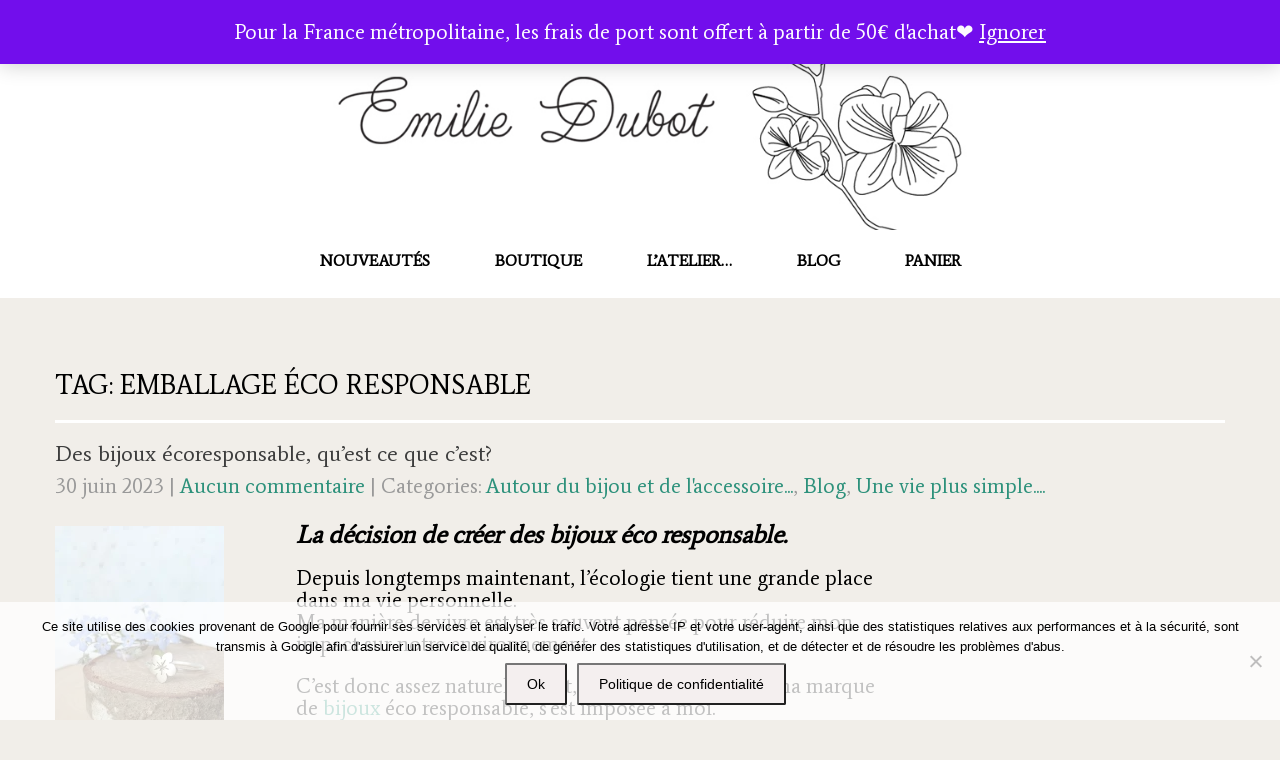

--- FILE ---
content_type: text/html; charset=UTF-8
request_url: https://emiliedubot.fr/tag/emballage-eco-responsable/
body_size: 37092
content:
<!DOCTYPE html>
<html lang="fr-FR">
<head>
<meta charset="UTF-8">
<meta name="SKYPE_TOOLBAR" content="SKYPE_TOOLBAR_PARSER_COMPATIBLE">
<meta name="viewport" content="width=device-width">
<link rel="profile" href="http://gmpg.org/xfn/11">
<link rel="pingback" href="https://emiliedubot.fr/xmlrpc.php">
<link rel="icon" type="image/x-icon" href="http://1" />
<!--[if lt IE 9]>
<script type="text/javascript" src="https://emiliedubot.fr/wp-content/themes/skt-girlie-pro/js/html5.js"></script>
<link rel="stylesheet" href="https://emiliedubot.fr/wp-content/themes/skt-girlie-pro/css/ie.css" type="text/css" media="all" />
<![endif]-->
<meta name='robots' content='index, follow, max-image-preview:large, max-snippet:-1, max-video-preview:-1' />
<script>window._wca = window._wca || [];</script>

	<!-- This site is optimized with the Yoast SEO plugin v26.8 - https://yoast.com/product/yoast-seo-wordpress/ -->
	<title>emballage éco responsable Archives - Emilie Dubot Bijoux</title>
	<link rel="canonical" href="https://emiliedubot.fr/tag/emballage-eco-responsable/" />
	<meta property="og:locale" content="fr_FR" />
	<meta property="og:type" content="article" />
	<meta property="og:title" content="emballage éco responsable Archives - Emilie Dubot Bijoux" />
	<meta property="og:url" content="https://emiliedubot.fr/tag/emballage-eco-responsable/" />
	<meta property="og:site_name" content="Emilie Dubot Bijoux" />
	<meta name="twitter:card" content="summary_large_image" />
	<script type="application/ld+json" class="yoast-schema-graph">{"@context":"https://schema.org","@graph":[{"@type":"CollectionPage","@id":"https://emiliedubot.fr/tag/emballage-eco-responsable/","url":"https://emiliedubot.fr/tag/emballage-eco-responsable/","name":"emballage éco responsable Archives - Emilie Dubot Bijoux","isPartOf":{"@id":"https://emiliedubot.fr/#website"},"primaryImageOfPage":{"@id":"https://emiliedubot.fr/tag/emballage-eco-responsable/#primaryimage"},"image":{"@id":"https://emiliedubot.fr/tag/emballage-eco-responsable/#primaryimage"},"thumbnailUrl":"https://i0.wp.com/emiliedubot.fr/wp-content/uploads/2023/06/IMG_20230622_112849-scaled.jpg?fit=1440%2C2560&ssl=1","breadcrumb":{"@id":"https://emiliedubot.fr/tag/emballage-eco-responsable/#breadcrumb"},"inLanguage":"fr-FR"},{"@type":"ImageObject","inLanguage":"fr-FR","@id":"https://emiliedubot.fr/tag/emballage-eco-responsable/#primaryimage","url":"https://i0.wp.com/emiliedubot.fr/wp-content/uploads/2023/06/IMG_20230622_112849-scaled.jpg?fit=1440%2C2560&ssl=1","contentUrl":"https://i0.wp.com/emiliedubot.fr/wp-content/uploads/2023/06/IMG_20230622_112849-scaled.jpg?fit=1440%2C2560&ssl=1","width":1440,"height":2560,"caption":"bijoux éco responsable"},{"@type":"BreadcrumbList","@id":"https://emiliedubot.fr/tag/emballage-eco-responsable/#breadcrumb","itemListElement":[{"@type":"ListItem","position":1,"name":"Accueil","item":"https://emiliedubot.fr/"},{"@type":"ListItem","position":2,"name":"emballage éco responsable"}]},{"@type":"WebSite","@id":"https://emiliedubot.fr/#website","url":"https://emiliedubot.fr/","name":"Emilie Dubot Bijoux","description":"Bijoux inspirés par la nature","publisher":{"@id":"https://emiliedubot.fr/#/schema/person/e3fd4ce4ccca8f69e01a032698f6ade0"},"potentialAction":[{"@type":"SearchAction","target":{"@type":"EntryPoint","urlTemplate":"https://emiliedubot.fr/?s={search_term_string}"},"query-input":{"@type":"PropertyValueSpecification","valueRequired":true,"valueName":"search_term_string"}}],"inLanguage":"fr-FR"},{"@type":["Person","Organization"],"@id":"https://emiliedubot.fr/#/schema/person/e3fd4ce4ccca8f69e01a032698f6ade0","name":"emiliedubot","logo":{"@id":"https://emiliedubot.fr/#/schema/person/image/"}}]}</script>
	<!-- / Yoast SEO plugin. -->


<link rel='dns-prefetch' href='//stats.wp.com' />
<link rel='dns-prefetch' href='//fonts.googleapis.com' />
<link rel='dns-prefetch' href='//v0.wordpress.com' />
<link rel='dns-prefetch' href='//jetpack.wordpress.com' />
<link rel='dns-prefetch' href='//s0.wp.com' />
<link rel='dns-prefetch' href='//public-api.wordpress.com' />
<link rel='dns-prefetch' href='//0.gravatar.com' />
<link rel='dns-prefetch' href='//1.gravatar.com' />
<link rel='dns-prefetch' href='//2.gravatar.com' />
<link rel='preconnect' href='//i0.wp.com' />
<link rel='preconnect' href='//c0.wp.com' />
<link rel="alternate" type="application/rss+xml" title="Emilie Dubot Bijoux &raquo; Flux" href="https://emiliedubot.fr/feed/" />
<link rel="alternate" type="application/rss+xml" title="Emilie Dubot Bijoux &raquo; Flux des commentaires" href="https://emiliedubot.fr/comments/feed/" />
<!-- Simple Analytics by Theme Blvd -->
<script>

	(function(i,s,o,g,r,a,m){i['GoogleAnalyticsObject']=r;i[r]=i[r]||function(){
		(i[r].q=i[r].q||[]).push(arguments)},i[r].l=1*new Date();a=s.createElement(o),
		m=s.getElementsByTagName(o)[0];a.async=1;a.src=g;m.parentNode.insertBefore(a,m)
	})(window,document,'script','//www.google-analytics.com/analytics.js','ga');

	ga('create', 'UA-109913493-1', 'auto');
	ga('send', 'pageview');

</script>
<link rel="alternate" type="application/rss+xml" title="Emilie Dubot Bijoux &raquo; Flux de l’étiquette emballage éco responsable" href="https://emiliedubot.fr/tag/emballage-eco-responsable/feed/" />
<style id='wp-img-auto-sizes-contain-inline-css' type='text/css'>
img:is([sizes=auto i],[sizes^="auto," i]){contain-intrinsic-size:3000px 1500px}
/*# sourceURL=wp-img-auto-sizes-contain-inline-css */
</style>
<style id='wp-emoji-styles-inline-css' type='text/css'>

	img.wp-smiley, img.emoji {
		display: inline !important;
		border: none !important;
		box-shadow: none !important;
		height: 1em !important;
		width: 1em !important;
		margin: 0 0.07em !important;
		vertical-align: -0.1em !important;
		background: none !important;
		padding: 0 !important;
	}
/*# sourceURL=wp-emoji-styles-inline-css */
</style>
<style id='wp-block-library-inline-css' type='text/css'>
:root{--wp-block-synced-color:#7a00df;--wp-block-synced-color--rgb:122,0,223;--wp-bound-block-color:var(--wp-block-synced-color);--wp-editor-canvas-background:#ddd;--wp-admin-theme-color:#007cba;--wp-admin-theme-color--rgb:0,124,186;--wp-admin-theme-color-darker-10:#006ba1;--wp-admin-theme-color-darker-10--rgb:0,107,160.5;--wp-admin-theme-color-darker-20:#005a87;--wp-admin-theme-color-darker-20--rgb:0,90,135;--wp-admin-border-width-focus:2px}@media (min-resolution:192dpi){:root{--wp-admin-border-width-focus:1.5px}}.wp-element-button{cursor:pointer}:root .has-very-light-gray-background-color{background-color:#eee}:root .has-very-dark-gray-background-color{background-color:#313131}:root .has-very-light-gray-color{color:#eee}:root .has-very-dark-gray-color{color:#313131}:root .has-vivid-green-cyan-to-vivid-cyan-blue-gradient-background{background:linear-gradient(135deg,#00d084,#0693e3)}:root .has-purple-crush-gradient-background{background:linear-gradient(135deg,#34e2e4,#4721fb 50%,#ab1dfe)}:root .has-hazy-dawn-gradient-background{background:linear-gradient(135deg,#faaca8,#dad0ec)}:root .has-subdued-olive-gradient-background{background:linear-gradient(135deg,#fafae1,#67a671)}:root .has-atomic-cream-gradient-background{background:linear-gradient(135deg,#fdd79a,#004a59)}:root .has-nightshade-gradient-background{background:linear-gradient(135deg,#330968,#31cdcf)}:root .has-midnight-gradient-background{background:linear-gradient(135deg,#020381,#2874fc)}:root{--wp--preset--font-size--normal:16px;--wp--preset--font-size--huge:42px}.has-regular-font-size{font-size:1em}.has-larger-font-size{font-size:2.625em}.has-normal-font-size{font-size:var(--wp--preset--font-size--normal)}.has-huge-font-size{font-size:var(--wp--preset--font-size--huge)}.has-text-align-center{text-align:center}.has-text-align-left{text-align:left}.has-text-align-right{text-align:right}.has-fit-text{white-space:nowrap!important}#end-resizable-editor-section{display:none}.aligncenter{clear:both}.items-justified-left{justify-content:flex-start}.items-justified-center{justify-content:center}.items-justified-right{justify-content:flex-end}.items-justified-space-between{justify-content:space-between}.screen-reader-text{border:0;clip-path:inset(50%);height:1px;margin:-1px;overflow:hidden;padding:0;position:absolute;width:1px;word-wrap:normal!important}.screen-reader-text:focus{background-color:#ddd;clip-path:none;color:#444;display:block;font-size:1em;height:auto;left:5px;line-height:normal;padding:15px 23px 14px;text-decoration:none;top:5px;width:auto;z-index:100000}html :where(.has-border-color){border-style:solid}html :where([style*=border-top-color]){border-top-style:solid}html :where([style*=border-right-color]){border-right-style:solid}html :where([style*=border-bottom-color]){border-bottom-style:solid}html :where([style*=border-left-color]){border-left-style:solid}html :where([style*=border-width]){border-style:solid}html :where([style*=border-top-width]){border-top-style:solid}html :where([style*=border-right-width]){border-right-style:solid}html :where([style*=border-bottom-width]){border-bottom-style:solid}html :where([style*=border-left-width]){border-left-style:solid}html :where(img[class*=wp-image-]){height:auto;max-width:100%}:where(figure){margin:0 0 1em}html :where(.is-position-sticky){--wp-admin--admin-bar--position-offset:var(--wp-admin--admin-bar--height,0px)}@media screen and (max-width:600px){html :where(.is-position-sticky){--wp-admin--admin-bar--position-offset:0px}}

/*# sourceURL=wp-block-library-inline-css */
</style><style id='wp-block-heading-inline-css' type='text/css'>
h1:where(.wp-block-heading).has-background,h2:where(.wp-block-heading).has-background,h3:where(.wp-block-heading).has-background,h4:where(.wp-block-heading).has-background,h5:where(.wp-block-heading).has-background,h6:where(.wp-block-heading).has-background{padding:1.25em 2.375em}h1.has-text-align-left[style*=writing-mode]:where([style*=vertical-lr]),h1.has-text-align-right[style*=writing-mode]:where([style*=vertical-rl]),h2.has-text-align-left[style*=writing-mode]:where([style*=vertical-lr]),h2.has-text-align-right[style*=writing-mode]:where([style*=vertical-rl]),h3.has-text-align-left[style*=writing-mode]:where([style*=vertical-lr]),h3.has-text-align-right[style*=writing-mode]:where([style*=vertical-rl]),h4.has-text-align-left[style*=writing-mode]:where([style*=vertical-lr]),h4.has-text-align-right[style*=writing-mode]:where([style*=vertical-rl]),h5.has-text-align-left[style*=writing-mode]:where([style*=vertical-lr]),h5.has-text-align-right[style*=writing-mode]:where([style*=vertical-rl]),h6.has-text-align-left[style*=writing-mode]:where([style*=vertical-lr]),h6.has-text-align-right[style*=writing-mode]:where([style*=vertical-rl]){rotate:180deg}
/*# sourceURL=https://c0.wp.com/c/6.9/wp-includes/blocks/heading/style.min.css */
</style>
<style id='wp-block-list-inline-css' type='text/css'>
ol,ul{box-sizing:border-box}:root :where(.wp-block-list.has-background){padding:1.25em 2.375em}
/*# sourceURL=https://c0.wp.com/c/6.9/wp-includes/blocks/list/style.min.css */
</style>
<style id='wp-block-media-text-inline-css' type='text/css'>
.wp-block-media-text{box-sizing:border-box;
  /*!rtl:begin:ignore*/direction:ltr;
  /*!rtl:end:ignore*/display:grid;grid-template-columns:50% 1fr;grid-template-rows:auto}.wp-block-media-text.has-media-on-the-right{grid-template-columns:1fr 50%}.wp-block-media-text.is-vertically-aligned-top>.wp-block-media-text__content,.wp-block-media-text.is-vertically-aligned-top>.wp-block-media-text__media{align-self:start}.wp-block-media-text.is-vertically-aligned-center>.wp-block-media-text__content,.wp-block-media-text.is-vertically-aligned-center>.wp-block-media-text__media,.wp-block-media-text>.wp-block-media-text__content,.wp-block-media-text>.wp-block-media-text__media{align-self:center}.wp-block-media-text.is-vertically-aligned-bottom>.wp-block-media-text__content,.wp-block-media-text.is-vertically-aligned-bottom>.wp-block-media-text__media{align-self:end}.wp-block-media-text>.wp-block-media-text__media{
  /*!rtl:begin:ignore*/grid-column:1;grid-row:1;
  /*!rtl:end:ignore*/margin:0}.wp-block-media-text>.wp-block-media-text__content{direction:ltr;
  /*!rtl:begin:ignore*/grid-column:2;grid-row:1;
  /*!rtl:end:ignore*/padding:0 8%;word-break:break-word}.wp-block-media-text.has-media-on-the-right>.wp-block-media-text__media{
  /*!rtl:begin:ignore*/grid-column:2;grid-row:1
  /*!rtl:end:ignore*/}.wp-block-media-text.has-media-on-the-right>.wp-block-media-text__content{
  /*!rtl:begin:ignore*/grid-column:1;grid-row:1
  /*!rtl:end:ignore*/}.wp-block-media-text__media a{display:block}.wp-block-media-text__media img,.wp-block-media-text__media video{height:auto;max-width:unset;vertical-align:middle;width:100%}.wp-block-media-text.is-image-fill>.wp-block-media-text__media{background-size:cover;height:100%;min-height:250px}.wp-block-media-text.is-image-fill>.wp-block-media-text__media>a{display:block;height:100%}.wp-block-media-text.is-image-fill>.wp-block-media-text__media img{height:1px;margin:-1px;overflow:hidden;padding:0;position:absolute;width:1px;clip:rect(0,0,0,0);border:0}.wp-block-media-text.is-image-fill-element>.wp-block-media-text__media{height:100%;min-height:250px}.wp-block-media-text.is-image-fill-element>.wp-block-media-text__media>a{display:block;height:100%}.wp-block-media-text.is-image-fill-element>.wp-block-media-text__media img{height:100%;object-fit:cover;width:100%}@media (max-width:600px){.wp-block-media-text.is-stacked-on-mobile{grid-template-columns:100%!important}.wp-block-media-text.is-stacked-on-mobile>.wp-block-media-text__media{grid-column:1;grid-row:1}.wp-block-media-text.is-stacked-on-mobile>.wp-block-media-text__content{grid-column:1;grid-row:2}}
/*# sourceURL=https://c0.wp.com/c/6.9/wp-includes/blocks/media-text/style.min.css */
</style>
<style id='wp-block-paragraph-inline-css' type='text/css'>
.is-small-text{font-size:.875em}.is-regular-text{font-size:1em}.is-large-text{font-size:2.25em}.is-larger-text{font-size:3em}.has-drop-cap:not(:focus):first-letter{float:left;font-size:8.4em;font-style:normal;font-weight:100;line-height:.68;margin:.05em .1em 0 0;text-transform:uppercase}body.rtl .has-drop-cap:not(:focus):first-letter{float:none;margin-left:.1em}p.has-drop-cap.has-background{overflow:hidden}:root :where(p.has-background){padding:1.25em 2.375em}:where(p.has-text-color:not(.has-link-color)) a{color:inherit}p.has-text-align-left[style*="writing-mode:vertical-lr"],p.has-text-align-right[style*="writing-mode:vertical-rl"]{rotate:180deg}
/*# sourceURL=https://c0.wp.com/c/6.9/wp-includes/blocks/paragraph/style.min.css */
</style>
<style id='wp-block-social-links-inline-css' type='text/css'>
.wp-block-social-links{background:none;box-sizing:border-box;margin-left:0;padding-left:0;padding-right:0;text-indent:0}.wp-block-social-links .wp-social-link a,.wp-block-social-links .wp-social-link a:hover{border-bottom:0;box-shadow:none;text-decoration:none}.wp-block-social-links .wp-social-link svg{height:1em;width:1em}.wp-block-social-links .wp-social-link span:not(.screen-reader-text){font-size:.65em;margin-left:.5em;margin-right:.5em}.wp-block-social-links.has-small-icon-size{font-size:16px}.wp-block-social-links,.wp-block-social-links.has-normal-icon-size{font-size:24px}.wp-block-social-links.has-large-icon-size{font-size:36px}.wp-block-social-links.has-huge-icon-size{font-size:48px}.wp-block-social-links.aligncenter{display:flex;justify-content:center}.wp-block-social-links.alignright{justify-content:flex-end}.wp-block-social-link{border-radius:9999px;display:block}@media not (prefers-reduced-motion){.wp-block-social-link{transition:transform .1s ease}}.wp-block-social-link{height:auto}.wp-block-social-link a{align-items:center;display:flex;line-height:0}.wp-block-social-link:hover{transform:scale(1.1)}.wp-block-social-links .wp-block-social-link.wp-social-link{display:inline-block;margin:0;padding:0}.wp-block-social-links .wp-block-social-link.wp-social-link .wp-block-social-link-anchor,.wp-block-social-links .wp-block-social-link.wp-social-link .wp-block-social-link-anchor svg,.wp-block-social-links .wp-block-social-link.wp-social-link .wp-block-social-link-anchor:active,.wp-block-social-links .wp-block-social-link.wp-social-link .wp-block-social-link-anchor:hover,.wp-block-social-links .wp-block-social-link.wp-social-link .wp-block-social-link-anchor:visited{color:currentColor;fill:currentColor}:where(.wp-block-social-links:not(.is-style-logos-only)) .wp-social-link{background-color:#f0f0f0;color:#444}:where(.wp-block-social-links:not(.is-style-logos-only)) .wp-social-link-amazon{background-color:#f90;color:#fff}:where(.wp-block-social-links:not(.is-style-logos-only)) .wp-social-link-bandcamp{background-color:#1ea0c3;color:#fff}:where(.wp-block-social-links:not(.is-style-logos-only)) .wp-social-link-behance{background-color:#0757fe;color:#fff}:where(.wp-block-social-links:not(.is-style-logos-only)) .wp-social-link-bluesky{background-color:#0a7aff;color:#fff}:where(.wp-block-social-links:not(.is-style-logos-only)) .wp-social-link-codepen{background-color:#1e1f26;color:#fff}:where(.wp-block-social-links:not(.is-style-logos-only)) .wp-social-link-deviantart{background-color:#02e49b;color:#fff}:where(.wp-block-social-links:not(.is-style-logos-only)) .wp-social-link-discord{background-color:#5865f2;color:#fff}:where(.wp-block-social-links:not(.is-style-logos-only)) .wp-social-link-dribbble{background-color:#e94c89;color:#fff}:where(.wp-block-social-links:not(.is-style-logos-only)) .wp-social-link-dropbox{background-color:#4280ff;color:#fff}:where(.wp-block-social-links:not(.is-style-logos-only)) .wp-social-link-etsy{background-color:#f45800;color:#fff}:where(.wp-block-social-links:not(.is-style-logos-only)) .wp-social-link-facebook{background-color:#0866ff;color:#fff}:where(.wp-block-social-links:not(.is-style-logos-only)) .wp-social-link-fivehundredpx{background-color:#000;color:#fff}:where(.wp-block-social-links:not(.is-style-logos-only)) .wp-social-link-flickr{background-color:#0461dd;color:#fff}:where(.wp-block-social-links:not(.is-style-logos-only)) .wp-social-link-foursquare{background-color:#e65678;color:#fff}:where(.wp-block-social-links:not(.is-style-logos-only)) .wp-social-link-github{background-color:#24292d;color:#fff}:where(.wp-block-social-links:not(.is-style-logos-only)) .wp-social-link-goodreads{background-color:#eceadd;color:#382110}:where(.wp-block-social-links:not(.is-style-logos-only)) .wp-social-link-google{background-color:#ea4434;color:#fff}:where(.wp-block-social-links:not(.is-style-logos-only)) .wp-social-link-gravatar{background-color:#1d4fc4;color:#fff}:where(.wp-block-social-links:not(.is-style-logos-only)) .wp-social-link-instagram{background-color:#f00075;color:#fff}:where(.wp-block-social-links:not(.is-style-logos-only)) .wp-social-link-lastfm{background-color:#e21b24;color:#fff}:where(.wp-block-social-links:not(.is-style-logos-only)) .wp-social-link-linkedin{background-color:#0d66c2;color:#fff}:where(.wp-block-social-links:not(.is-style-logos-only)) .wp-social-link-mastodon{background-color:#3288d4;color:#fff}:where(.wp-block-social-links:not(.is-style-logos-only)) .wp-social-link-medium{background-color:#000;color:#fff}:where(.wp-block-social-links:not(.is-style-logos-only)) .wp-social-link-meetup{background-color:#f6405f;color:#fff}:where(.wp-block-social-links:not(.is-style-logos-only)) .wp-social-link-patreon{background-color:#000;color:#fff}:where(.wp-block-social-links:not(.is-style-logos-only)) .wp-social-link-pinterest{background-color:#e60122;color:#fff}:where(.wp-block-social-links:not(.is-style-logos-only)) .wp-social-link-pocket{background-color:#ef4155;color:#fff}:where(.wp-block-social-links:not(.is-style-logos-only)) .wp-social-link-reddit{background-color:#ff4500;color:#fff}:where(.wp-block-social-links:not(.is-style-logos-only)) .wp-social-link-skype{background-color:#0478d7;color:#fff}:where(.wp-block-social-links:not(.is-style-logos-only)) .wp-social-link-snapchat{background-color:#fefc00;color:#fff;stroke:#000}:where(.wp-block-social-links:not(.is-style-logos-only)) .wp-social-link-soundcloud{background-color:#ff5600;color:#fff}:where(.wp-block-social-links:not(.is-style-logos-only)) .wp-social-link-spotify{background-color:#1bd760;color:#fff}:where(.wp-block-social-links:not(.is-style-logos-only)) .wp-social-link-telegram{background-color:#2aabee;color:#fff}:where(.wp-block-social-links:not(.is-style-logos-only)) .wp-social-link-threads{background-color:#000;color:#fff}:where(.wp-block-social-links:not(.is-style-logos-only)) .wp-social-link-tiktok{background-color:#000;color:#fff}:where(.wp-block-social-links:not(.is-style-logos-only)) .wp-social-link-tumblr{background-color:#011835;color:#fff}:where(.wp-block-social-links:not(.is-style-logos-only)) .wp-social-link-twitch{background-color:#6440a4;color:#fff}:where(.wp-block-social-links:not(.is-style-logos-only)) .wp-social-link-twitter{background-color:#1da1f2;color:#fff}:where(.wp-block-social-links:not(.is-style-logos-only)) .wp-social-link-vimeo{background-color:#1eb7ea;color:#fff}:where(.wp-block-social-links:not(.is-style-logos-only)) .wp-social-link-vk{background-color:#4680c2;color:#fff}:where(.wp-block-social-links:not(.is-style-logos-only)) .wp-social-link-wordpress{background-color:#3499cd;color:#fff}:where(.wp-block-social-links:not(.is-style-logos-only)) .wp-social-link-whatsapp{background-color:#25d366;color:#fff}:where(.wp-block-social-links:not(.is-style-logos-only)) .wp-social-link-x{background-color:#000;color:#fff}:where(.wp-block-social-links:not(.is-style-logos-only)) .wp-social-link-yelp{background-color:#d32422;color:#fff}:where(.wp-block-social-links:not(.is-style-logos-only)) .wp-social-link-youtube{background-color:red;color:#fff}:where(.wp-block-social-links.is-style-logos-only) .wp-social-link{background:none}:where(.wp-block-social-links.is-style-logos-only) .wp-social-link svg{height:1.25em;width:1.25em}:where(.wp-block-social-links.is-style-logos-only) .wp-social-link-amazon{color:#f90}:where(.wp-block-social-links.is-style-logos-only) .wp-social-link-bandcamp{color:#1ea0c3}:where(.wp-block-social-links.is-style-logos-only) .wp-social-link-behance{color:#0757fe}:where(.wp-block-social-links.is-style-logos-only) .wp-social-link-bluesky{color:#0a7aff}:where(.wp-block-social-links.is-style-logos-only) .wp-social-link-codepen{color:#1e1f26}:where(.wp-block-social-links.is-style-logos-only) .wp-social-link-deviantart{color:#02e49b}:where(.wp-block-social-links.is-style-logos-only) .wp-social-link-discord{color:#5865f2}:where(.wp-block-social-links.is-style-logos-only) .wp-social-link-dribbble{color:#e94c89}:where(.wp-block-social-links.is-style-logos-only) .wp-social-link-dropbox{color:#4280ff}:where(.wp-block-social-links.is-style-logos-only) .wp-social-link-etsy{color:#f45800}:where(.wp-block-social-links.is-style-logos-only) .wp-social-link-facebook{color:#0866ff}:where(.wp-block-social-links.is-style-logos-only) .wp-social-link-fivehundredpx{color:#000}:where(.wp-block-social-links.is-style-logos-only) .wp-social-link-flickr{color:#0461dd}:where(.wp-block-social-links.is-style-logos-only) .wp-social-link-foursquare{color:#e65678}:where(.wp-block-social-links.is-style-logos-only) .wp-social-link-github{color:#24292d}:where(.wp-block-social-links.is-style-logos-only) .wp-social-link-goodreads{color:#382110}:where(.wp-block-social-links.is-style-logos-only) .wp-social-link-google{color:#ea4434}:where(.wp-block-social-links.is-style-logos-only) .wp-social-link-gravatar{color:#1d4fc4}:where(.wp-block-social-links.is-style-logos-only) .wp-social-link-instagram{color:#f00075}:where(.wp-block-social-links.is-style-logos-only) .wp-social-link-lastfm{color:#e21b24}:where(.wp-block-social-links.is-style-logos-only) .wp-social-link-linkedin{color:#0d66c2}:where(.wp-block-social-links.is-style-logos-only) .wp-social-link-mastodon{color:#3288d4}:where(.wp-block-social-links.is-style-logos-only) .wp-social-link-medium{color:#000}:where(.wp-block-social-links.is-style-logos-only) .wp-social-link-meetup{color:#f6405f}:where(.wp-block-social-links.is-style-logos-only) .wp-social-link-patreon{color:#000}:where(.wp-block-social-links.is-style-logos-only) .wp-social-link-pinterest{color:#e60122}:where(.wp-block-social-links.is-style-logos-only) .wp-social-link-pocket{color:#ef4155}:where(.wp-block-social-links.is-style-logos-only) .wp-social-link-reddit{color:#ff4500}:where(.wp-block-social-links.is-style-logos-only) .wp-social-link-skype{color:#0478d7}:where(.wp-block-social-links.is-style-logos-only) .wp-social-link-snapchat{color:#fff;stroke:#000}:where(.wp-block-social-links.is-style-logos-only) .wp-social-link-soundcloud{color:#ff5600}:where(.wp-block-social-links.is-style-logos-only) .wp-social-link-spotify{color:#1bd760}:where(.wp-block-social-links.is-style-logos-only) .wp-social-link-telegram{color:#2aabee}:where(.wp-block-social-links.is-style-logos-only) .wp-social-link-threads{color:#000}:where(.wp-block-social-links.is-style-logos-only) .wp-social-link-tiktok{color:#000}:where(.wp-block-social-links.is-style-logos-only) .wp-social-link-tumblr{color:#011835}:where(.wp-block-social-links.is-style-logos-only) .wp-social-link-twitch{color:#6440a4}:where(.wp-block-social-links.is-style-logos-only) .wp-social-link-twitter{color:#1da1f2}:where(.wp-block-social-links.is-style-logos-only) .wp-social-link-vimeo{color:#1eb7ea}:where(.wp-block-social-links.is-style-logos-only) .wp-social-link-vk{color:#4680c2}:where(.wp-block-social-links.is-style-logos-only) .wp-social-link-whatsapp{color:#25d366}:where(.wp-block-social-links.is-style-logos-only) .wp-social-link-wordpress{color:#3499cd}:where(.wp-block-social-links.is-style-logos-only) .wp-social-link-x{color:#000}:where(.wp-block-social-links.is-style-logos-only) .wp-social-link-yelp{color:#d32422}:where(.wp-block-social-links.is-style-logos-only) .wp-social-link-youtube{color:red}.wp-block-social-links.is-style-pill-shape .wp-social-link{width:auto}:root :where(.wp-block-social-links .wp-social-link a){padding:.25em}:root :where(.wp-block-social-links.is-style-logos-only .wp-social-link a){padding:0}:root :where(.wp-block-social-links.is-style-pill-shape .wp-social-link a){padding-left:.6666666667em;padding-right:.6666666667em}.wp-block-social-links:not(.has-icon-color):not(.has-icon-background-color) .wp-social-link-snapchat .wp-block-social-link-label{color:#000}
/*# sourceURL=https://c0.wp.com/c/6.9/wp-includes/blocks/social-links/style.min.css */
</style>
<style id='wp-block-spacer-inline-css' type='text/css'>
.wp-block-spacer{clear:both}
/*# sourceURL=https://c0.wp.com/c/6.9/wp-includes/blocks/spacer/style.min.css */
</style>
<style id='global-styles-inline-css' type='text/css'>
:root{--wp--preset--aspect-ratio--square: 1;--wp--preset--aspect-ratio--4-3: 4/3;--wp--preset--aspect-ratio--3-4: 3/4;--wp--preset--aspect-ratio--3-2: 3/2;--wp--preset--aspect-ratio--2-3: 2/3;--wp--preset--aspect-ratio--16-9: 16/9;--wp--preset--aspect-ratio--9-16: 9/16;--wp--preset--color--black: #000000;--wp--preset--color--cyan-bluish-gray: #abb8c3;--wp--preset--color--white: #ffffff;--wp--preset--color--pale-pink: #f78da7;--wp--preset--color--vivid-red: #cf2e2e;--wp--preset--color--luminous-vivid-orange: #ff6900;--wp--preset--color--luminous-vivid-amber: #fcb900;--wp--preset--color--light-green-cyan: #7bdcb5;--wp--preset--color--vivid-green-cyan: #00d084;--wp--preset--color--pale-cyan-blue: #8ed1fc;--wp--preset--color--vivid-cyan-blue: #0693e3;--wp--preset--color--vivid-purple: #9b51e0;--wp--preset--gradient--vivid-cyan-blue-to-vivid-purple: linear-gradient(135deg,rgb(6,147,227) 0%,rgb(155,81,224) 100%);--wp--preset--gradient--light-green-cyan-to-vivid-green-cyan: linear-gradient(135deg,rgb(122,220,180) 0%,rgb(0,208,130) 100%);--wp--preset--gradient--luminous-vivid-amber-to-luminous-vivid-orange: linear-gradient(135deg,rgb(252,185,0) 0%,rgb(255,105,0) 100%);--wp--preset--gradient--luminous-vivid-orange-to-vivid-red: linear-gradient(135deg,rgb(255,105,0) 0%,rgb(207,46,46) 100%);--wp--preset--gradient--very-light-gray-to-cyan-bluish-gray: linear-gradient(135deg,rgb(238,238,238) 0%,rgb(169,184,195) 100%);--wp--preset--gradient--cool-to-warm-spectrum: linear-gradient(135deg,rgb(74,234,220) 0%,rgb(151,120,209) 20%,rgb(207,42,186) 40%,rgb(238,44,130) 60%,rgb(251,105,98) 80%,rgb(254,248,76) 100%);--wp--preset--gradient--blush-light-purple: linear-gradient(135deg,rgb(255,206,236) 0%,rgb(152,150,240) 100%);--wp--preset--gradient--blush-bordeaux: linear-gradient(135deg,rgb(254,205,165) 0%,rgb(254,45,45) 50%,rgb(107,0,62) 100%);--wp--preset--gradient--luminous-dusk: linear-gradient(135deg,rgb(255,203,112) 0%,rgb(199,81,192) 50%,rgb(65,88,208) 100%);--wp--preset--gradient--pale-ocean: linear-gradient(135deg,rgb(255,245,203) 0%,rgb(182,227,212) 50%,rgb(51,167,181) 100%);--wp--preset--gradient--electric-grass: linear-gradient(135deg,rgb(202,248,128) 0%,rgb(113,206,126) 100%);--wp--preset--gradient--midnight: linear-gradient(135deg,rgb(2,3,129) 0%,rgb(40,116,252) 100%);--wp--preset--font-size--small: 13px;--wp--preset--font-size--medium: 20px;--wp--preset--font-size--large: 36px;--wp--preset--font-size--x-large: 42px;--wp--preset--spacing--20: 0.44rem;--wp--preset--spacing--30: 0.67rem;--wp--preset--spacing--40: 1rem;--wp--preset--spacing--50: 1.5rem;--wp--preset--spacing--60: 2.25rem;--wp--preset--spacing--70: 3.38rem;--wp--preset--spacing--80: 5.06rem;--wp--preset--shadow--natural: 6px 6px 9px rgba(0, 0, 0, 0.2);--wp--preset--shadow--deep: 12px 12px 50px rgba(0, 0, 0, 0.4);--wp--preset--shadow--sharp: 6px 6px 0px rgba(0, 0, 0, 0.2);--wp--preset--shadow--outlined: 6px 6px 0px -3px rgb(255, 255, 255), 6px 6px rgb(0, 0, 0);--wp--preset--shadow--crisp: 6px 6px 0px rgb(0, 0, 0);}:where(.is-layout-flex){gap: 0.5em;}:where(.is-layout-grid){gap: 0.5em;}body .is-layout-flex{display: flex;}.is-layout-flex{flex-wrap: wrap;align-items: center;}.is-layout-flex > :is(*, div){margin: 0;}body .is-layout-grid{display: grid;}.is-layout-grid > :is(*, div){margin: 0;}:where(.wp-block-columns.is-layout-flex){gap: 2em;}:where(.wp-block-columns.is-layout-grid){gap: 2em;}:where(.wp-block-post-template.is-layout-flex){gap: 1.25em;}:where(.wp-block-post-template.is-layout-grid){gap: 1.25em;}.has-black-color{color: var(--wp--preset--color--black) !important;}.has-cyan-bluish-gray-color{color: var(--wp--preset--color--cyan-bluish-gray) !important;}.has-white-color{color: var(--wp--preset--color--white) !important;}.has-pale-pink-color{color: var(--wp--preset--color--pale-pink) !important;}.has-vivid-red-color{color: var(--wp--preset--color--vivid-red) !important;}.has-luminous-vivid-orange-color{color: var(--wp--preset--color--luminous-vivid-orange) !important;}.has-luminous-vivid-amber-color{color: var(--wp--preset--color--luminous-vivid-amber) !important;}.has-light-green-cyan-color{color: var(--wp--preset--color--light-green-cyan) !important;}.has-vivid-green-cyan-color{color: var(--wp--preset--color--vivid-green-cyan) !important;}.has-pale-cyan-blue-color{color: var(--wp--preset--color--pale-cyan-blue) !important;}.has-vivid-cyan-blue-color{color: var(--wp--preset--color--vivid-cyan-blue) !important;}.has-vivid-purple-color{color: var(--wp--preset--color--vivid-purple) !important;}.has-black-background-color{background-color: var(--wp--preset--color--black) !important;}.has-cyan-bluish-gray-background-color{background-color: var(--wp--preset--color--cyan-bluish-gray) !important;}.has-white-background-color{background-color: var(--wp--preset--color--white) !important;}.has-pale-pink-background-color{background-color: var(--wp--preset--color--pale-pink) !important;}.has-vivid-red-background-color{background-color: var(--wp--preset--color--vivid-red) !important;}.has-luminous-vivid-orange-background-color{background-color: var(--wp--preset--color--luminous-vivid-orange) !important;}.has-luminous-vivid-amber-background-color{background-color: var(--wp--preset--color--luminous-vivid-amber) !important;}.has-light-green-cyan-background-color{background-color: var(--wp--preset--color--light-green-cyan) !important;}.has-vivid-green-cyan-background-color{background-color: var(--wp--preset--color--vivid-green-cyan) !important;}.has-pale-cyan-blue-background-color{background-color: var(--wp--preset--color--pale-cyan-blue) !important;}.has-vivid-cyan-blue-background-color{background-color: var(--wp--preset--color--vivid-cyan-blue) !important;}.has-vivid-purple-background-color{background-color: var(--wp--preset--color--vivid-purple) !important;}.has-black-border-color{border-color: var(--wp--preset--color--black) !important;}.has-cyan-bluish-gray-border-color{border-color: var(--wp--preset--color--cyan-bluish-gray) !important;}.has-white-border-color{border-color: var(--wp--preset--color--white) !important;}.has-pale-pink-border-color{border-color: var(--wp--preset--color--pale-pink) !important;}.has-vivid-red-border-color{border-color: var(--wp--preset--color--vivid-red) !important;}.has-luminous-vivid-orange-border-color{border-color: var(--wp--preset--color--luminous-vivid-orange) !important;}.has-luminous-vivid-amber-border-color{border-color: var(--wp--preset--color--luminous-vivid-amber) !important;}.has-light-green-cyan-border-color{border-color: var(--wp--preset--color--light-green-cyan) !important;}.has-vivid-green-cyan-border-color{border-color: var(--wp--preset--color--vivid-green-cyan) !important;}.has-pale-cyan-blue-border-color{border-color: var(--wp--preset--color--pale-cyan-blue) !important;}.has-vivid-cyan-blue-border-color{border-color: var(--wp--preset--color--vivid-cyan-blue) !important;}.has-vivid-purple-border-color{border-color: var(--wp--preset--color--vivid-purple) !important;}.has-vivid-cyan-blue-to-vivid-purple-gradient-background{background: var(--wp--preset--gradient--vivid-cyan-blue-to-vivid-purple) !important;}.has-light-green-cyan-to-vivid-green-cyan-gradient-background{background: var(--wp--preset--gradient--light-green-cyan-to-vivid-green-cyan) !important;}.has-luminous-vivid-amber-to-luminous-vivid-orange-gradient-background{background: var(--wp--preset--gradient--luminous-vivid-amber-to-luminous-vivid-orange) !important;}.has-luminous-vivid-orange-to-vivid-red-gradient-background{background: var(--wp--preset--gradient--luminous-vivid-orange-to-vivid-red) !important;}.has-very-light-gray-to-cyan-bluish-gray-gradient-background{background: var(--wp--preset--gradient--very-light-gray-to-cyan-bluish-gray) !important;}.has-cool-to-warm-spectrum-gradient-background{background: var(--wp--preset--gradient--cool-to-warm-spectrum) !important;}.has-blush-light-purple-gradient-background{background: var(--wp--preset--gradient--blush-light-purple) !important;}.has-blush-bordeaux-gradient-background{background: var(--wp--preset--gradient--blush-bordeaux) !important;}.has-luminous-dusk-gradient-background{background: var(--wp--preset--gradient--luminous-dusk) !important;}.has-pale-ocean-gradient-background{background: var(--wp--preset--gradient--pale-ocean) !important;}.has-electric-grass-gradient-background{background: var(--wp--preset--gradient--electric-grass) !important;}.has-midnight-gradient-background{background: var(--wp--preset--gradient--midnight) !important;}.has-small-font-size{font-size: var(--wp--preset--font-size--small) !important;}.has-medium-font-size{font-size: var(--wp--preset--font-size--medium) !important;}.has-large-font-size{font-size: var(--wp--preset--font-size--large) !important;}.has-x-large-font-size{font-size: var(--wp--preset--font-size--x-large) !important;}
/*# sourceURL=global-styles-inline-css */
</style>
<style id='core-block-supports-inline-css' type='text/css'>
.wp-container-core-social-links-is-layout-7e5fce0a{justify-content:flex-start;}
/*# sourceURL=core-block-supports-inline-css */
</style>

<style id='classic-theme-styles-inline-css' type='text/css'>
/*! This file is auto-generated */
.wp-block-button__link{color:#fff;background-color:#32373c;border-radius:9999px;box-shadow:none;text-decoration:none;padding:calc(.667em + 2px) calc(1.333em + 2px);font-size:1.125em}.wp-block-file__button{background:#32373c;color:#fff;text-decoration:none}
/*# sourceURL=/wp-includes/css/classic-themes.min.css */
</style>
<link rel='stylesheet' id='pwgc-wc-blocks-style-css' href='https://emiliedubot.fr/wp-content/plugins/pw-woocommerce-gift-cards/assets/css/blocks.css?ver=2.31' type='text/css' media='all' />
<link rel='stylesheet' id='pb_animate-css' href='https://emiliedubot.fr/wp-content/plugins/ays-popup-box/public/css/animate.css?ver=6.1.3' type='text/css' media='all' />
<link rel='stylesheet' id='cookie-notice-front-css' href='https://emiliedubot.fr/wp-content/plugins/cookie-notice/css/front.min.css?ver=2.5.11' type='text/css' media='all' />
<link rel='stylesheet' id='woocommerce-layout-css' href='https://c0.wp.com/p/woocommerce/10.4.3/assets/css/woocommerce-layout.css' type='text/css' media='all' />
<style id='woocommerce-layout-inline-css' type='text/css'>

	.infinite-scroll .woocommerce-pagination {
		display: none;
	}
/*# sourceURL=woocommerce-layout-inline-css */
</style>
<link rel='stylesheet' id='woocommerce-smallscreen-css' href='https://c0.wp.com/p/woocommerce/10.4.3/assets/css/woocommerce-smallscreen.css' type='text/css' media='only screen and (max-width: 768px)' />
<link rel='stylesheet' id='woocommerce-general-css' href='https://c0.wp.com/p/woocommerce/10.4.3/assets/css/woocommerce.css' type='text/css' media='all' />
<style id='woocommerce-inline-inline-css' type='text/css'>
.woocommerce form .form-row .required { visibility: visible; }
/*# sourceURL=woocommerce-inline-inline-css */
</style>
<link rel='stylesheet' id='skt_girlie-gfonts-pacifico-css' href='//fonts.googleapis.com/css?family=Pacifico%3A400&#038;ver=94e150ff7ee23dea598612fed51e01c7' type='text/css' media='all' />
<link rel='stylesheet' id='skt_girlie-gfonts-lato-css' href='//fonts.googleapis.com/css?family=Lato%3A400%2C100%2C100italic%2C300%2C300italic%2C400italic%2C700%2C700italic%2C900%2C900italic&#038;ver=94e150ff7ee23dea598612fed51e01c7' type='text/css' media='all' />
<link rel='stylesheet' id='skt_girlie-gfonts-opensans-css' href='//fonts.googleapis.com/css?family=Open+Sans%3A400%2C300%2C300italic%2C400italic%2C600italic%2C600%2C700%2C700italic%2C800italic%2C800&#038;ver=94e150ff7ee23dea598612fed51e01c7' type='text/css' media='all' />
<link rel='stylesheet' id='skt_girlie-gfonts-body-css' href='//fonts.googleapis.com/css?family=Average&#038;subset=cyrillic%2Carabic%2Cbengali%2Ccyrillic%2Ccyrillic-ext%2Cdevanagari%2Cgreek%2Cgreek-ext%2Cgujarati%2Chebrew%2Clatin-ext%2Ctamil%2Ctelugu%2Cthai%2Cvietnamese%2Clatin&#038;ver=94e150ff7ee23dea598612fed51e01c7' type='text/css' media='all' />
<link rel='stylesheet' id='skt_girlie-gfonts-logo-css' href='//fonts.googleapis.com/css?family=Average&#038;subset=cyrillic%2Carabic%2Cbengali%2Ccyrillic%2Ccyrillic-ext%2Cdevanagari%2Cgreek%2Cgreek-ext%2Cgujarati%2Chebrew%2Clatin-ext%2Ctamil%2Ctelugu%2Cthai%2Cvietnamese%2Clatin&#038;ver=94e150ff7ee23dea598612fed51e01c7' type='text/css' media='all' />
<link rel='stylesheet' id='skt_girlie-gfonts-logotag-css' href='//fonts.googleapis.com/css?family=Average&#038;subset=cyrillic%2Carabic%2Cbengali%2Ccyrillic%2Ccyrillic-ext%2Cdevanagari%2Cgreek%2Cgreek-ext%2Cgujarati%2Chebrew%2Clatin-ext%2Ctamil%2Ctelugu%2Cthai%2Cvietnamese%2Clatin&#038;ver=94e150ff7ee23dea598612fed51e01c7' type='text/css' media='all' />
<link rel='stylesheet' id='skt_girlie-gfonts-nav-css' href='//fonts.googleapis.com/css?family=Average&#038;subset=cyrillic%2Carabic%2Cbengali%2Ccyrillic%2Ccyrillic-ext%2Cdevanagari%2Cgreek%2Cgreek-ext%2Cgujarati%2Chebrew%2Clatin-ext%2Ctamil%2Ctelugu%2Cthai%2Cvietnamese%2Clatin&#038;ver=94e150ff7ee23dea598612fed51e01c7' type='text/css' media='all' />
<link rel='stylesheet' id='skt_girlie-gfonts-heading-css' href='//fonts.googleapis.com/css?family=Average&#038;subset=cyrillic%2Carabic%2Cbengali%2Ccyrillic%2Ccyrillic-ext%2Cdevanagari%2Cgreek%2Cgreek-ext%2Cgujarati%2Chebrew%2Clatin-ext%2Ctamil%2Ctelugu%2Cthai%2Cvietnamese%2Clatin&#038;ver=94e150ff7ee23dea598612fed51e01c7' type='text/css' media='all' />
<link rel='stylesheet' id='skt_girlie-gfonts-slidetitle-css' href='//fonts.googleapis.com/css?family=Average&#038;subset=cyrillic%2Carabic%2Cbengali%2Ccyrillic%2Ccyrillic-ext%2Cdevanagari%2Cgreek%2Cgreek-ext%2Cgujarati%2Chebrew%2Clatin-ext%2Ctamil%2Ctelugu%2Cthai%2Cvietnamese%2Clatin&#038;ver=94e150ff7ee23dea598612fed51e01c7' type='text/css' media='all' />
<link rel='stylesheet' id='skt_girlie-basic-style-css' href='https://emiliedubot.fr/wp-content/themes/skt-girlie-pro/style.css?ver=94e150ff7ee23dea598612fed51e01c7' type='text/css' media='all' />
<link rel='stylesheet' id='skt_girlie-editor-style-css' href='https://emiliedubot.fr/wp-content/themes/skt-girlie-pro/editor-style.css?ver=94e150ff7ee23dea598612fed51e01c7' type='text/css' media='all' />
<link rel='stylesheet' id='skt_girlie-base-style-css' href='https://emiliedubot.fr/wp-content/themes/skt-girlie-pro/css/style_base.css?ver=94e150ff7ee23dea598612fed51e01c7' type='text/css' media='all' />
<link rel='stylesheet' id='skt_girlie-prettyphoto-style-css' href='https://emiliedubot.fr/wp-content/themes/skt-girlie-pro/css/prettyPhoto.css?ver=94e150ff7ee23dea598612fed51e01c7' type='text/css' media='all' />
<link rel='stylesheet' id='skt_girlie-font-awesome-style-css' href='https://emiliedubot.fr/wp-content/themes/skt-girlie-pro/css/font-awesome.min.css?ver=94e150ff7ee23dea598612fed51e01c7' type='text/css' media='all' />
<link rel='stylesheet' id='skt_girlie-testimonialslider-style-css' href='https://emiliedubot.fr/wp-content/themes/skt-girlie-pro/testimonialsrotator/js/tm-rotator.css?ver=94e150ff7ee23dea598612fed51e01c7' type='text/css' media='all' />
<link rel='stylesheet' id='skt_girlie-animation-style-css' href='https://emiliedubot.fr/wp-content/themes/skt-girlie-pro/css/animation.css?ver=94e150ff7ee23dea598612fed51e01c7' type='text/css' media='all' />
<link rel='stylesheet' id='skt_girlie-responsive-style-css' href='https://emiliedubot.fr/wp-content/themes/skt-girlie-pro/css/theme-responsive.css?ver=94e150ff7ee23dea598612fed51e01c7' type='text/css' media='all' />
<link rel='stylesheet' id='skt_girlie-owl-style-css' href='https://emiliedubot.fr/wp-content/themes/skt-girlie-pro/testimonialsrotator/js/owl.carousel.css?ver=94e150ff7ee23dea598612fed51e01c7' type='text/css' media='all' />
<link rel='stylesheet' id='sib-front-css-css' href='https://emiliedubot.fr/wp-content/plugins/mailin/css/mailin-front.css?ver=94e150ff7ee23dea598612fed51e01c7' type='text/css' media='all' />
<script type="text/javascript" src="https://c0.wp.com/c/6.9/wp-includes/js/jquery/jquery.min.js" id="jquery-core-js"></script>
<script type="text/javascript" src="https://c0.wp.com/c/6.9/wp-includes/js/jquery/jquery-migrate.min.js" id="jquery-migrate-js"></script>
<script type="text/javascript" id="ays-pb-js-extra">
/* <![CDATA[ */
var pbLocalizeObj = {"ajax":"https://emiliedubot.fr/wp-admin/admin-ajax.php","seconds":"seconds","thisWillClose":"This will close in","icons":{"close_icon":"\u003Csvg class=\"ays_pb_material_close_icon\" xmlns=\"https://www.w3.org/2000/svg\" height=\"36px\" viewBox=\"0 0 24 24\" width=\"36px\" fill=\"#000000\" alt=\"Pop-up Close\"\u003E\u003Cpath d=\"M0 0h24v24H0z\" fill=\"none\"/\u003E\u003Cpath d=\"M19 6.41L17.59 5 12 10.59 6.41 5 5 6.41 10.59 12 5 17.59 6.41 19 12 13.41 17.59 19 19 17.59 13.41 12z\"/\u003E\u003C/svg\u003E","close_circle_icon":"\u003Csvg class=\"ays_pb_material_close_circle_icon\" xmlns=\"https://www.w3.org/2000/svg\" height=\"24\" viewBox=\"0 0 24 24\" width=\"36\" alt=\"Pop-up Close\"\u003E\u003Cpath d=\"M0 0h24v24H0z\" fill=\"none\"/\u003E\u003Cpath d=\"M12 2C6.47 2 2 6.47 2 12s4.47 10 10 10 10-4.47 10-10S17.53 2 12 2zm5 13.59L15.59 17 12 13.41 8.41 17 7 15.59 10.59 12 7 8.41 8.41 7 12 10.59 15.59 7 17 8.41 13.41 12 17 15.59z\"/\u003E\u003C/svg\u003E","volume_up_icon":"\u003Csvg class=\"ays_pb_fa_volume\" xmlns=\"https://www.w3.org/2000/svg\" height=\"24\" viewBox=\"0 0 24 24\" width=\"36\"\u003E\u003Cpath d=\"M0 0h24v24H0z\" fill=\"none\"/\u003E\u003Cpath d=\"M3 9v6h4l5 5V4L7 9H3zm13.5 3c0-1.77-1.02-3.29-2.5-4.03v8.05c1.48-.73 2.5-2.25 2.5-4.02zM14 3.23v2.06c2.89.86 5 3.54 5 6.71s-2.11 5.85-5 6.71v2.06c4.01-.91 7-4.49 7-8.77s-2.99-7.86-7-8.77z\"/\u003E\u003C/svg\u003E","volume_mute_icon":"\u003Csvg xmlns=\"https://www.w3.org/2000/svg\" height=\"24\" viewBox=\"0 0 24 24\" width=\"24\"\u003E\u003Cpath d=\"M0 0h24v24H0z\" fill=\"none\"/\u003E\u003Cpath d=\"M7 9v6h4l5 5V4l-5 5H7z\"/\u003E\u003C/svg\u003E"}};
//# sourceURL=ays-pb-js-extra
/* ]]> */
</script>
<script type="text/javascript" src="https://emiliedubot.fr/wp-content/plugins/ays-popup-box/public/js/ays-pb-public.js?ver=6.1.3" id="ays-pb-js"></script>
<script type="text/javascript" src="https://c0.wp.com/p/woocommerce/10.4.3/assets/js/jquery-blockui/jquery.blockUI.min.js" id="wc-jquery-blockui-js" defer="defer" data-wp-strategy="defer"></script>
<script type="text/javascript" id="wc-add-to-cart-js-extra">
/* <![CDATA[ */
var wc_add_to_cart_params = {"ajax_url":"/wp-admin/admin-ajax.php","wc_ajax_url":"/?wc-ajax=%%endpoint%%","i18n_view_cart":"Voir le panier","cart_url":"https://emiliedubot.fr/panier/","is_cart":"","cart_redirect_after_add":"no"};
//# sourceURL=wc-add-to-cart-js-extra
/* ]]> */
</script>
<script type="text/javascript" src="https://c0.wp.com/p/woocommerce/10.4.3/assets/js/frontend/add-to-cart.min.js" id="wc-add-to-cart-js" defer="defer" data-wp-strategy="defer"></script>
<script type="text/javascript" src="https://c0.wp.com/p/woocommerce/10.4.3/assets/js/js-cookie/js.cookie.min.js" id="wc-js-cookie-js" defer="defer" data-wp-strategy="defer"></script>
<script type="text/javascript" id="woocommerce-js-extra">
/* <![CDATA[ */
var woocommerce_params = {"ajax_url":"/wp-admin/admin-ajax.php","wc_ajax_url":"/?wc-ajax=%%endpoint%%","i18n_password_show":"Afficher le mot de passe","i18n_password_hide":"Masquer le mot de passe"};
//# sourceURL=woocommerce-js-extra
/* ]]> */
</script>
<script type="text/javascript" src="https://c0.wp.com/p/woocommerce/10.4.3/assets/js/frontend/woocommerce.min.js" id="woocommerce-js" defer="defer" data-wp-strategy="defer"></script>
<script type="text/javascript" src="https://emiliedubot.fr/wp-content/themes/skt-girlie-pro/js/lightbox.js?ver=94e150ff7ee23dea598612fed51e01c7" id="skt_girlie-lightbox-js"></script>
<script type="text/javascript" src="https://emiliedubot.fr/wp-content/themes/skt-girlie-pro/js/jquery.prettyPhoto.js?ver=94e150ff7ee23dea598612fed51e01c7" id="skt_girlie-prettyphoto-script-js"></script>
<script type="text/javascript" src="https://emiliedubot.fr/wp-content/themes/skt-girlie-pro/js/custom.js?ver=94e150ff7ee23dea598612fed51e01c7" id="skt_girlie-customscripts-js"></script>
<script type="text/javascript" src="https://emiliedubot.fr/wp-content/themes/skt-girlie-pro/js/filter-gallery.js?ver=94e150ff7ee23dea598612fed51e01c7" id="skt_girlie-filter-scripts-js"></script>
<script type="text/javascript" src="https://emiliedubot.fr/wp-content/themes/skt-girlie-pro/testimonialsrotator/js/jquery.quovolver.min.js?ver=94e150ff7ee23dea598612fed51e01c7" id="skt_girlie-testimonialsminjs-js"></script>
<script type="text/javascript" src="https://emiliedubot.fr/wp-content/themes/skt-girlie-pro/testimonialsrotator/js/bootstrap.js?ver=94e150ff7ee23dea598612fed51e01c7" id="skt_girlie-testimonials-bootstrap-js"></script>
<script type="text/javascript" src="https://emiliedubot.fr/wp-content/themes/skt-girlie-pro/testimonialsrotator/js/owl.carousel.js?ver=94e150ff7ee23dea598612fed51e01c7" id="skt_girlie-owljs-js"></script>
<script type="text/javascript" src="https://stats.wp.com/s-202605.js" id="woocommerce-analytics-js" defer="defer" data-wp-strategy="defer"></script>
<script type="text/javascript" id="sib-front-js-js-extra">
/* <![CDATA[ */
var sibErrMsg = {"invalidMail":"Veuillez entrer une adresse e-mail valide.","requiredField":"Veuillez compl\u00e9ter les champs obligatoires.","invalidDateFormat":"Veuillez entrer une date valide.","invalidSMSFormat":"Veuillez entrer une num\u00e9ro de t\u00e9l\u00e9phone valide."};
var ajax_sib_front_object = {"ajax_url":"https://emiliedubot.fr/wp-admin/admin-ajax.php","ajax_nonce":"ae00a2a927","flag_url":"https://emiliedubot.fr/wp-content/plugins/mailin/img/flags/"};
//# sourceURL=sib-front-js-js-extra
/* ]]> */
</script>
<script type="text/javascript" src="https://emiliedubot.fr/wp-content/plugins/mailin/js/mailin-front.js?ver=1769689286" id="sib-front-js-js"></script>
<link rel="https://api.w.org/" href="https://emiliedubot.fr/wp-json/" /><link rel="alternate" title="JSON" type="application/json" href="https://emiliedubot.fr/wp-json/wp/v2/tags/980" /><link rel="EditURI" type="application/rsd+xml" title="RSD" href="https://emiliedubot.fr/xmlrpc.php?rsd" />
	<style>img#wpstats{display:none}</style>
		    	<script>			
		jQuery(window).load(function() {
        jQuery('#slider').nivoSlider({
        	effect:'random', //sliceDown, sliceDownLeft, sliceUp, sliceUpLeft, sliceUpDown, sliceUpDownLeft, fold, fade, random, slideInRight, slideInLeft, boxRandom, boxRain, boxRainReverse, boxRainGrow, boxRainGrowReverse
		  	animSpeed: 800,
			pauseTime: 6000,
			directionNav: false,
			controlNav: false,
			pauseOnHover: false,
    });
});


jQuery(document).ready(function() {
  
  jQuery('.link').on('click', function(event){
    var $this = jQuery(this);
    if($this.hasClass('clicked')){
      $this.removeAttr('style').removeClass('clicked');
    } else{
      $this.css('background','#7fc242').addClass('clicked');
    }
  });
 
});
		</script>
<style>body, .price-table{font-family:'Average', sans-serif;}body, .contact-form-section .address,  .accordion-box .acc-content{color:#000000;}body{font-size:21px}.header .header-inner .logo h1, .header .header-inner .logo a{font-family:Average;color:#000000;font-size:20px}.header .header-inner .logo img{height:200px;}.header span.tagline{color:#000000; font-family:Average; font-size:12px }.header .header-inner .nav, .header .header-inner .nav ul li:hover > ul{background-color:#ffffff;}.header .header-inner .nav ul li a:hover, .header .header-inner .nav ul li.current_page_item a, .header .header-inner .nav ul li.current_page_item ul li a:hover, .header .header-inner .nav ul li.current-menu-ancestor a.parent{background-color:#ffffff;}.header .header-inner .nav ul li a, .header .header-inner .nav ul li{border-color:#ffffff;}.header .header-inner .nav ul{font-family:'Average', sans-serif;font-size:16px}.header .header-inner .nav ul li a, .header .header-inner .nav ul li.current_page_item ul li a{color:#000000;}.header .header-inner .nav ul li a:hover, .header .header-inner .nav ul li.current_page_item a, .header .header-inner .nav ul li.current_page_item ul li a:hover, .header .header-inner .nav ul li.current-menu-ancestor a.parent{ color:#000000;}h2.section_title{font-size:24px}h2.section_title, h1.entry-title, h1.page-title, .teammember-list h4, .teammember-padding, .client-say, .member-desination{border-color: #ffffff}.wrap_one h1, .filter-title h3{border-color: 1}h2.section_title{font-family:'Average', sans-serif;color:#000000}.memories-last-summer h1{font-family:'Average', sans-serif; color:#000000;  font-size:10px; }.memories-last-summer p{ color:#000000;}a, .slide_toggle a, .tabs-wrapper ul.tabs li a.selected{color:#2d917b;}a:hover, .slide_toggle a:hover, .tabs-wrapper ul.tabs li a{color:#000000;}.services-wrap .one_fourth:hover h3, #products-box:hover h6, .news h6:hover{color:#000000;}a.linkreadmore{color:#000000;}a.linkreadmore:hover, .services-wrap .one_fourth:hover a.linkreadmore{color:#000000;}a.linkreadmore{border-color: #ffffff}.services-wrap .one_fourth img{border-color: #ffffff}a.linkreadmore:hover, .services-wrap .one_fourth:hover a.linkreadmore{background: #ffffff}.cols-3 h6{color:#000000; font-size:10px; }.cols-3{color:#000000;}.copyright-txt{color:#000000}.design-by{color:#000000}.header{background-color:#ffffff;}.services-wrap{background-color:#fbfbfb;}.services-wrap{-webkit-box-shadow: 0px 0px 20px 0px  #ffffff; -moz-box-shadow: 0px 0px 20px 0px  #ffffff; box-shadow: 0px 0px 20px 0px  #ffffff;}.social-icons a{color:#000000;}.social-icons a:hover{color:#000000; }.social-icons a{background-color:#ffffff;}.social-icons a:hover{background-color:#ffffff;}.filter-title h3 span{color:#000000;}.news-box {background-color:#ffffff;}.news h6{border-color:#ffffff;}.button, #commentform input#submit, input.search-submit, .post-password-form input[type=submit], p.read-more a, .accordion-box h2:before, .pagination ul li span, .pagination ul li a{background-color:#f4efef; color:#000000; }.button:hover, #commentform input#submit:hover, input.search-submit:hover, .post-password-form input[type=submit]:hover, p.read-more a:hover, .pagination ul li .current, .pagination ul li a:hover{background-color:#f4efef; color:#000000;}.searchbox-icon, .searchbox-submit {background-color:#ffffff; }.wrap_one h2 {color:#000000; }h3.widget-title{background-color:#ffffff; color:#000000;}#footer-wrapper{background-color:#ffffff; }.instagramefeed img{border-color:#ffffff;}.cols-3 ul li a, .phone-no span, .phone-no a:hover, .widget-column-3 h5 span{color:#000000; }.cols-3 ul li a:hover, .phone-no a{color:#000000; }.copyright-wrapper{background-color:#ffffff;}.photobooth .gallery ul li:hover{ background:#ffffff;}.nivo-controlNav a{background-color:#ffffff}.nivo-controlNav a.active{background-color:#ffffff}.nivo-controlNav a.active{border-color:#ffffff}#sidebar ul li a{color:#000000; border-bottom:1px dashed #f4efef}#sidebar ul li a:hover{color:#ffffff; }.slide_info h2{ color:#ffffff; font-size:100px;}.slide_info h2{font-family:'Average', sans-serif;}.slide_info p{font-family:'Average', sans-serif;}.slide_info p span{border-color:#000000;}.slide_info p{ color:#000000; font-size:100px;}.widget-column-3 a, .copyright-wrapper a{ color: #000000; }.widget-column-3 a:hover, .copyright-wrapper a:hover{ color: #000000; }.teammember-list h4, .member-desination, .teammember-list p{ color:#000000; }.services-col p, .teammember-list p{font-size:10px}.services-col p, .teammember-list h4, .member-desination, .teammember-list p{font-family:'1', sans-serif;}.testimonials-wrap .owl-next, .testimonials-wrap .owl-prev, .owl-prev, .owl-next{background-color:#ffffff;}.testimonials-wrap .owl-next:hover, .testimonials-wrap .owl-prev:hover, .owl-prev:hover, .owl-next:hover{background-color:#ffffff;}.member-social-icon a{background:#ffffff;}.member-social-icon a{color:#000000; }.teammember-content{background-color:#ffffff;}.member-social-icon a:hover{ color:#000000; }iframe{ border:1px solid #ffffff; }aside.widget{ background-color:#ffffff; }.view-all-btn a{ border:1px solid 1; border-left:5px solid 1; }.toggle a{ background-color:#ffffff; }#testimonials ul li .tm_description{background-color: #ffffff; }ol.nav-numbers li a{background-color: #000000; border:2px solid #000000; }ol.nav-numbers li.active a{background-color: #ffffff; border:2px solid #000000; }@media screen and (max-width: 1169px){.header .header-inner .nav{background-color: #ffffff;}}h1{font-family:Average;}h1{font-size:27px;}section h2 span{color:1;}h1{color:#000000;}h2{font-family:Average;}h2{font-size:25px;}h2{color:#000000;}h3{font-family:Average;}h3{font-size:22px;}h3{color:#000000;}h4{font-family:Average;}h4{font-size:20px;}h4{color:#000000;}h5{font-family:Average;}h5{font-size:18px;}h5{color:#000000;}h6{font-family:Average;}h6{font-size:16px;}h6{color:#000000;}.header_row .column-1{display:1;}</style>	<noscript><style>.woocommerce-product-gallery{ opacity: 1 !important; }</style></noscript>
	<script type="text/javascript" src="https://cdn.by.wonderpush.com/sdk/1.1/wonderpush-loader.min.js" async></script>
<script type="text/javascript">
  window.WonderPush = window.WonderPush || [];
  window.WonderPush.push(['init', {"customDomain":"https:\/\/emiliedubot.fr\/wp-content\/plugins\/mailin\/","serviceWorkerUrl":"wonderpush-worker-loader.min.js?webKey=183f902485a5e205204fa1738efe8e2714b21ef48628d529166e9c5dc4fb8819","frameUrl":"wonderpush.min.html","webKey":"183f902485a5e205204fa1738efe8e2714b21ef48628d529166e9c5dc4fb8819"}]);
</script>	<style type="text/css">
		
	</style>
	<link rel="icon" href="https://i0.wp.com/emiliedubot.fr/wp-content/uploads/2016/02/etiquette-ronde-4.jpg?fit=32%2C32&#038;ssl=1" sizes="32x32" />
<link rel="icon" href="https://i0.wp.com/emiliedubot.fr/wp-content/uploads/2016/02/etiquette-ronde-4.jpg?fit=192%2C192&#038;ssl=1" sizes="192x192" />
<link rel="apple-touch-icon" href="https://i0.wp.com/emiliedubot.fr/wp-content/uploads/2016/02/etiquette-ronde-4.jpg?fit=180%2C180&#038;ssl=1" />
<meta name="msapplication-TileImage" content="https://i0.wp.com/emiliedubot.fr/wp-content/uploads/2016/02/etiquette-ronde-4.jpg?fit=270%2C270&#038;ssl=1" />
		<style type="text/css" id="wp-custom-css">
			/*
Vous pouvez ajouter du CSS personnalisé ici.

Cliquez sur l’icône d’aide ci-dessus pour en savoir plus.
*/

.count {
    display : none;
}


.woocommerce ul.products li.product .woocommerce-loop-category__title, .woocommerce ul.products li.product .woocommerce-loop-product__title, .woocommerce ul.products li.product h3 {
    padding: .5em 0;
    margin: 0;
    font-size: 1.5em;
		text-align: center
}		</style>
		<link rel='stylesheet' id='wc-stripe-blocks-checkout-style-css' href='https://emiliedubot.fr/wp-content/plugins/woocommerce-gateway-stripe/build/upe-blocks.css?ver=5149cca93b0373758856' type='text/css' media='all' />
<link rel='stylesheet' id='wc-blocks-style-css' href='https://c0.wp.com/p/woocommerce/10.4.3/assets/client/blocks/wc-blocks.css' type='text/css' media='all' />
<link rel='stylesheet' id='wc-blocks-style-all-products-css' href='https://c0.wp.com/p/woocommerce/10.4.3/assets/client/blocks/all-products.css' type='text/css' media='all' />
<link rel='stylesheet' id='ays-pb-min-css' href='https://emiliedubot.fr/wp-content/plugins/ays-popup-box/public/css/ays-pb-public-min.css?ver=6.1.3' type='text/css' media='all' />
</head>

<body class="archive tag tag-emballage-eco-responsable tag-980 wp-theme-skt-girlie-pro theme-skt-girlie-pro cookies-not-set woocommerce-demo-store woocommerce-no-js group-blog">
<div class="header">

<div class="header-inner">
    <div class="logo">
    
        <a href="https://emiliedubot.fr/">
                           <img src="https://emiliedubot.fr/wp-content/uploads/2016/04/girlie-en-tete.jpg" / >
                    </a>
    </div><!-- logo -->  
                 
     
 <div class="clear"></div>
                                
                <div class="toggle">
                <a class="toggleMenu" href="#">Menu</a>
                </div><!-- toggle -->
                <div class="nav">                   
                    <div class="menu-bijoux-container"><ul id="menu-bijoux" class="menu"><li id="menu-item-5724" class="menu-item menu-item-type-taxonomy menu-item-object-product_cat menu-item-5724"><a href="https://emiliedubot.fr/categorie-produit/nouveautes/">Nouveautés</a></li>
<li id="menu-item-3678" class="menu-item menu-item-type-post_type menu-item-object-page menu-item-has-children menu-item-3678"><a href="https://emiliedubot.fr/boutique-vente-bijou-argent-en-ligne/">Boutique</a>
<ul class="sub-menu">
	<li id="menu-item-4337" class="menu-item menu-item-type-taxonomy menu-item-object-product_cat menu-item-4337"><a href="https://emiliedubot.fr/categorie-produit/bijoux-arbre-de-vie/">→Collection Arbre de vie</a></li>
	<li id="menu-item-5385" class="menu-item menu-item-type-taxonomy menu-item-object-product_cat menu-item-5385"><a href="https://emiliedubot.fr/categorie-produit/collection-eucalyptus/">→Collection Eucalyptus</a></li>
	<li id="menu-item-5517" class="menu-item menu-item-type-taxonomy menu-item-object-product_cat menu-item-5517"><a href="https://emiliedubot.fr/categorie-produit/bijoux-fleurs-2/">→Collection Fleur d&rsquo;œillet</a></li>
	<li id="menu-item-4982" class="menu-item menu-item-type-taxonomy menu-item-object-product_cat menu-item-4982"><a href="https://emiliedubot.fr/categorie-produit/bijoux-fleurs/">→Collection Myosotis</a></li>
	<li id="menu-item-5798" class="menu-item menu-item-type-taxonomy menu-item-object-product_cat menu-item-5798"><a href="https://emiliedubot.fr/categorie-produit/%e2%86%92collection-pervenche/">→Collection Pervenche</a></li>
	<li id="menu-item-3982" class="menu-item menu-item-type-taxonomy menu-item-object-product_cat menu-item-3982"><a href="https://emiliedubot.fr/categorie-produit/collection-sakura/">→Collection Sakura</a></li>
	<li id="menu-item-3980" class="menu-item menu-item-type-taxonomy menu-item-object-product_cat menu-item-3980"><a href="https://emiliedubot.fr/categorie-produit/bijoux-bijou-fantaisie-createur/bague/">Bague</a></li>
	<li id="menu-item-1163" class="menu-item menu-item-type-taxonomy menu-item-object-product_cat menu-item-1163"><a href="https://emiliedubot.fr/categorie-produit/bijoux-bijou-fantaisie-createur/boucles-doreille/">Boucles d&rsquo;oreille</a></li>
	<li id="menu-item-1686" class="menu-item menu-item-type-taxonomy menu-item-object-product_cat menu-item-1686"><a href="https://emiliedubot.fr/categorie-produit/bijoux-bijou-fantaisie-createur/bracelet-createur/">Bracelet</a></li>
	<li id="menu-item-1731" class="menu-item menu-item-type-taxonomy menu-item-object-product_cat menu-item-1731"><a href="https://emiliedubot.fr/categorie-produit/bijoux-bijou-fantaisie-createur/collier/">Collier</a></li>
	<li id="menu-item-5611" class="menu-item menu-item-type-taxonomy menu-item-object-product_cat menu-item-5611"><a href="https://emiliedubot.fr/categorie-produit/bijoux-bijou-fantaisie-createur/pins-broche/">Pins/Broche</a></li>
	<li id="menu-item-5086" class="menu-item menu-item-type-post_type menu-item-object-product menu-item-5086"><a href="https://emiliedubot.fr/produit/carte-cadeau/">Carte Cadeau</a></li>
	<li id="menu-item-5288" class="menu-item menu-item-type-taxonomy menu-item-object-product_cat menu-item-5288"><a href="https://emiliedubot.fr/categorie-produit/bijoux-bijou-fantaisie-createur/autres/">Autres</a></li>
</ul>
</li>
<li id="menu-item-1039" class="menu-item menu-item-type-post_type menu-item-object-page menu-item-has-children menu-item-1039"><a href="https://emiliedubot.fr/emiliedubot-creatrice-bijoux-fantaisie/">L’atelier…</a>
<ul class="sub-menu">
	<li id="menu-item-4482" class="menu-item menu-item-type-post_type menu-item-object-page menu-item-4482"><a href="https://emiliedubot.fr/emiliedubot-creatrice-bijoux-fantaisie/">→L’atelier…</a></li>
	<li id="menu-item-1277" class="menu-item menu-item-type-post_type menu-item-object-page menu-item-1277"><a href="https://emiliedubot.fr/contact-bijou-fantaisie-createur/">→Contact</a></li>
	<li id="menu-item-4204" class="menu-item menu-item-type-post_type menu-item-object-page menu-item-4204"><a href="https://emiliedubot.fr/newsletter/">→La newsletter…</a></li>
</ul>
</li>
<li id="menu-item-3679" class="menu-item menu-item-type-taxonomy menu-item-object-category menu-item-has-children menu-item-3679"><a href="https://emiliedubot.fr/category/le-blog/">Blog</a>
<ul class="sub-menu">
	<li id="menu-item-5471" class="menu-item menu-item-type-taxonomy menu-item-object-category menu-item-5471"><a href="https://emiliedubot.fr/category/le-blog/la-newsletter-mensuelle/">→La newsletter mensuelle</a></li>
	<li id="menu-item-2972" class="menu-item menu-item-type-taxonomy menu-item-object-category menu-item-2972"><a href="https://emiliedubot.fr/category/le-blog/conseils/">→Autour du bijou&#8230;</a></li>
	<li id="menu-item-2974" class="menu-item menu-item-type-taxonomy menu-item-object-category menu-item-2974"><a href="https://emiliedubot.fr/category/le-blog/une-vie-plus-simple/">→Une vie plus simple&#8230;.</a></li>
</ul>
</li>
<li id="menu-item-1109" class="menu-item menu-item-type-post_type menu-item-object-page menu-item-1109"><a href="https://emiliedubot.fr/panier/">Panier</a></li>
</ul></div>                    <div class="clear"></div>
                </div><!-- nav -->
<div class="clear"></div>
</div><!-- header-inner -->
</div><!-- header -->


        
		<div class="innerbanner">                 
          <img src="" alt="">        </div> 
	  <style>
</style>

<div class="content-area">
    <div class="middle-align">
        <div class="site-main sitefull" id="sitemain">
			                <header class="page-header">
                    <h1 class="page-title">
                        Tag: emballage éco responsable                    </h1>
                                    </header><!-- .page-header -->
				                                    <div class="blog-post-repeat">
    <article id="post-4996" class="post-4996 post type-post status-publish format-standard has-post-thumbnail hentry category-conseils category-le-blog category-une-vie-plus-simple tag-artisan-ecologique tag-bijou-fantaisie-createur tag-bijoux-eco-responsable tag-bijoux-ecoresponsable tag-bijoux-fantaisie-argent tag-boutique-ecoresponsable tag-cadeau-eco-responsable-femme tag-cadeau-ecoresponsable-2 tag-cadeau-ecoresponsable tag-cadeau-noel-ecoresponsable tag-demarche-ecoresponsable tag-ecoresponsable tag-ecoresponsable-definition tag-emballage-eco-responsable tag-geste-eco-responsable tag-idee-cadeau-ecoresponsable tag-marque-bijoux-eco-responsable tag-marque-eco-responsable tag-mode-eco-responsable">
        <header class="entry-header">
            <h3 class="post-title"><a href="https://emiliedubot.fr/bijoux-eco-responsable/" rel="bookmark">Des bijoux écoresponsable, qu&rsquo;est ce que c&rsquo;est?</a></h3>
                            <div class="postmeta">
                    <div class="post-date">30 juin 2023</div><!-- post-date -->
                    <div class="post-comment"> | <a href="https://emiliedubot.fr/bijoux-eco-responsable/#respond">Aucun commentaire</a></div>
                    <div class="post-categories"> | Categories: <a href="https://emiliedubot.fr/category/le-blog/conseils/" title="View all posts in Autour du bijou et de l&#039;accessoire...">Autour du bijou et de l'accessoire...</a>, <a href="https://emiliedubot.fr/category/le-blog/" title="View all posts in Blog">Blog</a>, <a href="https://emiliedubot.fr/category/le-blog/une-vie-plus-simple/" title="View all posts in Une vie plus simple....">Une vie plus simple....</a></div>
                    <div class="clear"></div>
                </div><!-- postmeta -->
            	        	            <div class="post-thumb"><a href="https://emiliedubot.fr/bijoux-eco-responsable/"><img width="169" height="300" src="https://i0.wp.com/emiliedubot.fr/wp-content/uploads/2023/06/IMG_20230622_112849-scaled.jpg?fit=169%2C300&amp;ssl=1" class="alignleft wp-post-image" alt="bijoux éco responsable" decoding="async" fetchpriority="high" srcset="https://i0.wp.com/emiliedubot.fr/wp-content/uploads/2023/06/IMG_20230622_112849-scaled.jpg?w=1440&amp;ssl=1 1440w, https://i0.wp.com/emiliedubot.fr/wp-content/uploads/2023/06/IMG_20230622_112849-scaled.jpg?resize=169%2C300&amp;ssl=1 169w, https://i0.wp.com/emiliedubot.fr/wp-content/uploads/2023/06/IMG_20230622_112849-scaled.jpg?resize=576%2C1024&amp;ssl=1 576w, https://i0.wp.com/emiliedubot.fr/wp-content/uploads/2023/06/IMG_20230622_112849-scaled.jpg?resize=768%2C1365&amp;ssl=1 768w, https://i0.wp.com/emiliedubot.fr/wp-content/uploads/2023/06/IMG_20230622_112849-scaled.jpg?resize=864%2C1536&amp;ssl=1 864w, https://i0.wp.com/emiliedubot.fr/wp-content/uploads/2023/06/IMG_20230622_112849-scaled.jpg?resize=1152%2C2048&amp;ssl=1 1152w, https://i0.wp.com/emiliedubot.fr/wp-content/uploads/2023/06/IMG_20230622_112849-scaled.jpg?resize=600%2C1067&amp;ssl=1 600w" sizes="(max-width: 169px) 100vw, 169px" /></a></div><!-- post-thumb -->
	                    
        </header><!-- .entry-header -->
    
                    <div class="entry-summary">
                                <div class="wp-block-media-text alignwide has-media-on-the-right is-stacked-on-mobile" style="grid-template-columns:auto 28%"><div class="wp-block-media-text__content">
<h2 class="wp-block-heading"><em><strong>La décision de créer des bijoux éco responsable.</strong></em></h2>



<p>Depuis longtemps maintenant, l&rsquo;écologie tient une grande place dans ma vie personnelle.<br />Ma manière de vivre est très souvent pensée pour réduire mon impact sur notre environnement.</p>



<p>C&rsquo;est donc assez naturellement, que l&rsquo;envie de rendre ma marque de <a href="https://emiliedubot.fr/boutique-vente-bijou-argent-en-ligne/" target="_blank" rel="noreferrer noopener">bijoux</a> éco responsable, s&rsquo;est imposée à moi.<br />Mais ce n&rsquo;est pas une décision que j&rsquo;ai prise un jour et mis en place dès le </p></div></div>&hellip;                <p class="read-more"><a href="https://emiliedubot.fr/bijoux-eco-responsable/">Lire la suite...</a></p>
            </div><!-- .entry-summary -->
                
    </article><!-- #post-## -->
    <div class="spacer20"></div>
</div><!-- blog-post-repeat -->                                                    </div>
                <div class="clear"></div>
    </div>
</div>

<div id="footer-wrapper">
    	<div class="container">
        	
        	<div id="block-48" class="cols-3 widget-column-1"><div data-align-buttons="true" data-block-name="woocommerce/handpicked-products" data-columns="1" data-content-visibility="{&quot;image&quot;:true,&quot;title&quot;:true,&quot;price&quot;:true,&quot;rating&quot;:false,&quot;button&quot;:false}" data-products="[5413]" class="wc-block-grid wp-block-handpicked-products wp-block-woocommerce-handpicked-products wc-block-handpicked-products has-1-columns has-multiple-rows has-aligned-buttons"><ul class="wc-block-grid__products"><li class="wc-block-grid__product">
				<a href="https://emiliedubot.fr/produit/collier-argent-fleur/" class="wc-block-grid__product-link">
					
					<div class="wc-block-grid__product-image"><img loading="lazy" decoding="async" width="300" height="300" src="https://i0.wp.com/emiliedubot.fr/wp-content/uploads/2025/03/20250320_171205.jpg?resize=300%2C300&amp;ssl=1" class="attachment-woocommerce_thumbnail size-woocommerce_thumbnail" alt="collier argent fleur" srcset="https://i0.wp.com/emiliedubot.fr/wp-content/uploads/2025/03/20250320_171205.jpg?w=1868&amp;ssl=1 1868w, https://i0.wp.com/emiliedubot.fr/wp-content/uploads/2025/03/20250320_171205.jpg?resize=300%2C300&amp;ssl=1 300w, https://i0.wp.com/emiliedubot.fr/wp-content/uploads/2025/03/20250320_171205.jpg?resize=1024%2C1024&amp;ssl=1 1024w, https://i0.wp.com/emiliedubot.fr/wp-content/uploads/2025/03/20250320_171205.jpg?resize=150%2C150&amp;ssl=1 150w, https://i0.wp.com/emiliedubot.fr/wp-content/uploads/2025/03/20250320_171205.jpg?resize=768%2C768&amp;ssl=1 768w, https://i0.wp.com/emiliedubot.fr/wp-content/uploads/2025/03/20250320_171205.jpg?resize=1536%2C1536&amp;ssl=1 1536w, https://i0.wp.com/emiliedubot.fr/wp-content/uploads/2025/03/20250320_171205.jpg?resize=600%2C600&amp;ssl=1 600w, https://i0.wp.com/emiliedubot.fr/wp-content/uploads/2025/03/20250320_171205.jpg?resize=100%2C100&amp;ssl=1 100w, https://i0.wp.com/emiliedubot.fr/wp-content/uploads/2025/03/20250320_171205.jpg?resize=50%2C50&amp;ssl=1 50w" sizes="auto, (max-width: 300px) 100vw, 300px" /></div>
					<div class="wc-block-grid__product-title">Collier argent Fleur de Sakura</div>
				</a>
				<div class="wc-block-grid__product-price price"><span class="woocommerce-Price-amount amount">66,00<span class="woocommerce-Price-currencySymbol">&euro;</span></span></div>
				
				
			</li></ul></div></div><div id="block-59" class="cols-3 widget-column-1"><div data-align-buttons="true" data-block-name="woocommerce/handpicked-products" data-columns="1" data-content-visibility="{&quot;image&quot;:true,&quot;title&quot;:true,&quot;price&quot;:true,&quot;rating&quot;:false,&quot;button&quot;:false}" data-products="[5416]" class="wc-block-grid wp-block-handpicked-products wp-block-woocommerce-handpicked-products wc-block-handpicked-products has-1-columns has-multiple-rows has-aligned-buttons"><ul class="wc-block-grid__products"><li class="wc-block-grid__product">
				<a href="https://emiliedubot.fr/produit/puces-doreilles-argent/" class="wc-block-grid__product-link">
					
					<div class="wc-block-grid__product-image"><img loading="lazy" decoding="async" width="300" height="300" src="https://i0.wp.com/emiliedubot.fr/wp-content/uploads/2025/03/20250320_171104.jpg?resize=300%2C300&amp;ssl=1" class="attachment-woocommerce_thumbnail size-woocommerce_thumbnail" alt="puces d&#039;oreilles argent" srcset="https://i0.wp.com/emiliedubot.fr/wp-content/uploads/2025/03/20250320_171104.jpg?w=1688&amp;ssl=1 1688w, https://i0.wp.com/emiliedubot.fr/wp-content/uploads/2025/03/20250320_171104.jpg?resize=300%2C300&amp;ssl=1 300w, https://i0.wp.com/emiliedubot.fr/wp-content/uploads/2025/03/20250320_171104.jpg?resize=1024%2C1024&amp;ssl=1 1024w, https://i0.wp.com/emiliedubot.fr/wp-content/uploads/2025/03/20250320_171104.jpg?resize=150%2C150&amp;ssl=1 150w, https://i0.wp.com/emiliedubot.fr/wp-content/uploads/2025/03/20250320_171104.jpg?resize=768%2C768&amp;ssl=1 768w, https://i0.wp.com/emiliedubot.fr/wp-content/uploads/2025/03/20250320_171104.jpg?resize=1536%2C1536&amp;ssl=1 1536w, https://i0.wp.com/emiliedubot.fr/wp-content/uploads/2025/03/20250320_171104.jpg?resize=600%2C600&amp;ssl=1 600w, https://i0.wp.com/emiliedubot.fr/wp-content/uploads/2025/03/20250320_171104.jpg?resize=100%2C100&amp;ssl=1 100w, https://i0.wp.com/emiliedubot.fr/wp-content/uploads/2025/03/20250320_171104.jpg?resize=50%2C50&amp;ssl=1 50w" sizes="auto, (max-width: 300px) 100vw, 300px" /></div>
					<div class="wc-block-grid__product-title">Puces d'oreilles argent Fleur de Sakura</div>
				</a>
				<div class="wc-block-grid__product-price price"><span class="woocommerce-Price-amount amount">82,00<span class="woocommerce-Price-currencySymbol">&euro;</span></span></div>
				
				
			</li></ul></div></div><div id="block-58" class="cols-3 widget-column-1"><div data-align-buttons="true" data-block-name="woocommerce/handpicked-products" data-columns="1" data-content-visibility="{&quot;image&quot;:true,&quot;title&quot;:true,&quot;price&quot;:true,&quot;rating&quot;:false,&quot;button&quot;:false}" data-products="[5434]" class="wc-block-grid wp-block-handpicked-products wp-block-woocommerce-handpicked-products wc-block-handpicked-products has-1-columns has-multiple-rows has-aligned-buttons"><ul class="wc-block-grid__products"><li class="wc-block-grid__product">
				<a href="https://emiliedubot.fr/produit/boucles-doreille-feuille-deucalyptus/" class="wc-block-grid__product-link">
					
					<div class="wc-block-grid__product-image"><img loading="lazy" decoding="async" width="300" height="300" src="https://i0.wp.com/emiliedubot.fr/wp-content/uploads/2022/06/boucles-doreilles-feuille-pendante-laiton.jpg?resize=300%2C300&amp;ssl=1" class="attachment-woocommerce_thumbnail size-woocommerce_thumbnail" alt="boucles d&#039;oreille feuille" srcset="https://i0.wp.com/emiliedubot.fr/wp-content/uploads/2022/06/boucles-doreilles-feuille-pendante-laiton.jpg?w=2032&amp;ssl=1 2032w, https://i0.wp.com/emiliedubot.fr/wp-content/uploads/2022/06/boucles-doreilles-feuille-pendante-laiton.jpg?resize=300%2C300&amp;ssl=1 300w, https://i0.wp.com/emiliedubot.fr/wp-content/uploads/2022/06/boucles-doreilles-feuille-pendante-laiton.jpg?resize=1024%2C1024&amp;ssl=1 1024w, https://i0.wp.com/emiliedubot.fr/wp-content/uploads/2022/06/boucles-doreilles-feuille-pendante-laiton.jpg?resize=150%2C150&amp;ssl=1 150w, https://i0.wp.com/emiliedubot.fr/wp-content/uploads/2022/06/boucles-doreilles-feuille-pendante-laiton.jpg?resize=768%2C768&amp;ssl=1 768w, https://i0.wp.com/emiliedubot.fr/wp-content/uploads/2022/06/boucles-doreilles-feuille-pendante-laiton.jpg?resize=1536%2C1536&amp;ssl=1 1536w, https://i0.wp.com/emiliedubot.fr/wp-content/uploads/2022/06/boucles-doreilles-feuille-pendante-laiton.jpg?resize=600%2C600&amp;ssl=1 600w, https://i0.wp.com/emiliedubot.fr/wp-content/uploads/2022/06/boucles-doreilles-feuille-pendante-laiton.jpg?resize=100%2C100&amp;ssl=1 100w, https://i0.wp.com/emiliedubot.fr/wp-content/uploads/2022/06/boucles-doreilles-feuille-pendante-laiton.jpg?resize=50%2C50&amp;ssl=1 50w" sizes="auto, (max-width: 300px) 100vw, 300px" /></div>
					<div class="wc-block-grid__product-title">Boucles d'oreille feuille d'Eucalyptus</div>
				</a>
				<div class="wc-block-grid__product-price price"><span class="woocommerce-Price-amount amount">69,00<span class="woocommerce-Price-currencySymbol">&euro;</span></span></div>
				
				
			</li></ul></div></div>           
            
           
            <div id="block-35" class="cols-3 widget-column-2">
<ul class="wp-block-social-links alignleft has-normal-icon-size is-style-logos-only is-horizontal is-content-justification-left is-layout-flex wp-container-core-social-links-is-layout-7e5fce0a wp-block-social-links-is-layout-flex"><li class="wp-social-link wp-social-link-facebook  wp-block-social-link"><a rel="noopener nofollow" target="_blank" href="https://www.facebook.com/emiliebijou" class="wp-block-social-link-anchor"><svg width="24" height="24" viewBox="0 0 24 24" version="1.1" xmlns="http://www.w3.org/2000/svg" aria-hidden="true" focusable="false"><path d="M12 2C6.5 2 2 6.5 2 12c0 5 3.7 9.1 8.4 9.9v-7H7.9V12h2.5V9.8c0-2.5 1.5-3.9 3.8-3.9 1.1 0 2.2.2 2.2.2v2.5h-1.3c-1.2 0-1.6.8-1.6 1.6V12h2.8l-.4 2.9h-2.3v7C18.3 21.1 22 17 22 12c0-5.5-4.5-10-10-10z"></path></svg><span class="wp-block-social-link-label screen-reader-text">Facebook</span></a></li>

<li class="wp-social-link wp-social-link-instagram  wp-block-social-link"><a rel="noopener nofollow" target="_blank" href="https://www.instagram.com/emiliedubot/" class="wp-block-social-link-anchor"><svg width="24" height="24" viewBox="0 0 24 24" version="1.1" xmlns="http://www.w3.org/2000/svg" aria-hidden="true" focusable="false"><path d="M12,4.622c2.403,0,2.688,0.009,3.637,0.052c0.877,0.04,1.354,0.187,1.671,0.31c0.42,0.163,0.72,0.358,1.035,0.673 c0.315,0.315,0.51,0.615,0.673,1.035c0.123,0.317,0.27,0.794,0.31,1.671c0.043,0.949,0.052,1.234,0.052,3.637 s-0.009,2.688-0.052,3.637c-0.04,0.877-0.187,1.354-0.31,1.671c-0.163,0.42-0.358,0.72-0.673,1.035 c-0.315,0.315-0.615,0.51-1.035,0.673c-0.317,0.123-0.794,0.27-1.671,0.31c-0.949,0.043-1.233,0.052-3.637,0.052 s-2.688-0.009-3.637-0.052c-0.877-0.04-1.354-0.187-1.671-0.31c-0.42-0.163-0.72-0.358-1.035-0.673 c-0.315-0.315-0.51-0.615-0.673-1.035c-0.123-0.317-0.27-0.794-0.31-1.671C4.631,14.688,4.622,14.403,4.622,12 s0.009-2.688,0.052-3.637c0.04-0.877,0.187-1.354,0.31-1.671c0.163-0.42,0.358-0.72,0.673-1.035 c0.315-0.315,0.615-0.51,1.035-0.673c0.317-0.123,0.794-0.27,1.671-0.31C9.312,4.631,9.597,4.622,12,4.622 M12,3 C9.556,3,9.249,3.01,8.289,3.054C7.331,3.098,6.677,3.25,6.105,3.472C5.513,3.702,5.011,4.01,4.511,4.511 c-0.5,0.5-0.808,1.002-1.038,1.594C3.25,6.677,3.098,7.331,3.054,8.289C3.01,9.249,3,9.556,3,12c0,2.444,0.01,2.751,0.054,3.711 c0.044,0.958,0.196,1.612,0.418,2.185c0.23,0.592,0.538,1.094,1.038,1.594c0.5,0.5,1.002,0.808,1.594,1.038 c0.572,0.222,1.227,0.375,2.185,0.418C9.249,20.99,9.556,21,12,21s2.751-0.01,3.711-0.054c0.958-0.044,1.612-0.196,2.185-0.418 c0.592-0.23,1.094-0.538,1.594-1.038c0.5-0.5,0.808-1.002,1.038-1.594c0.222-0.572,0.375-1.227,0.418-2.185 C20.99,14.751,21,14.444,21,12s-0.01-2.751-0.054-3.711c-0.044-0.958-0.196-1.612-0.418-2.185c-0.23-0.592-0.538-1.094-1.038-1.594 c-0.5-0.5-1.002-0.808-1.594-1.038c-0.572-0.222-1.227-0.375-2.185-0.418C14.751,3.01,14.444,3,12,3L12,3z M12,7.378 c-2.552,0-4.622,2.069-4.622,4.622S9.448,16.622,12,16.622s4.622-2.069,4.622-4.622S14.552,7.378,12,7.378z M12,15 c-1.657,0-3-1.343-3-3s1.343-3,3-3s3,1.343,3,3S13.657,15,12,15z M16.804,6.116c-0.596,0-1.08,0.484-1.08,1.08 s0.484,1.08,1.08,1.08c0.596,0,1.08-0.484,1.08-1.08S17.401,6.116,16.804,6.116z"></path></svg><span class="wp-block-social-link-label screen-reader-text">Instagram</span></a></li></ul>
</div><div id="nav_menu-3" class="cols-3 widget-column-2"><div class="menu-mentions-legales-container"><ul id="menu-mentions-legales" class="menu"><li id="menu-item-1111" class="menu-item menu-item-type-post_type menu-item-object-page menu-item-1111"><a href="https://emiliedubot.fr/mon-compte/">Mon Compte</a></li>
<li id="menu-item-1975" class="menu-item menu-item-type-post_type menu-item-object-page menu-item-1975"><a href="https://emiliedubot.fr/livraison/">Livraison</a></li>
<li id="menu-item-4395" class="menu-item menu-item-type-post_type menu-item-object-page menu-item-4395"><a href="https://emiliedubot.fr/conditions-de-retour/">Les conditions de retours</a></li>
<li id="menu-item-1139" class="menu-item menu-item-type-post_type menu-item-object-page menu-item-1139"><a href="https://emiliedubot.fr/mentions-legales-creatrice-bijoux-fantaisie/">Mentions légales</a></li>
<li id="menu-item-1140" class="menu-item menu-item-type-post_type menu-item-object-page menu-item-1140"><a href="https://emiliedubot.fr/conditions-generales-de-ventes/">CGV</a></li>
<li id="menu-item-2219" class="menu-item menu-item-type-post_type menu-item-object-page menu-item-privacy-policy menu-item-2219"><a rel="privacy-policy" href="https://emiliedubot.fr/conditions-generales-de-ventes/politique-de-confidentialite/">Politique de confidentialité</a></li>
</ul></div></div>          
		          <div class="cols-3 widget-column-3">                
            <h6></h6>
            
            <p></p>
            <div><i><img src="https://emiliedubot.fr/wp-content/themes/skt-girlie-pro/images/icon-map.png" alt="" /></i><p></p></div>

	                
          </div>
           
                    
            <div class="clear"></div>
        </div><!--end .container-->
        
        <div class="copyright-wrapper">
        	<div class="container">
            	<div class="copyright-txt">Emilie Dubot &amp; copy - 2024 TOUS DROITS RESERVES &nbsp;| &nbsp; </div>               
            </div>           
        </div>
    </div>
<script type="speculationrules">
{"prefetch":[{"source":"document","where":{"and":[{"href_matches":"/*"},{"not":{"href_matches":["/wp-*.php","/wp-admin/*","/wp-content/uploads/*","/wp-content/*","/wp-content/plugins/*","/wp-content/themes/skt-girlie-pro/*","/*\\?(.+)"]}},{"not":{"selector_matches":"a[rel~=\"nofollow\"]"}},{"not":{"selector_matches":".no-prefetch, .no-prefetch a"}}]},"eagerness":"conservative"}]}
</script>
<p role="complementary" aria-label="Notification de la boutique" class="woocommerce-store-notice demo_store" data-notice-id="c74322e6c2225c6d4f8e891057445a2f" style="display:none;">Pour la France métropolitaine, les frais de port sont offert à partir de 50€ d'achat❤️ <a role="button" href="#" class="woocommerce-store-notice__dismiss-link">Ignorer</a></p>	<script type='text/javascript'>
		(function () {
			var c = document.body.className;
			c = c.replace(/woocommerce-no-js/, 'woocommerce-js');
			document.body.className = c;
		})();
	</script>
	<script type="text/javascript" src="https://c0.wp.com/c/6.9/wp-includes/js/dist/hooks.min.js" id="wp-hooks-js"></script>
<script type="text/javascript" id="wp-hooks-js-after">
/* <![CDATA[ */
			window.addEventListener( "DOMContentLoaded", () => {
				wp.hooks.doAction(
					"experimental__woocommerce_blocks-product-list-render",
					{
						products: JSON.parse( decodeURIComponent( "%5B%7B%22id%22%3A5413%2C%22name%22%3A%22Collier%20argent%20Fleur%20de%20Sakura%22%2C%22slug%22%3A%22collier-argent-fleur%22%2C%22parent%22%3A0%2C%22type%22%3A%22variable%22%2C%22variation%22%3A%22%22%2C%22permalink%22%3A%22https%3A%5C%2F%5C%2Femiliedubot.fr%5C%2Fproduit%5C%2Fcollier-argent-fleur%5C%2F%22%2C%22sku%22%3A%22%22%2C%22short_description%22%3A%22%3Cp%3E%3Cstrong%3ECollier%20Fleur%20de%20Sakura%3Cbr%20%5C%2F%3E%5Cn%3C%5C%2Fstrong%3EInspir%5Cu00e9%20par%20la%20nature%3C%5C%2Fp%3E%5Cn%3Cp%3E%26nbsp%3B%3C%5C%2Fp%3E%5Cn%3Cp%3E%3Cstrong%3EChoisis%20ta%20longueur%3A%3C%5C%2Fstrong%3E%3C%5C%2Fp%3E%5Cn%3Cp%3ECollier%20ras%20de%20cou%20%2838%20cm%29%2C%20collier%20court%20%2842%20cm%29%20ou%20mi-long%20%2854%20cm%29%3C%5C%2Fp%3E%5Cn%3Cp%3E%26nbsp%3B%3C%5C%2Fp%3E%5Cn%3Cp%3ER%5Cu00e9alis%5Cu00e9e%20en%20%3Cstrong%3EArgent%20massif%3C%5C%2Fstrong%3E%3C%5C%2Fp%3E%5Cn%3Cp%3E%26nbsp%3B%3C%5C%2Fp%3E%5Cn%3Cp%3E%3Cstrong%3EEnti%5Cu00e8rement%20r%5Cu00e9alis%5Cu00e9%20par%20mes%20soins%2C%20selon%20les%20techniques%20de%20bijouterie%20traditionnelle%3C%5C%2Fstrong%3E%2C%20dans%20mon%20atelier%20pr%5Cu00e8s%20de%20Bordeaux.%3C%5C%2Fp%3E%5Cn%3Cp%3E%26nbsp%3B%3C%5C%2Fp%3E%5Cn%3Cp%3E%3Cstrong%3EPi%5Cu00e8ce%20unique.%3C%5C%2Fstrong%3E%3C%5C%2Fp%3E%5Cn%3Cp%3E%26nbsp%3B%3C%5C%2Fp%3E%5Cn%3Cp%3ECommande%20pr%5Cu00e9par%5Cu00e9e%20et%20envoy%5Cu00e9e%20dans%20les%201%20%5Cu00e0%202%20jours%20ouvr%5Cu00e9s.%3C%5C%2Fp%3E%5Cn%3Cp%3E%26nbsp%3B%3C%5C%2Fp%3E%5Cn%3Cp%3E%3Ca%20href%3D%5C%22https%3A%5C%2F%5C%2Femiliedubot.fr%5C%2Fcategorie-produit%5C%2Fcollection-sakura%5C%2F%5C%22%3E%3Cstrong%3ECollection%20Sakura%3C%5C%2Fstrong%3E%3C%5C%2Fa%3E%3C%5C%2Fp%3E%22%2C%22description%22%3A%22%22%2C%22on_sale%22%3Afalse%2C%22prices%22%3A%7B%22price%22%3A%226600%22%2C%22regular_price%22%3A%226600%22%2C%22sale_price%22%3A%226600%22%2C%22price_range%22%3Anull%2C%22currency_code%22%3A%22EUR%22%2C%22currency_symbol%22%3A%22%5Cu20ac%22%2C%22currency_minor_unit%22%3A2%2C%22currency_decimal_separator%22%3A%22%2C%22%2C%22currency_thousand_separator%22%3A%22%22%2C%22currency_prefix%22%3A%22%22%2C%22currency_suffix%22%3A%22%5Cu20ac%22%7D%2C%22price_html%22%3A%22%3Cspan%20class%3D%5C%22woocommerce-Price-amount%20amount%5C%22%3E66%2C00%3Cspan%20class%3D%5C%22woocommerce-Price-currencySymbol%5C%22%3E%26euro%3B%3C%5C%2Fspan%3E%3C%5C%2Fspan%3E%22%2C%22average_rating%22%3A%220%22%2C%22review_count%22%3A0%2C%22images%22%3A%5B%7B%22id%22%3A5407%2C%22src%22%3A%22https%3A%5C%2F%5C%2Fi0.wp.com%5C%2Femiliedubot.fr%5C%2Fwp-content%5C%2Fuploads%5C%2F2025%5C%2F03%5C%2F20250320_171205.jpg%3Ffit%3D1868%252C1867%26ssl%3D1%22%2C%22thumbnail%22%3A%22https%3A%5C%2F%5C%2Fi0.wp.com%5C%2Femiliedubot.fr%5C%2Fwp-content%5C%2Fuploads%5C%2F2025%5C%2F03%5C%2F20250320_171205.jpg%3Fresize%3D300%252C300%26ssl%3D1%22%2C%22srcset%22%3A%22https%3A%5C%2F%5C%2Fi0.wp.com%5C%2Femiliedubot.fr%5C%2Fwp-content%5C%2Fuploads%5C%2F2025%5C%2F03%5C%2F20250320_171205.jpg%3Fw%3D1868%26ssl%3D1%201868w%2C%20https%3A%5C%2F%5C%2Fi0.wp.com%5C%2Femiliedubot.fr%5C%2Fwp-content%5C%2Fuploads%5C%2F2025%5C%2F03%5C%2F20250320_171205.jpg%3Fresize%3D300%252C300%26ssl%3D1%20300w%2C%20https%3A%5C%2F%5C%2Fi0.wp.com%5C%2Femiliedubot.fr%5C%2Fwp-content%5C%2Fuploads%5C%2F2025%5C%2F03%5C%2F20250320_171205.jpg%3Fresize%3D1024%252C1024%26ssl%3D1%201024w%2C%20https%3A%5C%2F%5C%2Fi0.wp.com%5C%2Femiliedubot.fr%5C%2Fwp-content%5C%2Fuploads%5C%2F2025%5C%2F03%5C%2F20250320_171205.jpg%3Fresize%3D150%252C150%26ssl%3D1%20150w%2C%20https%3A%5C%2F%5C%2Fi0.wp.com%5C%2Femiliedubot.fr%5C%2Fwp-content%5C%2Fuploads%5C%2F2025%5C%2F03%5C%2F20250320_171205.jpg%3Fresize%3D768%252C768%26ssl%3D1%20768w%2C%20https%3A%5C%2F%5C%2Fi0.wp.com%5C%2Femiliedubot.fr%5C%2Fwp-content%5C%2Fuploads%5C%2F2025%5C%2F03%5C%2F20250320_171205.jpg%3Fresize%3D1536%252C1536%26ssl%3D1%201536w%2C%20https%3A%5C%2F%5C%2Fi0.wp.com%5C%2Femiliedubot.fr%5C%2Fwp-content%5C%2Fuploads%5C%2F2025%5C%2F03%5C%2F20250320_171205.jpg%3Fresize%3D600%252C600%26ssl%3D1%20600w%2C%20https%3A%5C%2F%5C%2Fi0.wp.com%5C%2Femiliedubot.fr%5C%2Fwp-content%5C%2Fuploads%5C%2F2025%5C%2F03%5C%2F20250320_171205.jpg%3Fresize%3D100%252C100%26ssl%3D1%20100w%2C%20https%3A%5C%2F%5C%2Fi0.wp.com%5C%2Femiliedubot.fr%5C%2Fwp-content%5C%2Fuploads%5C%2F2025%5C%2F03%5C%2F20250320_171205.jpg%3Fresize%3D50%252C50%26ssl%3D1%2050w%22%2C%22sizes%22%3A%22%28max-width%3A%201868px%29%20100vw%2C%201868px%22%2C%22name%22%3A%22collier%20argent%20fleur%20de%20sakura%22%2C%22alt%22%3A%22collier%20argent%20fleur%22%7D%2C%7B%22id%22%3A5421%2C%22src%22%3A%22https%3A%5C%2F%5C%2Fi0.wp.com%5C%2Femiliedubot.fr%5C%2Fwp-content%5C%2Fuploads%5C%2F2025%5C%2F03%5C%2F20250321_144317.jpg%3Ffit%3D2022%252C2022%26ssl%3D1%22%2C%22thumbnail%22%3A%22https%3A%5C%2F%5C%2Fi0.wp.com%5C%2Femiliedubot.fr%5C%2Fwp-content%5C%2Fuploads%5C%2F2025%5C%2F03%5C%2F20250321_144317.jpg%3Fresize%3D300%252C300%26ssl%3D1%22%2C%22srcset%22%3A%22https%3A%5C%2F%5C%2Fi0.wp.com%5C%2Femiliedubot.fr%5C%2Fwp-content%5C%2Fuploads%5C%2F2025%5C%2F03%5C%2F20250321_144317.jpg%3Fw%3D2022%26ssl%3D1%202022w%2C%20https%3A%5C%2F%5C%2Fi0.wp.com%5C%2Femiliedubot.fr%5C%2Fwp-content%5C%2Fuploads%5C%2F2025%5C%2F03%5C%2F20250321_144317.jpg%3Fresize%3D300%252C300%26ssl%3D1%20300w%2C%20https%3A%5C%2F%5C%2Fi0.wp.com%5C%2Femiliedubot.fr%5C%2Fwp-content%5C%2Fuploads%5C%2F2025%5C%2F03%5C%2F20250321_144317.jpg%3Fresize%3D1024%252C1024%26ssl%3D1%201024w%2C%20https%3A%5C%2F%5C%2Fi0.wp.com%5C%2Femiliedubot.fr%5C%2Fwp-content%5C%2Fuploads%5C%2F2025%5C%2F03%5C%2F20250321_144317.jpg%3Fresize%3D150%252C150%26ssl%3D1%20150w%2C%20https%3A%5C%2F%5C%2Fi0.wp.com%5C%2Femiliedubot.fr%5C%2Fwp-content%5C%2Fuploads%5C%2F2025%5C%2F03%5C%2F20250321_144317.jpg%3Fresize%3D768%252C768%26ssl%3D1%20768w%2C%20https%3A%5C%2F%5C%2Fi0.wp.com%5C%2Femiliedubot.fr%5C%2Fwp-content%5C%2Fuploads%5C%2F2025%5C%2F03%5C%2F20250321_144317.jpg%3Fresize%3D1536%252C1536%26ssl%3D1%201536w%2C%20https%3A%5C%2F%5C%2Fi0.wp.com%5C%2Femiliedubot.fr%5C%2Fwp-content%5C%2Fuploads%5C%2F2025%5C%2F03%5C%2F20250321_144317.jpg%3Fresize%3D600%252C600%26ssl%3D1%20600w%2C%20https%3A%5C%2F%5C%2Fi0.wp.com%5C%2Femiliedubot.fr%5C%2Fwp-content%5C%2Fuploads%5C%2F2025%5C%2F03%5C%2F20250321_144317.jpg%3Fresize%3D100%252C100%26ssl%3D1%20100w%2C%20https%3A%5C%2F%5C%2Fi0.wp.com%5C%2Femiliedubot.fr%5C%2Fwp-content%5C%2Fuploads%5C%2F2025%5C%2F03%5C%2F20250321_144317.jpg%3Fresize%3D50%252C50%26ssl%3D1%2050w%22%2C%22sizes%22%3A%22%28max-width%3A%202022px%29%20100vw%2C%202022px%22%2C%22name%22%3A%22collier%20argent%20fleur%22%2C%22alt%22%3A%22collier%20argent%20fleur%22%7D%2C%7B%22id%22%3A5412%2C%22src%22%3A%22https%3A%5C%2F%5C%2Fi0.wp.com%5C%2Femiliedubot.fr%5C%2Fwp-content%5C%2Fuploads%5C%2F2025%5C%2F03%5C%2F20250320_171736.jpg%3Ffit%3D1976%252C1976%26ssl%3D1%22%2C%22thumbnail%22%3A%22https%3A%5C%2F%5C%2Fi0.wp.com%5C%2Femiliedubot.fr%5C%2Fwp-content%5C%2Fuploads%5C%2F2025%5C%2F03%5C%2F20250320_171736.jpg%3Fresize%3D300%252C300%26ssl%3D1%22%2C%22srcset%22%3A%22https%3A%5C%2F%5C%2Fi0.wp.com%5C%2Femiliedubot.fr%5C%2Fwp-content%5C%2Fuploads%5C%2F2025%5C%2F03%5C%2F20250320_171736.jpg%3Fw%3D1976%26ssl%3D1%201976w%2C%20https%3A%5C%2F%5C%2Fi0.wp.com%5C%2Femiliedubot.fr%5C%2Fwp-content%5C%2Fuploads%5C%2F2025%5C%2F03%5C%2F20250320_171736.jpg%3Fresize%3D300%252C300%26ssl%3D1%20300w%2C%20https%3A%5C%2F%5C%2Fi0.wp.com%5C%2Femiliedubot.fr%5C%2Fwp-content%5C%2Fuploads%5C%2F2025%5C%2F03%5C%2F20250320_171736.jpg%3Fresize%3D1024%252C1024%26ssl%3D1%201024w%2C%20https%3A%5C%2F%5C%2Fi0.wp.com%5C%2Femiliedubot.fr%5C%2Fwp-content%5C%2Fuploads%5C%2F2025%5C%2F03%5C%2F20250320_171736.jpg%3Fresize%3D150%252C150%26ssl%3D1%20150w%2C%20https%3A%5C%2F%5C%2Fi0.wp.com%5C%2Femiliedubot.fr%5C%2Fwp-content%5C%2Fuploads%5C%2F2025%5C%2F03%5C%2F20250320_171736.jpg%3Fresize%3D768%252C768%26ssl%3D1%20768w%2C%20https%3A%5C%2F%5C%2Fi0.wp.com%5C%2Femiliedubot.fr%5C%2Fwp-content%5C%2Fuploads%5C%2F2025%5C%2F03%5C%2F20250320_171736.jpg%3Fresize%3D1536%252C1536%26ssl%3D1%201536w%2C%20https%3A%5C%2F%5C%2Fi0.wp.com%5C%2Femiliedubot.fr%5C%2Fwp-content%5C%2Fuploads%5C%2F2025%5C%2F03%5C%2F20250320_171736.jpg%3Fresize%3D600%252C600%26ssl%3D1%20600w%2C%20https%3A%5C%2F%5C%2Fi0.wp.com%5C%2Femiliedubot.fr%5C%2Fwp-content%5C%2Fuploads%5C%2F2025%5C%2F03%5C%2F20250320_171736.jpg%3Fresize%3D100%252C100%26ssl%3D1%20100w%2C%20https%3A%5C%2F%5C%2Fi0.wp.com%5C%2Femiliedubot.fr%5C%2Fwp-content%5C%2Fuploads%5C%2F2025%5C%2F03%5C%2F20250320_171736.jpg%3Fresize%3D50%252C50%26ssl%3D1%2050w%22%2C%22sizes%22%3A%22%28max-width%3A%201976px%29%20100vw%2C%201976px%22%2C%22name%22%3A%22bijoux%20sakura%22%2C%22alt%22%3A%22bijoux%20sakura%22%7D%5D%2C%22categories%22%3A%5B%7B%22id%22%3A384%2C%22name%22%3A%22Collier%22%2C%22slug%22%3A%22collier%22%2C%22link%22%3A%22https%3A%5C%2F%5C%2Femiliedubot.fr%5C%2Fcategorie-produit%5C%2Fbijoux-bijou-fantaisie-createur%5C%2Fcollier%5C%2F%22%7D%2C%7B%22id%22%3A815%2C%22name%22%3A%22%5Cu2192Collection%20Sakura%22%2C%22slug%22%3A%22collection-sakura%22%2C%22link%22%3A%22https%3A%5C%2F%5C%2Femiliedubot.fr%5C%2Fcategorie-produit%5C%2Fcollection-sakura%5C%2F%22%7D%5D%2C%22tags%22%3A%5B%7B%22id%22%3A950%2C%22name%22%3A%22bijoux%20fleur%22%2C%22slug%22%3A%22bijoux-fleur%22%2C%22link%22%3A%22https%3A%5C%2F%5C%2Femiliedubot.fr%5C%2Fetiquette-produit%5C%2Fbijoux-fleur%5C%2F%22%7D%2C%7B%22id%22%3A935%2C%22name%22%3A%22bijoux%20fleurs%22%2C%22slug%22%3A%22bijoux-fleurs%22%2C%22link%22%3A%22https%3A%5C%2F%5C%2Femiliedubot.fr%5C%2Fetiquette-produit%5C%2Fbijoux-fleurs%5C%2F%22%7D%2C%7B%22id%22%3A1026%2C%22name%22%3A%22bijoux%20sakura%22%2C%22slug%22%3A%22bijoux-sakura%22%2C%22link%22%3A%22https%3A%5C%2F%5C%2Femiliedubot.fr%5C%2Fetiquette-produit%5C%2Fbijoux-sakura%5C%2F%22%7D%2C%7B%22id%22%3A948%2C%22name%22%3A%22collier%20argent%20fleur%22%2C%22slug%22%3A%22collier-argent-fleur%22%2C%22link%22%3A%22https%3A%5C%2F%5C%2Femiliedubot.fr%5C%2Fetiquette-produit%5C%2Fcollier-argent-fleur%5C%2F%22%7D%2C%7B%22id%22%3A761%2C%22name%22%3A%22collier%20fleur%22%2C%22slug%22%3A%22collier-fleur%22%2C%22link%22%3A%22https%3A%5C%2F%5C%2Femiliedubot.fr%5C%2Fetiquette-produit%5C%2Fcollier-fleur%5C%2F%22%7D%2C%7B%22id%22%3A766%2C%22name%22%3A%22collier%20fleur%20argent%22%2C%22slug%22%3A%22collier-fleur-argent%22%2C%22link%22%3A%22https%3A%5C%2F%5C%2Femiliedubot.fr%5C%2Fetiquette-produit%5C%2Fcollier-fleur-argent%5C%2F%22%7D%2C%7B%22id%22%3A1031%2C%22name%22%3A%22collier%20fleur%20de%20cerisier%22%2C%22slug%22%3A%22collier-fleur-de-cerisier%22%2C%22link%22%3A%22https%3A%5C%2F%5C%2Femiliedubot.fr%5C%2Fetiquette-produit%5C%2Fcollier-fleur-de-cerisier%5C%2F%22%7D%2C%7B%22id%22%3A763%2C%22name%22%3A%22collier%20fleur%20mariage%22%2C%22slug%22%3A%22collier-fleur-mariage%22%2C%22link%22%3A%22https%3A%5C%2F%5C%2Femiliedubot.fr%5C%2Fetiquette-produit%5C%2Fcollier-fleur-mariage%5C%2F%22%7D%2C%7B%22id%22%3A1028%2C%22name%22%3A%22fleur%20de%20sakura%22%2C%22slug%22%3A%22fleur-de-sakura%22%2C%22link%22%3A%22https%3A%5C%2F%5C%2Femiliedubot.fr%5C%2Fetiquette-produit%5C%2Ffleur-de-sakura%5C%2F%22%7D%5D%2C%22brands%22%3A%5B%5D%2C%22attributes%22%3A%5B%7B%22id%22%3A6%2C%22name%22%3A%22Longueur%20du%20collier%22%2C%22taxonomy%22%3A%22pa_longueur-du-collier%22%2C%22has_variations%22%3Atrue%2C%22terms%22%3A%5B%7B%22id%22%3A906%2C%22name%22%3A%22Collier%20court%20-%2042%20cm%22%2C%22slug%22%3A%22collier-court-42-cm%22%7D%2C%7B%22id%22%3A907%2C%22name%22%3A%22Collier%20mi-long%20-%2054%20cm%22%2C%22slug%22%3A%22collier-long%22%7D%2C%7B%22id%22%3A972%2C%22name%22%3A%22Collier%20ras%20de%20cou%20-%2038%20cm%22%2C%22slug%22%3A%22ras-de-cou%22%7D%5D%7D%5D%2C%22variations%22%3A%5B%7B%22id%22%3A5422%2C%22attributes%22%3A%5B%7B%22name%22%3A%22Longueur%20du%20collier%22%2C%22value%22%3A%22ras-de-cou%22%7D%5D%7D%2C%7B%22id%22%3A5423%2C%22attributes%22%3A%5B%7B%22name%22%3A%22Longueur%20du%20collier%22%2C%22value%22%3A%22collier-court-42-cm%22%7D%5D%7D%2C%7B%22id%22%3A5424%2C%22attributes%22%3A%5B%7B%22name%22%3A%22Longueur%20du%20collier%22%2C%22value%22%3A%22collier-long%22%7D%5D%7D%5D%2C%22grouped_products%22%3A%5B%5D%2C%22has_options%22%3Atrue%2C%22is_purchasable%22%3Atrue%2C%22is_in_stock%22%3Atrue%2C%22is_on_backorder%22%3Afalse%2C%22low_stock_remaining%22%3Anull%2C%22stock_availability%22%3A%7B%22text%22%3A%22%22%2C%22class%22%3A%22in-stock%22%7D%2C%22sold_individually%22%3Afalse%2C%22add_to_cart%22%3A%7B%22text%22%3A%22Choix%20des%20options%22%2C%22description%22%3A%22S%5Cu00e9lectionner%20les%20options%20pour%20%26ldquo%3BCollier%20argent%20Fleur%20de%20Sakura%26rdquo%3B%22%2C%22url%22%3A%22https%3A%5C%2F%5C%2Femiliedubot.fr%5C%2Fproduit%5C%2Fcollier-argent-fleur%5C%2F%22%2C%22single_text%22%3A%22Ajouter%20au%20panier%22%2C%22minimum%22%3A1%2C%22maximum%22%3A9999%2C%22multiple_of%22%3A1%7D%2C%22extensions%22%3A%7B%7D%7D%5D" ) ),
						listName: "handpicked-products"
					}
				);
			} );
			

			window.addEventListener( "DOMContentLoaded", () => {
				wp.hooks.doAction(
					"experimental__woocommerce_blocks-product-list-render",
					{
						products: JSON.parse( decodeURIComponent( "%5B%7B%22id%22%3A5416%2C%22name%22%3A%22Puces%20d%26rsquo%3Boreilles%20argent%20Fleur%20de%20Sakura%22%2C%22slug%22%3A%22puces-doreilles-argent%22%2C%22parent%22%3A0%2C%22type%22%3A%22simple%22%2C%22variation%22%3A%22%22%2C%22permalink%22%3A%22https%3A%5C%2F%5C%2Femiliedubot.fr%5C%2Fproduit%5C%2Fpuces-doreilles-argent%5C%2F%22%2C%22sku%22%3A%22%22%2C%22short_description%22%3A%22%3Cp%3E%3Cstrong%3EPuces%20d%26rsquo%3Boreilles%20Fleur%20de%20Sakura%3Cbr%20%5C%2F%3E%5Cn%3C%5C%2Fstrong%3EInspir%5Cu00e9%20par%20la%20nature%3C%5C%2Fp%3E%5Cn%3Cp%3E%26nbsp%3B%3C%5C%2Fp%3E%5Cn%3Cp%3ER%5Cu00e9alis%5Cu00e9e%20en%20%3Cstrong%3EArgent%20massif%3C%5C%2Fstrong%3E%3C%5C%2Fp%3E%5Cn%3Cp%3E%26nbsp%3B%3C%5C%2Fp%3E%5Cn%3Cp%3E%3Cstrong%3EEnti%5Cu00e8rement%20r%5Cu00e9alis%5Cu00e9%20par%20mes%20soins%2C%20selon%20les%20techniques%20de%20bijouterie%20traditionnelle%3C%5C%2Fstrong%3E%2C%20dans%20mon%20atelier%20pr%5Cu00e8s%20de%20Bordeaux.%3C%5C%2Fp%3E%5Cn%3Cp%3E%26nbsp%3B%3C%5C%2Fp%3E%5Cn%3Cp%3E%3Cstrong%3EPi%5Cu00e8ce%20unique.%3C%5C%2Fstrong%3E%3C%5C%2Fp%3E%5Cn%3Cp%3E%26nbsp%3B%3C%5C%2Fp%3E%5Cn%3Cp%3ECommande%20pr%5Cu00e9par%5Cu00e9e%20et%20envoy%5Cu00e9e%20dans%20les%201%20%5Cu00e0%202%20jours%20ouvr%5Cu00e9s.%3C%5C%2Fp%3E%5Cn%3Cp%3E%26nbsp%3B%3C%5C%2Fp%3E%5Cn%3Cp%3E%3Ca%20href%3D%5C%22https%3A%5C%2F%5C%2Femiliedubot.fr%5C%2Fcategorie-produit%5C%2Fcollection-sakura%5C%2F%5C%22%3E%3Cstrong%3ECollection%20Sakura%3C%5C%2Fstrong%3E%3C%5C%2Fa%3E%3C%5C%2Fp%3E%22%2C%22description%22%3A%22%22%2C%22on_sale%22%3Afalse%2C%22prices%22%3A%7B%22price%22%3A%228200%22%2C%22regular_price%22%3A%228200%22%2C%22sale_price%22%3A%228200%22%2C%22price_range%22%3Anull%2C%22currency_code%22%3A%22EUR%22%2C%22currency_symbol%22%3A%22%5Cu20ac%22%2C%22currency_minor_unit%22%3A2%2C%22currency_decimal_separator%22%3A%22%2C%22%2C%22currency_thousand_separator%22%3A%22%22%2C%22currency_prefix%22%3A%22%22%2C%22currency_suffix%22%3A%22%5Cu20ac%22%7D%2C%22price_html%22%3A%22%3Cspan%20class%3D%5C%22woocommerce-Price-amount%20amount%5C%22%3E82%2C00%3Cspan%20class%3D%5C%22woocommerce-Price-currencySymbol%5C%22%3E%26euro%3B%3C%5C%2Fspan%3E%3C%5C%2Fspan%3E%22%2C%22average_rating%22%3A%220%22%2C%22review_count%22%3A0%2C%22images%22%3A%5B%7B%22id%22%3A5408%2C%22src%22%3A%22https%3A%5C%2F%5C%2Fi0.wp.com%5C%2Femiliedubot.fr%5C%2Fwp-content%5C%2Fuploads%5C%2F2025%5C%2F03%5C%2F20250320_171104.jpg%3Ffit%3D1688%252C1687%26ssl%3D1%22%2C%22thumbnail%22%3A%22https%3A%5C%2F%5C%2Fi0.wp.com%5C%2Femiliedubot.fr%5C%2Fwp-content%5C%2Fuploads%5C%2F2025%5C%2F03%5C%2F20250320_171104.jpg%3Fresize%3D300%252C300%26ssl%3D1%22%2C%22srcset%22%3A%22https%3A%5C%2F%5C%2Fi0.wp.com%5C%2Femiliedubot.fr%5C%2Fwp-content%5C%2Fuploads%5C%2F2025%5C%2F03%5C%2F20250320_171104.jpg%3Fw%3D1688%26ssl%3D1%201688w%2C%20https%3A%5C%2F%5C%2Fi0.wp.com%5C%2Femiliedubot.fr%5C%2Fwp-content%5C%2Fuploads%5C%2F2025%5C%2F03%5C%2F20250320_171104.jpg%3Fresize%3D300%252C300%26ssl%3D1%20300w%2C%20https%3A%5C%2F%5C%2Fi0.wp.com%5C%2Femiliedubot.fr%5C%2Fwp-content%5C%2Fuploads%5C%2F2025%5C%2F03%5C%2F20250320_171104.jpg%3Fresize%3D1024%252C1024%26ssl%3D1%201024w%2C%20https%3A%5C%2F%5C%2Fi0.wp.com%5C%2Femiliedubot.fr%5C%2Fwp-content%5C%2Fuploads%5C%2F2025%5C%2F03%5C%2F20250320_171104.jpg%3Fresize%3D150%252C150%26ssl%3D1%20150w%2C%20https%3A%5C%2F%5C%2Fi0.wp.com%5C%2Femiliedubot.fr%5C%2Fwp-content%5C%2Fuploads%5C%2F2025%5C%2F03%5C%2F20250320_171104.jpg%3Fresize%3D768%252C768%26ssl%3D1%20768w%2C%20https%3A%5C%2F%5C%2Fi0.wp.com%5C%2Femiliedubot.fr%5C%2Fwp-content%5C%2Fuploads%5C%2F2025%5C%2F03%5C%2F20250320_171104.jpg%3Fresize%3D1536%252C1536%26ssl%3D1%201536w%2C%20https%3A%5C%2F%5C%2Fi0.wp.com%5C%2Femiliedubot.fr%5C%2Fwp-content%5C%2Fuploads%5C%2F2025%5C%2F03%5C%2F20250320_171104.jpg%3Fresize%3D600%252C600%26ssl%3D1%20600w%2C%20https%3A%5C%2F%5C%2Fi0.wp.com%5C%2Femiliedubot.fr%5C%2Fwp-content%5C%2Fuploads%5C%2F2025%5C%2F03%5C%2F20250320_171104.jpg%3Fresize%3D100%252C100%26ssl%3D1%20100w%2C%20https%3A%5C%2F%5C%2Fi0.wp.com%5C%2Femiliedubot.fr%5C%2Fwp-content%5C%2Fuploads%5C%2F2025%5C%2F03%5C%2F20250320_171104.jpg%3Fresize%3D50%252C50%26ssl%3D1%2050w%22%2C%22sizes%22%3A%22%28max-width%3A%201688px%29%20100vw%2C%201688px%22%2C%22name%22%3A%22puces%20d%26rsquo%3Boreilles%20argent%22%2C%22alt%22%3A%22puces%20d%27oreilles%20argent%22%7D%2C%7B%22id%22%3A5418%2C%22src%22%3A%22https%3A%5C%2F%5C%2Fi0.wp.com%5C%2Femiliedubot.fr%5C%2Fwp-content%5C%2Fuploads%5C%2F2025%5C%2F03%5C%2F20250321_134647.jpg%3Ffit%3D1551%252C1551%26ssl%3D1%22%2C%22thumbnail%22%3A%22https%3A%5C%2F%5C%2Fi0.wp.com%5C%2Femiliedubot.fr%5C%2Fwp-content%5C%2Fuploads%5C%2F2025%5C%2F03%5C%2F20250321_134647.jpg%3Fresize%3D300%252C300%26ssl%3D1%22%2C%22srcset%22%3A%22https%3A%5C%2F%5C%2Fi0.wp.com%5C%2Femiliedubot.fr%5C%2Fwp-content%5C%2Fuploads%5C%2F2025%5C%2F03%5C%2F20250321_134647.jpg%3Fw%3D1551%26ssl%3D1%201551w%2C%20https%3A%5C%2F%5C%2Fi0.wp.com%5C%2Femiliedubot.fr%5C%2Fwp-content%5C%2Fuploads%5C%2F2025%5C%2F03%5C%2F20250321_134647.jpg%3Fresize%3D300%252C300%26ssl%3D1%20300w%2C%20https%3A%5C%2F%5C%2Fi0.wp.com%5C%2Femiliedubot.fr%5C%2Fwp-content%5C%2Fuploads%5C%2F2025%5C%2F03%5C%2F20250321_134647.jpg%3Fresize%3D1024%252C1024%26ssl%3D1%201024w%2C%20https%3A%5C%2F%5C%2Fi0.wp.com%5C%2Femiliedubot.fr%5C%2Fwp-content%5C%2Fuploads%5C%2F2025%5C%2F03%5C%2F20250321_134647.jpg%3Fresize%3D150%252C150%26ssl%3D1%20150w%2C%20https%3A%5C%2F%5C%2Fi0.wp.com%5C%2Femiliedubot.fr%5C%2Fwp-content%5C%2Fuploads%5C%2F2025%5C%2F03%5C%2F20250321_134647.jpg%3Fresize%3D768%252C768%26ssl%3D1%20768w%2C%20https%3A%5C%2F%5C%2Fi0.wp.com%5C%2Femiliedubot.fr%5C%2Fwp-content%5C%2Fuploads%5C%2F2025%5C%2F03%5C%2F20250321_134647.jpg%3Fresize%3D1536%252C1536%26ssl%3D1%201536w%2C%20https%3A%5C%2F%5C%2Fi0.wp.com%5C%2Femiliedubot.fr%5C%2Fwp-content%5C%2Fuploads%5C%2F2025%5C%2F03%5C%2F20250321_134647.jpg%3Fresize%3D600%252C600%26ssl%3D1%20600w%2C%20https%3A%5C%2F%5C%2Fi0.wp.com%5C%2Femiliedubot.fr%5C%2Fwp-content%5C%2Fuploads%5C%2F2025%5C%2F03%5C%2F20250321_134647.jpg%3Fresize%3D100%252C100%26ssl%3D1%20100w%2C%20https%3A%5C%2F%5C%2Fi0.wp.com%5C%2Femiliedubot.fr%5C%2Fwp-content%5C%2Fuploads%5C%2F2025%5C%2F03%5C%2F20250321_134647.jpg%3Fresize%3D50%252C50%26ssl%3D1%2050w%22%2C%22sizes%22%3A%22%28max-width%3A%201551px%29%20100vw%2C%201551px%22%2C%22name%22%3A%22puces%20d%26rsquo%3Boreille%20fleur%20de%20sakura%20en%20argent%20massif%22%2C%22alt%22%3A%22puces%20d%27oreilles%20argent%22%7D%2C%7B%22id%22%3A5412%2C%22src%22%3A%22https%3A%5C%2F%5C%2Fi0.wp.com%5C%2Femiliedubot.fr%5C%2Fwp-content%5C%2Fuploads%5C%2F2025%5C%2F03%5C%2F20250320_171736.jpg%3Ffit%3D1976%252C1976%26ssl%3D1%22%2C%22thumbnail%22%3A%22https%3A%5C%2F%5C%2Fi0.wp.com%5C%2Femiliedubot.fr%5C%2Fwp-content%5C%2Fuploads%5C%2F2025%5C%2F03%5C%2F20250320_171736.jpg%3Fresize%3D300%252C300%26ssl%3D1%22%2C%22srcset%22%3A%22https%3A%5C%2F%5C%2Fi0.wp.com%5C%2Femiliedubot.fr%5C%2Fwp-content%5C%2Fuploads%5C%2F2025%5C%2F03%5C%2F20250320_171736.jpg%3Fw%3D1976%26ssl%3D1%201976w%2C%20https%3A%5C%2F%5C%2Fi0.wp.com%5C%2Femiliedubot.fr%5C%2Fwp-content%5C%2Fuploads%5C%2F2025%5C%2F03%5C%2F20250320_171736.jpg%3Fresize%3D300%252C300%26ssl%3D1%20300w%2C%20https%3A%5C%2F%5C%2Fi0.wp.com%5C%2Femiliedubot.fr%5C%2Fwp-content%5C%2Fuploads%5C%2F2025%5C%2F03%5C%2F20250320_171736.jpg%3Fresize%3D1024%252C1024%26ssl%3D1%201024w%2C%20https%3A%5C%2F%5C%2Fi0.wp.com%5C%2Femiliedubot.fr%5C%2Fwp-content%5C%2Fuploads%5C%2F2025%5C%2F03%5C%2F20250320_171736.jpg%3Fresize%3D150%252C150%26ssl%3D1%20150w%2C%20https%3A%5C%2F%5C%2Fi0.wp.com%5C%2Femiliedubot.fr%5C%2Fwp-content%5C%2Fuploads%5C%2F2025%5C%2F03%5C%2F20250320_171736.jpg%3Fresize%3D768%252C768%26ssl%3D1%20768w%2C%20https%3A%5C%2F%5C%2Fi0.wp.com%5C%2Femiliedubot.fr%5C%2Fwp-content%5C%2Fuploads%5C%2F2025%5C%2F03%5C%2F20250320_171736.jpg%3Fresize%3D1536%252C1536%26ssl%3D1%201536w%2C%20https%3A%5C%2F%5C%2Fi0.wp.com%5C%2Femiliedubot.fr%5C%2Fwp-content%5C%2Fuploads%5C%2F2025%5C%2F03%5C%2F20250320_171736.jpg%3Fresize%3D600%252C600%26ssl%3D1%20600w%2C%20https%3A%5C%2F%5C%2Fi0.wp.com%5C%2Femiliedubot.fr%5C%2Fwp-content%5C%2Fuploads%5C%2F2025%5C%2F03%5C%2F20250320_171736.jpg%3Fresize%3D100%252C100%26ssl%3D1%20100w%2C%20https%3A%5C%2F%5C%2Fi0.wp.com%5C%2Femiliedubot.fr%5C%2Fwp-content%5C%2Fuploads%5C%2F2025%5C%2F03%5C%2F20250320_171736.jpg%3Fresize%3D50%252C50%26ssl%3D1%2050w%22%2C%22sizes%22%3A%22%28max-width%3A%201976px%29%20100vw%2C%201976px%22%2C%22name%22%3A%22bijoux%20sakura%22%2C%22alt%22%3A%22bijoux%20sakura%22%7D%5D%2C%22categories%22%3A%5B%7B%22id%22%3A284%2C%22name%22%3A%22Boucles%20d%27oreille%22%2C%22slug%22%3A%22boucles-doreille%22%2C%22link%22%3A%22https%3A%5C%2F%5C%2Femiliedubot.fr%5C%2Fcategorie-produit%5C%2Fbijoux-bijou-fantaisie-createur%5C%2Fboucles-doreille%5C%2F%22%7D%2C%7B%22id%22%3A815%2C%22name%22%3A%22%5Cu2192Collection%20Sakura%22%2C%22slug%22%3A%22collection-sakura%22%2C%22link%22%3A%22https%3A%5C%2F%5C%2Femiliedubot.fr%5C%2Fcategorie-produit%5C%2Fcollection-sakura%5C%2F%22%7D%5D%2C%22tags%22%3A%5B%7B%22id%22%3A950%2C%22name%22%3A%22bijoux%20fleur%22%2C%22slug%22%3A%22bijoux-fleur%22%2C%22link%22%3A%22https%3A%5C%2F%5C%2Femiliedubot.fr%5C%2Fetiquette-produit%5C%2Fbijoux-fleur%5C%2F%22%7D%2C%7B%22id%22%3A935%2C%22name%22%3A%22bijoux%20fleurs%22%2C%22slug%22%3A%22bijoux-fleurs%22%2C%22link%22%3A%22https%3A%5C%2F%5C%2Femiliedubot.fr%5C%2Fetiquette-produit%5C%2Fbijoux-fleurs%5C%2F%22%7D%2C%7B%22id%22%3A1026%2C%22name%22%3A%22bijoux%20sakura%22%2C%22slug%22%3A%22bijoux-sakura%22%2C%22link%22%3A%22https%3A%5C%2F%5C%2Femiliedubot.fr%5C%2Fetiquette-produit%5C%2Fbijoux-sakura%5C%2F%22%7D%2C%7B%22id%22%3A341%2C%22name%22%3A%22boucles%20d%27oreille%20fleur%22%2C%22slug%22%3A%22boucles-doreille-fleur%22%2C%22link%22%3A%22https%3A%5C%2F%5C%2Femiliedubot.fr%5C%2Fetiquette-produit%5C%2Fboucles-doreille-fleur%5C%2F%22%7D%2C%7B%22id%22%3A1029%2C%22name%22%3A%22boucles%20d%27oreille%20fleur%20pendante%22%2C%22slug%22%3A%22boucles-doreille-fleur-pendante%22%2C%22link%22%3A%22https%3A%5C%2F%5C%2Femiliedubot.fr%5C%2Fetiquette-produit%5C%2Fboucles-doreille-fleur-pendante%5C%2F%22%7D%2C%7B%22id%22%3A751%2C%22name%22%3A%22boucles%20d%27oreille%20pendante%22%2C%22slug%22%3A%22boucles-doreille-pendante%22%2C%22link%22%3A%22https%3A%5C%2F%5C%2Femiliedubot.fr%5C%2Fetiquette-produit%5C%2Fboucles-doreille-pendante%5C%2F%22%7D%2C%7B%22id%22%3A1027%2C%22name%22%3A%22boucles%20d%27oreilles%20fleurs%22%2C%22slug%22%3A%22boucles-doreilles-fleurs%22%2C%22link%22%3A%22https%3A%5C%2F%5C%2Femiliedubot.fr%5C%2Fetiquette-produit%5C%2Fboucles-doreilles-fleurs%5C%2F%22%7D%2C%7B%22id%22%3A939%2C%22name%22%3A%22boucles%20d%27oreilles%20fleurs%20argent%22%2C%22slug%22%3A%22boucles-doreilles-fleurs-argent%22%2C%22link%22%3A%22https%3A%5C%2F%5C%2Femiliedubot.fr%5C%2Fetiquette-produit%5C%2Fboucles-doreilles-fleurs-argent%5C%2F%22%7D%2C%7B%22id%22%3A1028%2C%22name%22%3A%22fleur%20de%20sakura%22%2C%22slug%22%3A%22fleur-de-sakura%22%2C%22link%22%3A%22https%3A%5C%2F%5C%2Femiliedubot.fr%5C%2Fetiquette-produit%5C%2Ffleur-de-sakura%5C%2F%22%7D%2C%7B%22id%22%3A1030%2C%22name%22%3A%22puces%20d%27oreilles%20fleur%22%2C%22slug%22%3A%22puces-doreilles-fleur%22%2C%22link%22%3A%22https%3A%5C%2F%5C%2Femiliedubot.fr%5C%2Fetiquette-produit%5C%2Fpuces-doreilles-fleur%5C%2F%22%7D%5D%2C%22brands%22%3A%5B%5D%2C%22attributes%22%3A%5B%5D%2C%22variations%22%3A%5B%5D%2C%22grouped_products%22%3A%5B%5D%2C%22has_options%22%3Afalse%2C%22is_purchasable%22%3Atrue%2C%22is_in_stock%22%3Atrue%2C%22is_on_backorder%22%3Afalse%2C%22low_stock_remaining%22%3Anull%2C%22stock_availability%22%3A%7B%22text%22%3A%22%22%2C%22class%22%3A%22in-stock%22%7D%2C%22sold_individually%22%3Afalse%2C%22add_to_cart%22%3A%7B%22text%22%3A%22Ajouter%20au%20panier%22%2C%22description%22%3A%22Ajouter%20au%20panier%5Cu00a0%3A%20%26ldquo%3BPuces%20d%26rsquo%3Boreilles%20argent%20Fleur%20de%20Sakura%26rdquo%3B%22%2C%22url%22%3A%22%5C%2Ftag%5C%2Femballage-eco-responsable%5C%2F%3Fadd-to-cart%3D5416%22%2C%22single_text%22%3A%22Ajouter%20au%20panier%22%2C%22minimum%22%3A1%2C%22maximum%22%3A9999%2C%22multiple_of%22%3A1%7D%2C%22extensions%22%3A%7B%7D%7D%5D" ) ),
						listName: "handpicked-products"
					}
				);
			} );
			

			window.addEventListener( "DOMContentLoaded", () => {
				wp.hooks.doAction(
					"experimental__woocommerce_blocks-product-list-render",
					{
						products: JSON.parse( decodeURIComponent( "%5B%7B%22id%22%3A5434%2C%22name%22%3A%22Boucles%20d%26rsquo%3Boreille%20feuille%20d%26rsquo%3BEucalyptus%22%2C%22slug%22%3A%22boucles-doreille-feuille-deucalyptus%22%2C%22parent%22%3A0%2C%22type%22%3A%22simple%22%2C%22variation%22%3A%22%22%2C%22permalink%22%3A%22https%3A%5C%2F%5C%2Femiliedubot.fr%5C%2Fproduit%5C%2Fboucles-doreille-feuille-deucalyptus%5C%2F%22%2C%22sku%22%3A%22%22%2C%22short_description%22%3A%22%3Cp%3E%3Cstrong%3EBoucles%20d%26rsquo%3Boreille%20feuille%20d%26rsquo%3Beucalyptus.%3Cbr%20%5C%2F%3E%5Cn%3C%5C%2Fstrong%3EInspir%5Cu00e9e%20du%20monde%20v%5Cu00e9g%5Cu00e9tal.%3C%5C%2Fp%3E%5Cn%3Cp%3E%26nbsp%3B%3C%5C%2Fp%3E%5Cn%3Cp%3E%3Cstrong%3EEn%20laiton%20brut%3C%5C%2Fstrong%3E%3C%5C%2Fp%3E%5Cn%3Cp%3E%26nbsp%3B%3C%5C%2Fp%3E%5Cn%3Cp%3E%3Cstrong%3EEnti%5Cu00e8rement%20r%5Cu00e9alis%5Cu00e9%20par%20mes%20soins%2C%20selon%20les%20techniques%20de%20bijouterie%20traditionnelle%3C%5C%2Fstrong%3E%2C%20dans%20mon%20atelier%20pr%5Cu00e8s%20de%20Bordeaux.%3C%5C%2Fp%3E%5Cn%3Cp%3E%26nbsp%3B%3C%5C%2Fp%3E%5Cn%3Cp%3E%3Cstrong%3EPi%5Cu00e8ce%20unique.%3C%5C%2Fstrong%3E%3C%5C%2Fp%3E%5Cn%3Cp%3E%26nbsp%3B%3C%5C%2Fp%3E%5Cn%3Cp%3ECommande%20pr%5Cu00e9par%5Cu00e9e%20et%20envoy%5Cu00e9e%20dans%20les%201%20%5Cu00e0%202%20jours%20ouvr%5Cu00e9s.%3C%5C%2Fp%3E%5Cn%3Cp%3E%26nbsp%3B%3C%5C%2Fp%3E%5Cn%3Cp%3E%3Ca%20href%3D%5C%22https%3A%5C%2F%5C%2Femiliedubot.fr%5C%2Fcategorie-produit%5C%2Fcollection-eucalyptus%5C%2F%5C%22%3ECollection%20%5Cu00ab%5Cu00a0Eucalyptus%5Cu00a0%5Cu00bb%3C%5C%2Fa%3E%3C%5C%2Fp%3E%22%2C%22description%22%3A%22%22%2C%22on_sale%22%3Afalse%2C%22prices%22%3A%7B%22price%22%3A%226900%22%2C%22regular_price%22%3A%226900%22%2C%22sale_price%22%3A%226900%22%2C%22price_range%22%3Anull%2C%22currency_code%22%3A%22EUR%22%2C%22currency_symbol%22%3A%22%5Cu20ac%22%2C%22currency_minor_unit%22%3A2%2C%22currency_decimal_separator%22%3A%22%2C%22%2C%22currency_thousand_separator%22%3A%22%22%2C%22currency_prefix%22%3A%22%22%2C%22currency_suffix%22%3A%22%5Cu20ac%22%7D%2C%22price_html%22%3A%22%3Cspan%20class%3D%5C%22woocommerce-Price-amount%20amount%5C%22%3E69%2C00%3Cspan%20class%3D%5C%22woocommerce-Price-currencySymbol%5C%22%3E%26euro%3B%3C%5C%2Fspan%3E%3C%5C%2Fspan%3E%22%2C%22average_rating%22%3A%220%22%2C%22review_count%22%3A0%2C%22images%22%3A%5B%7B%22id%22%3A5379%2C%22src%22%3A%22https%3A%5C%2F%5C%2Fi0.wp.com%5C%2Femiliedubot.fr%5C%2Fwp-content%5C%2Fuploads%5C%2F2022%5C%2F06%5C%2Fboucles-doreilles-feuille-pendante-laiton.jpg%3Ffit%3D2032%252C2032%26ssl%3D1%22%2C%22thumbnail%22%3A%22https%3A%5C%2F%5C%2Fi0.wp.com%5C%2Femiliedubot.fr%5C%2Fwp-content%5C%2Fuploads%5C%2F2022%5C%2F06%5C%2Fboucles-doreilles-feuille-pendante-laiton.jpg%3Fresize%3D300%252C300%26ssl%3D1%22%2C%22srcset%22%3A%22https%3A%5C%2F%5C%2Fi0.wp.com%5C%2Femiliedubot.fr%5C%2Fwp-content%5C%2Fuploads%5C%2F2022%5C%2F06%5C%2Fboucles-doreilles-feuille-pendante-laiton.jpg%3Fw%3D2032%26ssl%3D1%202032w%2C%20https%3A%5C%2F%5C%2Fi0.wp.com%5C%2Femiliedubot.fr%5C%2Fwp-content%5C%2Fuploads%5C%2F2022%5C%2F06%5C%2Fboucles-doreilles-feuille-pendante-laiton.jpg%3Fresize%3D300%252C300%26ssl%3D1%20300w%2C%20https%3A%5C%2F%5C%2Fi0.wp.com%5C%2Femiliedubot.fr%5C%2Fwp-content%5C%2Fuploads%5C%2F2022%5C%2F06%5C%2Fboucles-doreilles-feuille-pendante-laiton.jpg%3Fresize%3D1024%252C1024%26ssl%3D1%201024w%2C%20https%3A%5C%2F%5C%2Fi0.wp.com%5C%2Femiliedubot.fr%5C%2Fwp-content%5C%2Fuploads%5C%2F2022%5C%2F06%5C%2Fboucles-doreilles-feuille-pendante-laiton.jpg%3Fresize%3D150%252C150%26ssl%3D1%20150w%2C%20https%3A%5C%2F%5C%2Fi0.wp.com%5C%2Femiliedubot.fr%5C%2Fwp-content%5C%2Fuploads%5C%2F2022%5C%2F06%5C%2Fboucles-doreilles-feuille-pendante-laiton.jpg%3Fresize%3D768%252C768%26ssl%3D1%20768w%2C%20https%3A%5C%2F%5C%2Fi0.wp.com%5C%2Femiliedubot.fr%5C%2Fwp-content%5C%2Fuploads%5C%2F2022%5C%2F06%5C%2Fboucles-doreilles-feuille-pendante-laiton.jpg%3Fresize%3D1536%252C1536%26ssl%3D1%201536w%2C%20https%3A%5C%2F%5C%2Fi0.wp.com%5C%2Femiliedubot.fr%5C%2Fwp-content%5C%2Fuploads%5C%2F2022%5C%2F06%5C%2Fboucles-doreilles-feuille-pendante-laiton.jpg%3Fresize%3D600%252C600%26ssl%3D1%20600w%2C%20https%3A%5C%2F%5C%2Fi0.wp.com%5C%2Femiliedubot.fr%5C%2Fwp-content%5C%2Fuploads%5C%2F2022%5C%2F06%5C%2Fboucles-doreilles-feuille-pendante-laiton.jpg%3Fresize%3D100%252C100%26ssl%3D1%20100w%2C%20https%3A%5C%2F%5C%2Fi0.wp.com%5C%2Femiliedubot.fr%5C%2Fwp-content%5C%2Fuploads%5C%2F2022%5C%2F06%5C%2Fboucles-doreilles-feuille-pendante-laiton.jpg%3Fresize%3D50%252C50%26ssl%3D1%2050w%22%2C%22sizes%22%3A%22%28max-width%3A%202032px%29%20100vw%2C%202032px%22%2C%22name%22%3A%22boucles%20d%26rsquo%3Boreilles%20feuille%20pendante%20laiton%22%2C%22alt%22%3A%22boucles%20d%27oreille%20feuille%22%7D%5D%2C%22categories%22%3A%5B%7B%22id%22%3A284%2C%22name%22%3A%22Boucles%20d%27oreille%22%2C%22slug%22%3A%22boucles-doreille%22%2C%22link%22%3A%22https%3A%5C%2F%5C%2Femiliedubot.fr%5C%2Fcategorie-produit%5C%2Fbijoux-bijou-fantaisie-createur%5C%2Fboucles-doreille%5C%2F%22%7D%2C%7B%22id%22%3A1025%2C%22name%22%3A%22%5Cu2192Collection%20Eucalyptus%22%2C%22slug%22%3A%22collection-eucalyptus%22%2C%22link%22%3A%22https%3A%5C%2F%5C%2Femiliedubot.fr%5C%2Fcategorie-produit%5C%2Fcollection-eucalyptus%5C%2F%22%7D%5D%2C%22tags%22%3A%5B%7B%22id%22%3A1023%2C%22name%22%3A%22bijou%20feuille%22%2C%22slug%22%3A%22bijou-feuille%22%2C%22link%22%3A%22https%3A%5C%2F%5C%2Femiliedubot.fr%5C%2Fetiquette-produit%5C%2Fbijou-feuille%5C%2F%22%7D%2C%7B%22id%22%3A1024%2C%22name%22%3A%22bijoux%20eucalyptus%22%2C%22slug%22%3A%22bijoux-eucalyptus%22%2C%22link%22%3A%22https%3A%5C%2F%5C%2Femiliedubot.fr%5C%2Fetiquette-produit%5C%2Fbijoux-eucalyptus%5C%2F%22%7D%2C%7B%22id%22%3A868%2C%22name%22%3A%22boucle%20d%27oreille%20femme%20feuille%22%2C%22slug%22%3A%22boucle-doreille-femme-feuille%22%2C%22link%22%3A%22https%3A%5C%2F%5C%2Femiliedubot.fr%5C%2Fetiquette-produit%5C%2Fboucle-doreille-femme-feuille%5C%2F%22%7D%2C%7B%22id%22%3A865%2C%22name%22%3A%22boucle%20d%27oreille%20feuille%22%2C%22slug%22%3A%22boucle-doreille-feuille%22%2C%22link%22%3A%22https%3A%5C%2F%5C%2Femiliedubot.fr%5C%2Fetiquette-produit%5C%2Fboucle-doreille-feuille%5C%2F%22%7D%2C%7B%22id%22%3A867%2C%22name%22%3A%22boucle%20d%27oreille%20feuille%20pendante%22%2C%22slug%22%3A%22boucle-doreille-feuille-pendante%22%2C%22link%22%3A%22https%3A%5C%2F%5C%2Femiliedubot.fr%5C%2Fetiquette-produit%5C%2Fboucle-doreille-feuille-pendante%5C%2F%22%7D%2C%7B%22id%22%3A869%2C%22name%22%3A%22boucles%20d%27oreille%20feuille%22%2C%22slug%22%3A%22boucles-doreille-feuille%22%2C%22link%22%3A%22https%3A%5C%2F%5C%2Femiliedubot.fr%5C%2Fetiquette-produit%5C%2Fboucles-doreille-feuille%5C%2F%22%7D%2C%7B%22id%22%3A1035%2C%22name%22%3A%22boucles%20d%27oreille%20feuilles%22%2C%22slug%22%3A%22boucles-doreille-feuilles%22%2C%22link%22%3A%22https%3A%5C%2F%5C%2Femiliedubot.fr%5C%2Fetiquette-produit%5C%2Fboucles-doreille-feuilles%5C%2F%22%7D%5D%2C%22brands%22%3A%5B%5D%2C%22attributes%22%3A%5B%7B%22id%22%3A4%2C%22name%22%3A%22M%5Cu00e9tal%22%2C%22taxonomy%22%3A%22pa_metal%22%2C%22has_variations%22%3Atrue%2C%22terms%22%3A%5B%7B%22id%22%3A881%2C%22name%22%3A%22Argent%20massif%22%2C%22slug%22%3A%22argent-massif%22%7D%2C%7B%22id%22%3A882%2C%22name%22%3A%22Laiton%20brut%22%2C%22slug%22%3A%22laiton-brut%22%7D%5D%7D%5D%2C%22variations%22%3A%5B%5D%2C%22grouped_products%22%3A%5B%5D%2C%22has_options%22%3Afalse%2C%22is_purchasable%22%3Atrue%2C%22is_in_stock%22%3Afalse%2C%22is_on_backorder%22%3Afalse%2C%22low_stock_remaining%22%3A0%2C%22stock_availability%22%3A%7B%22text%22%3A%22Rupture%20de%20stock%22%2C%22class%22%3A%22out-of-stock%22%7D%2C%22sold_individually%22%3Afalse%2C%22add_to_cart%22%3A%7B%22text%22%3A%22Lire%20la%20suite%22%2C%22description%22%3A%22En%20savoir%20plus%20sur%20%26ldquo%3BBoucles%20d%26rsquo%3Boreille%20feuille%20d%26rsquo%3BEucalyptus%26rdquo%3B%22%2C%22url%22%3A%22https%3A%5C%2F%5C%2Femiliedubot.fr%5C%2Fproduit%5C%2Fboucles-doreille-feuille-deucalyptus%5C%2F%22%2C%22single_text%22%3A%22Ajouter%20au%20panier%22%2C%22minimum%22%3A1%2C%22maximum%22%3A9999%2C%22multiple_of%22%3A1%7D%2C%22extensions%22%3A%7B%7D%7D%5D" ) ),
						listName: "handpicked-products"
					}
				);
			} );
			
//# sourceURL=wp-hooks-js-after
/* ]]> */
</script>
<script type="text/javascript" src="https://c0.wp.com/c/6.9/wp-includes/js/dist/i18n.min.js" id="wp-i18n-js"></script>
<script type="text/javascript" id="wp-i18n-js-after">
/* <![CDATA[ */
wp.i18n.setLocaleData( { 'text direction\u0004ltr': [ 'ltr' ] } );
//# sourceURL=wp-i18n-js-after
/* ]]> */
</script>
<script type="text/javascript" src="https://c0.wp.com/c/6.9/wp-includes/js/dist/vendor/react.min.js" id="react-js"></script>
<script type="text/javascript" src="https://c0.wp.com/c/6.9/wp-includes/js/dist/vendor/react-jsx-runtime.min.js" id="react-jsx-runtime-js"></script>
<script type="text/javascript" src="https://c0.wp.com/c/6.9/wp-includes/js/dist/deprecated.min.js" id="wp-deprecated-js"></script>
<script type="text/javascript" src="https://c0.wp.com/c/6.9/wp-includes/js/dist/dom.min.js" id="wp-dom-js"></script>
<script type="text/javascript" src="https://c0.wp.com/c/6.9/wp-includes/js/dist/vendor/react-dom.min.js" id="react-dom-js"></script>
<script type="text/javascript" src="https://c0.wp.com/c/6.9/wp-includes/js/dist/escape-html.min.js" id="wp-escape-html-js"></script>
<script type="text/javascript" src="https://c0.wp.com/c/6.9/wp-includes/js/dist/element.min.js" id="wp-element-js"></script>
<script type="text/javascript" src="https://c0.wp.com/c/6.9/wp-includes/js/dist/is-shallow-equal.min.js" id="wp-is-shallow-equal-js"></script>
<script type="text/javascript" id="wp-keycodes-js-translations">
/* <![CDATA[ */
( function( domain, translations ) {
	var localeData = translations.locale_data[ domain ] || translations.locale_data.messages;
	localeData[""].domain = domain;
	wp.i18n.setLocaleData( localeData, domain );
} )( "default", {"translation-revision-date":"2025-12-10 11:15:06+0000","generator":"GlotPress\/4.0.3","domain":"messages","locale_data":{"messages":{"":{"domain":"messages","plural-forms":"nplurals=2; plural=n > 1;","lang":"fr"},"Tilde":["Tilde"],"Backtick":["Retour arri\u00e8re"],"Period":["P\u00e9riode"],"Comma":["Virgule"]}},"comment":{"reference":"wp-includes\/js\/dist\/keycodes.js"}} );
//# sourceURL=wp-keycodes-js-translations
/* ]]> */
</script>
<script type="text/javascript" src="https://c0.wp.com/c/6.9/wp-includes/js/dist/keycodes.min.js" id="wp-keycodes-js"></script>
<script type="text/javascript" src="https://c0.wp.com/c/6.9/wp-includes/js/dist/priority-queue.min.js" id="wp-priority-queue-js"></script>
<script type="text/javascript" src="https://c0.wp.com/c/6.9/wp-includes/js/dist/compose.min.js" id="wp-compose-js"></script>
<script type="text/javascript" src="https://c0.wp.com/c/6.9/wp-includes/js/dist/primitives.min.js" id="wp-primitives-js"></script>
<script type="text/javascript" src="https://c0.wp.com/c/6.9/wp-includes/js/dist/plugins.min.js" id="wp-plugins-js"></script>
<script type="text/javascript" src="https://c0.wp.com/c/6.9/wp-includes/js/dist/dom-ready.min.js" id="wp-dom-ready-js"></script>
<script type="text/javascript" id="wp-a11y-js-translations">
/* <![CDATA[ */
( function( domain, translations ) {
	var localeData = translations.locale_data[ domain ] || translations.locale_data.messages;
	localeData[""].domain = domain;
	wp.i18n.setLocaleData( localeData, domain );
} )( "default", {"translation-revision-date":"2025-12-10 11:15:06+0000","generator":"GlotPress\/4.0.3","domain":"messages","locale_data":{"messages":{"":{"domain":"messages","plural-forms":"nplurals=2; plural=n > 1;","lang":"fr"},"Notifications":["Notifications"]}},"comment":{"reference":"wp-includes\/js\/dist\/a11y.js"}} );
//# sourceURL=wp-a11y-js-translations
/* ]]> */
</script>
<script type="text/javascript" src="https://c0.wp.com/c/6.9/wp-includes/js/dist/a11y.min.js" id="wp-a11y-js"></script>
<script type="text/javascript" src="https://c0.wp.com/c/6.9/wp-includes/js/dist/vendor/moment.min.js" id="moment-js"></script>
<script type="text/javascript" id="moment-js-after">
/* <![CDATA[ */
moment.updateLocale( 'fr_FR', {"months":["janvier","f\u00e9vrier","mars","avril","mai","juin","juillet","ao\u00fbt","septembre","octobre","novembre","d\u00e9cembre"],"monthsShort":["Jan","F\u00e9v","Mar","Avr","Mai","Juin","Juil","Ao\u00fbt","Sep","Oct","Nov","D\u00e9c"],"weekdays":["dimanche","lundi","mardi","mercredi","jeudi","vendredi","samedi"],"weekdaysShort":["dim","lun","mar","mer","jeu","ven","sam"],"week":{"dow":1},"longDateFormat":{"LT":"H:i","LTS":null,"L":null,"LL":"j F Y","LLL":"d F Y G\\hi","LLLL":null}} );
//# sourceURL=moment-js-after
/* ]]> */
</script>
<script type="text/javascript" src="https://c0.wp.com/c/6.9/wp-includes/js/dist/date.min.js" id="wp-date-js"></script>
<script type="text/javascript" id="wp-date-js-after">
/* <![CDATA[ */
wp.date.setSettings( {"l10n":{"locale":"fr_FR","months":["janvier","f\u00e9vrier","mars","avril","mai","juin","juillet","ao\u00fbt","septembre","octobre","novembre","d\u00e9cembre"],"monthsShort":["Jan","F\u00e9v","Mar","Avr","Mai","Juin","Juil","Ao\u00fbt","Sep","Oct","Nov","D\u00e9c"],"weekdays":["dimanche","lundi","mardi","mercredi","jeudi","vendredi","samedi"],"weekdaysShort":["dim","lun","mar","mer","jeu","ven","sam"],"meridiem":{"am":"am","pm":"pm","AM":"AM","PM":"PM"},"relative":{"future":"Dans %s","past":"il y a %s","s":"une seconde","ss":"%d secondes","m":"une minute","mm":"%d minutes","h":"une heure","hh":"%d heures","d":"un jour","dd":"%d jours","M":"un mois","MM":"%d mois","y":"une ann\u00e9e","yy":"%d\u00a0ans"},"startOfWeek":1},"formats":{"time":"H:i","date":"j F Y","datetime":"d F Y G\\hi","datetimeAbbreviated":"d F Y G\\hi"},"timezone":{"offset":1,"offsetFormatted":"1","string":"","abbr":""}} );
//# sourceURL=wp-date-js-after
/* ]]> */
</script>
<script type="text/javascript" src="https://c0.wp.com/c/6.9/wp-includes/js/dist/html-entities.min.js" id="wp-html-entities-js"></script>
<script type="text/javascript" src="https://c0.wp.com/c/6.9/wp-includes/js/dist/private-apis.min.js" id="wp-private-apis-js"></script>
<script type="text/javascript" src="https://c0.wp.com/c/6.9/wp-includes/js/dist/redux-routine.min.js" id="wp-redux-routine-js"></script>
<script type="text/javascript" src="https://c0.wp.com/c/6.9/wp-includes/js/dist/data.min.js" id="wp-data-js"></script>
<script type="text/javascript" id="wp-data-js-after">
/* <![CDATA[ */
( function() {
	var userId = 0;
	var storageKey = "WP_DATA_USER_" + userId;
	wp.data
		.use( wp.data.plugins.persistence, { storageKey: storageKey } );
} )();
//# sourceURL=wp-data-js-after
/* ]]> */
</script>
<script type="text/javascript" id="wp-rich-text-js-translations">
/* <![CDATA[ */
( function( domain, translations ) {
	var localeData = translations.locale_data[ domain ] || translations.locale_data.messages;
	localeData[""].domain = domain;
	wp.i18n.setLocaleData( localeData, domain );
} )( "default", {"translation-revision-date":"2025-12-10 11:15:06+0000","generator":"GlotPress\/4.0.3","domain":"messages","locale_data":{"messages":{"":{"domain":"messages","plural-forms":"nplurals=2; plural=n > 1;","lang":"fr"},"%s applied.":["%s appliqu\u00e9."],"%s removed.":["%s retir\u00e9."]}},"comment":{"reference":"wp-includes\/js\/dist\/rich-text.js"}} );
//# sourceURL=wp-rich-text-js-translations
/* ]]> */
</script>
<script type="text/javascript" src="https://c0.wp.com/c/6.9/wp-includes/js/dist/rich-text.min.js" id="wp-rich-text-js"></script>
<script type="text/javascript" src="https://c0.wp.com/c/6.9/wp-includes/js/dist/warning.min.js" id="wp-warning-js"></script>
<script type="text/javascript" id="wp-components-js-translations">
/* <![CDATA[ */
( function( domain, translations ) {
	var localeData = translations.locale_data[ domain ] || translations.locale_data.messages;
	localeData[""].domain = domain;
	wp.i18n.setLocaleData( localeData, domain );
} )( "default", {"translation-revision-date":"2025-12-10 11:15:06+0000","generator":"GlotPress\/4.0.3","domain":"messages","locale_data":{"messages":{"":{"domain":"messages","plural-forms":"nplurals=2; plural=n > 1;","lang":"fr"},"December":["d\u00e9cembre"],"November":["novembre"],"October":["octobre"],"September":["septembre"],"August":["ao\u00fbt"],"July":["juillet"],"June":["juin"],"May":["mai"],"April":["avril"],"March":["mars"],"February":["f\u00e9vrier"],"January":["janvier"],"Optional":["Facultatif"],"%s, selected":["%s, s\u00e9lectionn\u00e9e"],"Go to the Previous Month":["Aller au mois pr\u00e9c\u00e9dent"],"Go to the Next Month":["Aller au mois suivant"],"Today, %s":["Aujourd\u2019hui, %s"],"Date range calendar":["Calendrier de plage de dates"],"Date calendar":["Calendrier de dates"],"input control\u0004Show %s":["Afficher %s"],"Border color picker. The currently selected color has a value of \"%s\".":["S\u00e9lecteur de couleur de bordure. La couleur actuellement s\u00e9lectionn\u00e9e a pour valeur \u00ab\u00a0%s\u00a0\u00bb."],"Border color picker. The currently selected color is called \"%1$s\" and has a value of \"%2$s\".":["S\u00e9lecteur de couleur de bordure. La couleur actuellement s\u00e9lectionn\u00e9e est nomm\u00e9e \u00ab\u00a0%1$s\u00a0\u00bb et a pour valeur \u00ab\u00a0%2$s\u00a0\u00bb."],"Border color and style picker. The currently selected color has a value of \"%s\".":["S\u00e9lecteur de couleur de bordure et de style. La couleur actuellement s\u00e9lectionn\u00e9e a pour valeur \u00ab\u00a0%s\u00a0\u00bb."],"Border color and style picker. The currently selected color has a value of \"%1$s\". The currently selected style is \"%2$s\".":["S\u00e9lecteur de couleur de bordure et de style. La couleur actuellement s\u00e9lectionn\u00e9e a pour valeur \u00ab\u00a0%1$s\u00a0\u00bb. Le style s\u00e9lectionn\u00e9 est \u00ab\u00a0%2$s\u00a0\u00bb."],"Border color and style picker. The currently selected color is called \"%1$s\" and has a value of \"%2$s\".":["S\u00e9lecteur de couleur de bordure et de style. La couleur actuellement s\u00e9lectionn\u00e9e est nomm\u00e9e \u00ab\u00a0%1$s\u00a0\u00bb et a pour valeur \u00ab\u00a0%2$s\u00a0\u00bb."],"Border color and style picker. The currently selected color is called \"%1$s\" and has a value of \"%2$s\". The currently selected style is \"%3$s\".":["S\u00e9lecteur de couleur de bordure et de style. La couleur actuellement s\u00e9lectionn\u00e9e est nomm\u00e9e \u00ab\u00a0%1$s\u00a0\u00bb et a pour valeur \u00ab\u00a0%2$s\u00a0\u00bb. Le style s\u00e9lectionn\u00e9 est \u00ab\u00a0%3$s\u00a0\u00bb."],"%d item selected":["%d \u00e9l\u00e9ment s\u00e9lectionn\u00e9","%d \u00e9l\u00e9ments s\u00e9lectionn\u00e9s"],"Select AM or PM":["S\u00e9lectionner AM ou PM"],"Select an item":["S\u00e9lectionnez un \u00e9l\u00e9ment"],"No items found":["Aucun \u00e9l\u00e9ment trouv\u00e9"],"Remove color: %s":["Retirer la couleur\u00a0: %s"],"authors\u0004All":["Tous"],"categories\u0004All":["Toutes"],"Edit: %s":["Modifier\u00a0: %s"],"Left and right sides":["C\u00f4t\u00e9s gauche et droit"],"Top and bottom sides":["C\u00f4t\u00e9s haut et bas"],"Right side":["C\u00f4t\u00e9 droit"],"Left side":["C\u00f4t\u00e9 gauche"],"Bottom side":["C\u00f4t\u00e9 bas"],"Top side":["C\u00f4t\u00e9 haut"],"Large viewport largest dimension (lvmax)":["Dimension maximale de la grande zone d\u2019affichage (lvmax)"],"Small viewport largest dimension (svmax)":["Dimension maximale de la petite zone d\u2019affichage (svmax)"],"Dynamic viewport largest dimension (dvmax)":["Dimension maximale de la zone d\u2019affichage dynamique (dvmax)"],"Dynamic viewport smallest dimension (dvmin)":["Dimension minimale de la zone d\u2019affichage dynamique (dvmin)"],"Dynamic viewport width or height (dvb)":["Largeur ou hauteur de la zone d\u2019affichage dynamique (dvb)"],"Dynamic viewport width or height (dvi)":["Largeur ou hauteur de la zone d\u2019affichage dynamique (dvi)"],"Dynamic viewport height (dvh)":["Hauteur de la zone d\u2019affichage dynamique (dvh)"],"Dynamic viewport width (dvw)":["Largeur de la zone d\u2019affichage dynamique (dvw)"],"Large viewport smallest dimension (lvmin)":["Dimension minimale de la grande zone d\u2019affichage (lvmin)"],"Large viewport width or height (lvb)":["Largeur ou hauteur de la grande zone d\u2019affichage (lvb)"],"Large viewport width or height (lvi)":["Largeur ou hauteur de la grande zone d\u2019affichage (lvi)"],"Large viewport height (lvh)":["Hauteur de la grande zone d\u2019affichage (lvh)"],"Large viewport width (lvw)":["Largeur de la grande zone d\u2019affichage (lvw)"],"Small viewport smallest dimension (svmin)":["Dimension minimale de la petite zone d\u2019affichage (svmin)"],"Small viewport width or height (svb)":["Largeur ou hauteur de la petite zone d\u2019affichage (svb)"],"Viewport smallest size in the block direction (svb)":["Taille la plus petite de la fen\u00eatre d\u2019affichage dans le sens du bloc (svb)"],"Small viewport width or height (svi)":["Largeur ou hauteur de la petite zone d\u2019affichage (svi)"],"Viewport smallest size in the inline direction (svi)":["Taille la plus petite de la fen\u00eatre d\u2019affichage dans le sens de la ligne (svi)"],"Small viewport height (svh)":["Hauteur de la petite zone d\u2019affichage (svh)"],"Small viewport width (svw)":["Largeur de la petite zone d\u2019affichage (svw)"],"No color selected":["Aucune couleur s\u00e9lectionn\u00e9e"],"Required":["Obligatoire"],"Notice":["Notification"],"Error notice":["Notification d\u2019erreur"],"Information notice":["Notification d\u2019information"],"Warning notice":["Notification d\u2019avertissement"],"Focal point top position":["Position sup\u00e9rieure du point de focalisation"],"Focal point left position":["Point de focalisation \u00e0 gauche"],"Scrollable section":["Section d\u00e9filante"],"Initial %d result loaded. Type to filter all available results. Use up and down arrow keys to navigate.":["Le premier r\u00e9sultat a \u00e9t\u00e9 charg\u00e9. Saisissez du texte pour filtrer les r\u00e9sultats disponibles. Utilisez les fl\u00e8ches haut et bas pour naviguer parmi les r\u00e9sultats.","Les %d premiers r\u00e9sultats ont \u00e9t\u00e9 charg\u00e9s. Saisissez du texte pour filtrer les r\u00e9sultats disponibles. Utilisez les fl\u00e8ches haut et bas pour naviguer parmi les r\u00e9sultats."],"Extra Extra Large":["Tr\u00e8s tr\u00e8s grand"],"Show details":["Afficher les d\u00e9tails"],"Decrement":["D\u00e9cr\u00e9menter"],"Increment":["Incr\u00e9menter"],"All options reset":["R\u00e9initialiser toutes les options"],"All options are currently hidden":["Toutes les options sont actuellement cach\u00e9es"],"%s is now visible":["%s est \u00e0 pr\u00e9sent visible"],"%s hidden and reset to default":["%s cach\u00e9 et r\u00e9initialis\u00e9 \u00e0 sa valeur par d\u00e9faut"],"%s reset to default":["%s r\u00e9initialis\u00e9 \u00e0 sa valeur par d\u00e9faut"],"XXL":["XXL"],"XL":["XL"],"L":["L"],"M":["M"],"S":["S"],"Unset":["Non d\u00e9fini"],"%1$s. Selected":["%1$s. s\u00e9lectionn\u00e9"],"%1$s. Selected. There is %2$d event":["%1$s. s\u00e9lectionn\u00e9. Il y a %2$d\u00a0\u00e9v\u00e8nement","%1$s. s\u00e9lectionn\u00e9s. Il y a %2$d\u00a0\u00e9v\u00e9nements"],"View next month":["Voir le mois suivant"],"View previous month":["Voir le mois pr\u00e9c\u00e9dent"],"Border color and style picker":["S\u00e9lecteur de couleur et style de bordure"],"Loading \u2026":["Chargement\u2026"],"All sides":["Tous les c\u00f4t\u00e9s"],"Bottom border":["Bordure inf\u00e9rieure"],"Right border":["Bordure droite"],"Left border":["Bordure gauche"],"Top border":["Bordure sup\u00e9rieure"],"Border color picker.":["S\u00e9lecteur de couleur de bordure."],"Border color and style picker.":["S\u00e9lecteur de couleur et style de bordure."],"Custom color picker. The currently selected color is called \"%1$s\" and has a value of \"%2$s\".":["S\u00e9lecteur de couleurs personnalis\u00e9es. La couleur actuellement s\u00e9lectionn\u00e9e se nomme \u00ab\u00a0%1$s\u00a0\u00bb et a une valeur de \u00ab\u00a0%2$s\u00a0\u00bb."],"Link sides":["Lier les c\u00f4t\u00e9s"],"Unlink sides":["Dissocier les c\u00f4t\u00e9s"],"Reset all":["Tout r\u00e9initialiser"],"Button label to reveal tool panel options\u0004%s options":["Options de %s"],"Hide and reset %s":["Masquer et r\u00e9initialiser %s"],"Reset %s":["R\u00e9initialiser \u00ab\u00a0%s\u00a0\u00bb"],"Search %s":["Rechercher %s"],"Set custom size":["D\u00e9finir une taille personnalis\u00e9e"],"Use size preset":["Utiliser une taille pr\u00e9d\u00e9finie"],"Currently selected font size: %s":["Taille de la police actuellement s\u00e9lectionn\u00e9e\u00a0: %s"],"Highlights":["Mises en \u00e9vidence"],"Size of a UI element\u0004Extra Large":["Tr\u00e8s grand"],"Size of a UI element\u0004Large":["Grand"],"Size of a UI element\u0004Medium":["Moyen"],"Size of a UI element\u0004Small":["Petit"],"Size of a UI element\u0004None":["Aucune"],"Currently selected: %s":["Actuellement s\u00e9lectionn\u00e9\u00a0: %s"],"Reset colors":["R\u00e9initialiser les couleurs"],"Reset gradient":["R\u00e9initialiser le d\u00e9grad\u00e9"],"Remove all colors":["Retirer toutes les couleurs"],"Remove all gradients":["Retirer tous les d\u00e9grad\u00e9s"],"Color options":["Options de couleur"],"Gradient options":["Options de d\u00e9grad\u00e9"],"Add color":["Ajouter une couleur"],"Add gradient":["Ajouter un d\u00e9grad\u00e9"],"Gradient name":["Nom du d\u00e9grad\u00e9"],"Color %d":["Couleur %d"],"Color format":["Format de couleur"],"Hex color":["Couleur hexad\u00e9cimale"],"%1$s (%2$d of %3$d)":["%1$s (%2$d sur %3$d)"],"Invalid item":["\u00c9l\u00e9ment non valide"],"Shadows":["Ombres"],"Duotone: %s":["Duotone\u00a0: %s"],"Duotone code: %s":["Code de duotone\u00a0: %s"],"%1$s. There is %2$d event":["%1$s. Il y a %2$d \u00e9v\u00e9nement.","%1$s. Il y a %2$d \u00e9v\u00e9nements."],"Relative to root font size (rem)\u0004rems":["rems"],"Relative to parent font size (em)\u0004ems":["ems"],"Points (pt)":["Points (pt)"],"Picas (pc)":["Picas (pc)"],"Inches (in)":["Pouces (in)"],"Millimeters (mm)":["Millim\u00e8tres (mm)"],"Centimeters (cm)":["Centim\u00e8tres (cm)"],"x-height of the font (ex)":["x-height de la police (ex)"],"Width of the zero (0) character (ch)":["Largeur du caract\u00e8re (ch) z\u00e9ro (0)"],"Viewport largest dimension (vmax)":["Plus grande taille de la largeur d\u2019\u00e9cran (vmax)"],"Viewport smallest dimension (vmin)":["Plus petite taille de la largeur d\u2019\u00e9cran (vmin)"],"Percent (%)":["Pourcentage (%)"],"Border width":["Largeur de bordure"],"Dotted":["Pointill\u00e9"],"Dashed":["Tiret"],"Viewport height (vh)":["Hauteur de la fen\u00eatre (vh)"],"Viewport width (vw)":["Largeur de la fen\u00eatre (vw)"],"Relative to root font size (rem)":["Par rapport \u00e0 la taille de police racine (rem)"],"Relative to parent font size (em)":["Par rapport \u00e0 la taille de police parente (em)"],"Pixels (px)":["Pixels (px)"],"Percentage (%)":["Pourcentage (%)"],"Close search":["Fermer la recherche"],"Search in %s":["Rechercher dans %s"],"Select unit":["S\u00e9lectionner l\u2019unit\u00e9"],"Radial":["Radial"],"Linear":["Lin\u00e9aire"],"Media preview":["Aper\u00e7u du m\u00e9dia"],"Coordinated Universal Time":["Temps universel coordonn\u00e9"],"Color name":["Nom de la couleur"],"Reset search":["R\u00e9initialiser la recherche"],"Box Control":["Contr\u00f4le de la bo\u00eete"],"Alignment Matrix Control":["Contr\u00f4le de la matrice d\u2019alignement"],"Bottom Center":["En bas au centre"],"Center Right":["Centr\u00e9 \u00e0 droite"],"Center Left":["Centr\u00e9 \u00e0 gauche"],"Top Center":["En haut au centre"],"Solid":["Unie"],"Finish":["Termin\u00e9"],"Page %1$d of %2$d":["Page %1$d sur %2$d"],"Guide controls":["Contr\u00f4leurs de guide"],"Gradient: %s":["Gradient\u00a0: %s"],"Gradient code: %s":["Code de d\u00e9grad\u00e9\u00a0: %s"],"Remove Control Point":["Retirer le point de contr\u00f4le"],"Use your left or right arrow keys or drag and drop with the mouse to change the gradient position. Press the button to change the color or remove the control point.":["Utiliser les touches gauche ou droite ou glisser puis d\u00e9poser avec la souris pour modifier la position du d\u00e9grad\u00e9. Appuyer sur le bouton pour changer la couleur ou retirer le point de contr\u00f4le."],"Gradient control point at position %1$d%% with color code %2$s.":["Point de contr\u00f4le du d\u00e9grad\u00e9 \u00e0 la position %1$d\u00a0%% avec le code couleur %2$s."],"Extra Large":["Tr\u00e8s grand"],"Small":["Petite"],"Angle":["Angle"],"Separate with commas or the Enter key.":["S\u00e9parez avec une virgule ou avec la touche entr\u00e9e."],"Separate with commas, spaces, or the Enter key.":["S\u00e9parez avec une virgule, un espace, ou avec la touche entr\u00e9e."],"Copied!":["Copi\u00e9\u00a0!"],"%d result found.":["%d r\u00e9sultat trouv\u00e9.","%d r\u00e9sultats trouv\u00e9s."],"Number of items":["Nombre d\u2019\u00e9l\u00e9ments"],"Category":["Cat\u00e9gorie"],"Z \u2192 A":["Z \t A"],"A \u2192 Z":["A \t Z"],"Oldest to newest":["Des plus anciens aux plus r\u00e9cents"],"Newest to oldest":["Des plus r\u00e9cents aux plus anciens"],"Order by":["Ordonner par"],"Dismiss this notice":["Ignorer cette notification"],"Remove item":["Retirer l\u2019\u00e9l\u00e9ment"],"Item removed.":["\u00c9l\u00e9ment retir\u00e9."],"Item added.":["\u00c9l\u00e9ment ajout\u00e9."],"Add item":["Ajouter un \u00e9l\u00e9ment"],"Reset":["R\u00e9initialiser "],"(opens in a new tab)":["(ouvre un nouvel onglet)"],"Minutes":["Minutes"],"Color code: %s":["Code couleur\u00a0: %s"],"Custom color picker":["S\u00e9lecteur de couleur personnalis\u00e9e"],"No results.":["Aucun r\u00e9sultat."],"%d result found, use up and down arrow keys to navigate.":["%d r\u00e9sultat trouv\u00e9, vous pouvez naviguer avec les touches haut et bas.","%d r\u00e9sultats trouv\u00e9s, vous pouvez naviguer avec les touches haut et bas."],"Time":["Heure"],"Day":["Jour"],"Month":["Mois"],"Date":["Date"],"Hours":["Horaires"],"Item selected.":["\u00c9l\u00e9ment s\u00e9lectionn\u00e9."],"Previous":["Pr\u00e9c\u00e9dent"],"Year":["Ann\u00e9e"],"Back":["Retour"],"Style":["Style"],"Large":["Grande"],"Drop files to upload":["D\u00e9posez vos fichiers pour les t\u00e9l\u00e9verser"],"Clear":["Effacer"],"Mixed":["Mixte"],"Custom":["Personnalis\u00e9e"],"Next":["Suivant"],"PM":["PM"],"AM":["AM"],"Bottom Right":["En bas \u00e0 droite"],"Bottom Left":["En bas \u00e0 gauche"],"Top Right":["En haut \u00e0 droite"],"Top Left":["En haut \u00e0 gauche"],"Type":["Type"],"Top":["Haut"],"Copy":["Copier"],"Font size":["Taille de police"],"Calendar":["Calendrier"],"No results found.":["Aucun r\u00e9sultat."],"Default":["Par d\u00e9faut"],"Close":["Fermer"],"Search":["Rechercher"],"OK":["OK"],"Medium":["Moyenne"],"Center":["Centre"],"Left":["Gauche"],"Cancel":["Annuler"],"Done":["Termin\u00e9"],"None":["Aucun"],"Categories":["Cat\u00e9gories"],"Author":["Auteur\/autrice"]}},"comment":{"reference":"wp-includes\/js\/dist\/components.js"}} );
//# sourceURL=wp-components-js-translations
/* ]]> */
</script>
<script type="text/javascript" src="https://c0.wp.com/c/6.9/wp-includes/js/dist/components.min.js" id="wp-components-js"></script>
<script type="text/javascript" src="https://c0.wp.com/c/6.9/wp-includes/js/dist/vendor/wp-polyfill.min.js" id="wp-polyfill-js"></script>
<script type="text/javascript" id="wc-cart-checkout-base-js-translations">
/* <![CDATA[ */
( function( domain, translations ) {
	var localeData = translations.locale_data[ domain ] || translations.locale_data.messages;
	localeData[""].domain = domain;
	wp.i18n.setLocaleData( localeData, domain );
} )( "woocommerce", {"translation-revision-date":"2026-01-16 07:56:11+0000","generator":"GlotPress\/4.0.3","domain":"messages","locale_data":{"messages":{"":{"domain":"messages","plural-forms":"nplurals=2; plural=n > 1;","lang":"fr"},"Loading express payment area\u2026":["Chargement de la zone de paiement express\u2026"],"Loading express payment method\u2026":["Chargement du mode de paiement express\u2026"],"Loading products in cart\u2026":["Chargement des produits dans le panier\u2026"],"Loading shipping options\u2026":["Chargement des options de livraison\u2026"],"Loading price\u2026 ":["Chargement du prix\u2026 "],"Loading payment options\u2026 ":["Chargement des options de paiement\u2026 "],"There are no payment methods available. Please contact us for help placing your order.":["Aucun moyen de paiement disponible. Veuillez nous contacter si vous avez besoin d\u2019aide pour passer votre commande."],"Only express payment methods are available for this order. Please select one to continue.":["Seuls les moyens de paiement express sont disponibles pour cette commande. Veuillez en s\u00e9lectionner un pour continuer."],"Processing express checkout":["Traitement de la validation express de la commande"],"Including":["Inclut"],"Shipping will be calculated at checkout":["Les frais d\u2019exp\u00e9dition seront calcul\u00e9s lors de la validation de la commande"],"Estimated total":["Total estim\u00e9"],"Add coupons":["Ajouter des codes promo"],"Sorry, we do not allow orders from the selected country":["Toutes nos excuses, nous n\u2019acceptons pas les commandes en provenance du pays s\u00e9lectionn\u00e9"],"Sorry, we do not ship orders to the selected country":["Toutes nos excuses, nous n\u2019exp\u00e9dions pas les commandes vers le pays s\u00e9lectionn\u00e9"],"Please check this box if you want to proceed.":["Veuillez cocher cette case si vous souhaitez continuer."],"%1$s must match the pattern %2$s":["%1$s doit correspondre \u00e0 la composition %2$s"],"%s is invalid":["%s est non valide"],"Products in cart":["Produits dans le panier"],"field":["champ"],"Password strength: %1$s (%2$d characters long)":["Force du mot de passe\u00a0: %1$s (%2$d\u00a0caract\u00e8res)"],"Password strength":["Force du mot de passe"],"Very strong":["Tr\u00e8s fort"],"Strong":["Fort"],"Weak":["Faible"],"Too weak":["Trop faible"],"Please select a %s":["Veuillez s\u00e9lectionner un %s"],"Select a %s":["S\u00e9lectionner un %s"],"+ Add %s":["+ Ajouter %s"],"Please select a valid option":["Veuillez choisir une option valide"],"Medium":["Moyen"],"Something went wrong when placing the order. Check your account's order history or your email for order updates before retrying.":["Une erreur est survenue lors du placement de la commande. Cherchez une mise \u00e0 jour du suivi de commande dans l\u2019historique de commandes de votre compte ou dans vos e-mails avant de r\u00e9essayer."],"Something went wrong when placing the order. Check your email for order updates before retrying.":["Une erreur est survenue lors du placement de la commande. Cherchez une mise \u00e0 jour du suivi de commande dans vos e-mails avant de r\u00e9essayer."],"Totals will be recalculated when a valid shipping method is selected.":["Le total est recalcul\u00e9 lorsqu\u2019un mode d\u2019exp\u00e9dition valide est s\u00e9lectionn\u00e9."],"Please enter a valid postcode":["Veuillez saisir un code postal valide"],"Please fix the following errors before continuing":["Veuillez corriger les erreurs suivantes avant de poursuivre"],"Flat rate shipping":["Livraison forfaitaire"],"Multiple shipments must have the same pickup location":["Plusieurs envois doivent avoir le m\u00eame lieu de retrait"],"Remove %s from cart":["Retirer %s du panier"],"Increase quantity of %s":["Augmenter la quantit\u00e9 de %s"],"Reduce quantity of %s":["R\u00e9duire la quantit\u00e9 de %s"],"Please enter a valid %s":["Veuillez saisir un(e) %s valide"],"Including %s":["Inclut %s"],"T-Shirt":["T-Shirt"],"Hoodie with Pocket":["Sweat \u00e0 capuche avec poche"],"Hoodie with Logo":["Sweat \u00e0 capuche avec logo"],"Hoodie with Zipper":["Sweat \u00e0 capuche avec fermeture \u00e0 glissi\u00e8re"],"Long Sleeve Tee":["T-shirt \u00e0 manches longues"],"Polo":["Polo"],"We are experiencing difficulties with this payment method. Please contact us for assistance.":["Nous rencontrons des difficult\u00e9s avec ce moyen de paiement. Veuillez nous contacter pour obtenir de l\u2019aide."],"%s has been removed from your cart.":["%s a \u00e9t\u00e9 supprim\u00e9 de votre panier."],"Total price for %1$d %2$s item: %3$s":["Prix total pour %1$d %2$s article\u00a0: %3$s","Prix total pour %1$d %2$s articles\u00a0: %3$s"],"Sorry, this order requires a shipping option.":["D\u00e9sol\u00e9, cette commande n\u00e9cessite une option de livraison."],"%d item":["%d article","%d articles"]," Express Checkout":[" Validation de commande express"],"No registered Payment Methods":["Aucun moyen de paiement enregistr\u00e9"],"Price between %1$s and %2$s":["Prix compris entre %1$s et %2$s"],"The type returned by checkout filters must be the same as the type they receive. The function received %1$s but returned %2$s.":["Le type renvoy\u00e9 par les filtres de validation de commande doit \u00eatre le m\u00eame que celui qu\u2019ils re\u00e7oivent. La fonction a re\u00e7u %1$s, mais a renvoy\u00e9 %2$s."],"%s (optional)":["%s (facultatif)"],"Returned value must include %1$s, you passed \"%2$s\"":["La valeur renvoy\u00e9e doit inclure %1$s, vous avez pass\u00e9 \u00ab\u00a0%2$s\u00a0\u00bb"],"Other available payment methods":["Autres moyens de paiement disponibles"],"Use another payment method.":["Utilisez un autre moyen de paiement."],"%1$s (%2$d unit)":["%1$s (%2$d unit\u00e9)","%1$s (%2$d unit\u00e9s)"],"Remove \"%s\"":["Supprimer \u00ab\u00a0%s\u00a0\u00bb"],"Details":["D\u00e9tails"],"Remove item":["Supprimer l\u2019\u00e9l\u00e9ment"],"Orange":["Orange"],"Lightweight baseball cap":["Casquette l\u00e9g\u00e8re de baseball"],"Cap":["Casquette"],"Yellow":["Jaune"],"Beanie":["Bonnet"],"example product in Cart Block\u0004Beanie":["Bonnet"],"example product in Cart Block\u0004Beanie with Logo":["Bonnet avec logo"],"Quantity increased to %s.":["Quantit\u00e9 augment\u00e9e \u00e0 %s."],"Quantity reduced to %s.":["Quantit\u00e9 r\u00e9duite \u00e0 %s."],"Quantity of %s in your cart.":["Quantit\u00e9 de %s dans votre panier."],"Loading shipping rates\u2026":["Chargement des frais de port en cours\u2026"],"%d shipping option was found":["%d option de livraison a \u00e9t\u00e9 trouv\u00e9e","%d options de livraison ont \u00e9t\u00e9 trouv\u00e9es"],"Shipping option searched for %d package.":["Option de livraison recherch\u00e9e pour %d colis.","Options de livraison recherch\u00e9es pour %d colis."],"%d shipping option was found.":["%d option de livraison a \u00e9t\u00e9 trouv\u00e9e.","%d options de livraison ont \u00e9t\u00e9 trouv\u00e9es."],"Removing coupon\u2026":["Suppression du code promo en cours\u2026"],"Remove coupon \"%s\"":["Retirer le code promo \u00ab\u00a0%s\u00a0\u00bb"],"Warm hat for winter":["Bonnet chaud pour l\u2019hiver"],"Please select your country":["Veuillez s\u00e9lectionner votre pays"],"Save payment information to my account for future purchases.":["Enregistrez les informations de paiement dans mon compte pour mes prochains achats."],"Saved token for %s":["Jeton enregistr\u00e9 pour %s"],"%1$s ending in %2$s (expires %3$s)":["%1$s se terminant dans %2$s (expire le %3$s)"],"There was an error with this payment method. Please verify it's configured correctly.":["Une erreur est survenue avec ce moyen de paiement. V\u00e9rifiez qu\u2019il est configur\u00e9 correctement."],"There was a problem with your shipping option.":["Un probl\u00e8me est survenu avec votre option de livraison."],"There was a problem with your payment option.":["Un probl\u00e8me est survenu avec votre option de paiement."],"Or continue below":["Ou continuez ci-dessous"],"%d left in stock":["%d en stock"],"Discounted price:":["Prix r\u00e9duit\u00a0:"],"Previous price:":["Prix pr\u00e9c\u00e9dent\u00a0:"],"Including <TaxAmount\/> in taxes":["Dont <TaxAmount\/> dans les taxes"],"Enter code":["Entrer le code"],"Coupon code \"%s\" has been removed from your cart.":["Le code promo \u00ab\u00a0%s\u00a0\u00bb a \u00e9t\u00e9 supprim\u00e9 de votre panier."],"Coupon code \"%s\" has been applied to your cart.":["Le code promo \u00ab\u00a0%s\u00a0\u00bb a \u00e9t\u00e9 appliqu\u00e9 \u00e0 votre panier."],"Applying coupon\u2026":["Application du code promo en cours\u2026"],"Something went wrong. Please contact us to get assistance.":["Un probl\u00e8me est survenu. Contactez-nous pour obtenir de l\u2019aide."],"Taxes:":["Taxes\u00a0:"],"Loading\u2026":["Chargement\u2026"],"Unable to get cart data from the API.":["Impossible d\u2019obtenir les donn\u00e9es du panier de la part de l\u2019API."],"Sales tax":["TVA"],"Dismiss this notice":["D\u00e9sactiver cette notification"],"Fees:":["Frais\u00a0:"],"Color":["Couleur"],"Small":["Petit"],"Size":["Taille"],"Or":["Ou"],"Show less":["Afficher moins"],"Show less options":["Afficher moins d\u2019options"],"Oops!":["Oups\u00a0!"],"There was an error loading the content.":["Une erreur est survenue lors du chargement du contenu."],"Show %s more":["Afficher %s de plus","Afficher %s de plus"],"Show %s more option":["Afficher %s option de plus","Afficher %s options de plus"],"Read less":["Lire moins"],"Please enter a valid email address":["Veuillez saisir une adresse e-mail valide"],"%1$s ending in %2$s":["%1$s se terminant par %2$s"],"Coupon: %s":["Code promo\u00a0: %s"],"Free shipping":["Livraison gratuite"],"Error:":["Erreur\u00a0:"],"Subtotal":["Sous-total"],"Free":["Gratuit"],"Close":["Fermer"],"Discount":["Remise"],"Apply":["Appliquer"],"Shipping":["Exp\u00e9dition"],"Save %s":["\u00c9conomisez %s"],"Total":["Total"],"Taxes":["Taxes"],"Remove":["Supprimer"],"Product":["Produit"],"Fee":["Frais"],"Available on backorder":["Disponible sur commande"],"Coupons":["Codes promo"],"Read more":["Lire la suite"],"Local pickup":["Point de vente"],"Subtotal:":["Sous-total\u00a0:"],"Discount:":["Remise\u00a0:"],"Shipping:":["Exp\u00e9dition\u00a0:"]}},"comment":{"reference":"assets\/client\/blocks\/wc-cart-checkout-base-frontend.js"}} );
//# sourceURL=wc-cart-checkout-base-js-translations
/* ]]> */
</script>
<script type="text/javascript" src="https://c0.wp.com/p/woocommerce/10.4.3/assets/client/blocks/wc-cart-checkout-base-frontend.js" id="wc-cart-checkout-base-js"></script>
<script type="text/javascript" src="https://c0.wp.com/p/woocommerce/10.4.3/assets/client/blocks/wc-cart-checkout-vendors-frontend.js" id="wc-cart-checkout-vendors-js"></script>
<script type="text/javascript" src="https://c0.wp.com/p/woocommerce/10.4.3/assets/client/blocks/wc-types.js" id="wc-types-js"></script>
<script type="text/javascript" src="https://c0.wp.com/p/woocommerce/10.4.3/assets/client/blocks/blocks-checkout-events.js" id="wc-blocks-checkout-events-js"></script>
<script type="text/javascript" src="https://c0.wp.com/c/6.9/wp-includes/js/dist/url.min.js" id="wp-url-js"></script>
<script type="text/javascript" id="wp-api-fetch-js-translations">
/* <![CDATA[ */
( function( domain, translations ) {
	var localeData = translations.locale_data[ domain ] || translations.locale_data.messages;
	localeData[""].domain = domain;
	wp.i18n.setLocaleData( localeData, domain );
} )( "default", {"translation-revision-date":"2025-12-10 11:15:06+0000","generator":"GlotPress\/4.0.3","domain":"messages","locale_data":{"messages":{"":{"domain":"messages","plural-forms":"nplurals=2; plural=n > 1;","lang":"fr"},"Could not get a valid response from the server.":["Impossible d\u2019obtenir du serveur une r\u00e9ponse valide."],"Unable to connect. Please check your Internet connection.":["Impossible de se connecter. Veuillez v\u00e9rifier votre connexion Internet."],"Media upload failed. If this is a photo or a large image, please scale it down and try again.":["Le t\u00e9l\u00e9versement du m\u00e9dia a \u00e9chou\u00e9. S\u2019il s\u2019agit d\u2019une photo ou d\u2019une grande image, veuillez la redimensionner puis r\u00e9essayer."],"The response is not a valid JSON response.":["La r\u00e9ponse n\u2019est pas une r\u00e9ponse JSON valide."]}},"comment":{"reference":"wp-includes\/js\/dist\/api-fetch.js"}} );
//# sourceURL=wp-api-fetch-js-translations
/* ]]> */
</script>
<script type="text/javascript" src="https://c0.wp.com/c/6.9/wp-includes/js/dist/api-fetch.min.js" id="wp-api-fetch-js"></script>
<script type="text/javascript" id="wp-api-fetch-js-after">
/* <![CDATA[ */
wp.apiFetch.use( wp.apiFetch.createRootURLMiddleware( "https://emiliedubot.fr/wp-json/" ) );
wp.apiFetch.nonceMiddleware = wp.apiFetch.createNonceMiddleware( "1eab97da4b" );
wp.apiFetch.use( wp.apiFetch.nonceMiddleware );
wp.apiFetch.use( wp.apiFetch.mediaUploadMiddleware );
wp.apiFetch.nonceEndpoint = "https://emiliedubot.fr/wp-admin/admin-ajax.php?action=rest-nonce";
//# sourceURL=wp-api-fetch-js-after
/* ]]> */
</script>
<script type="text/javascript" id="wc-settings-js-before">
/* <![CDATA[ */
var wcSettings = JSON.parse( decodeURIComponent( '%7B%22shippingCostRequiresAddress%22%3Afalse%2C%22wcBlocksConfig%22%3A%7B%22pluginUrl%22%3A%22https%3A%5C%2F%5C%2Femiliedubot.fr%5C%2Fwp-content%5C%2Fplugins%5C%2Fwoocommerce%5C%2F%22%2C%22restApiRoutes%22%3A%7B%22%5C%2Fwc%5C%2Fstore%5C%2Fv1%22%3A%5B%22%5C%2Fwc%5C%2Fstore%5C%2Fv1%5C%2Fbatch%22%2C%22%5C%2Fwc%5C%2Fstore%5C%2Fv1%5C%2Fcart%22%2C%22%5C%2Fwc%5C%2Fstore%5C%2Fv1%5C%2Fcart%5C%2Fadd-item%22%2C%22%5C%2Fwc%5C%2Fstore%5C%2Fv1%5C%2Fcart%5C%2Fapply-coupon%22%2C%22%5C%2Fwc%5C%2Fstore%5C%2Fv1%5C%2Fcart%5C%2Fcoupons%22%2C%22%5C%2Fwc%5C%2Fstore%5C%2Fv1%5C%2Fcart%5C%2Fcoupons%5C%2F%28%3FP%3Ccode%3E%5B%5C%5Cw-%5D%2B%29%22%2C%22%5C%2Fwc%5C%2Fstore%5C%2Fv1%5C%2Fcart%5C%2Fextensions%22%2C%22%5C%2Fwc%5C%2Fstore%5C%2Fv1%5C%2Fcart%5C%2Fitems%22%2C%22%5C%2Fwc%5C%2Fstore%5C%2Fv1%5C%2Fcart%5C%2Fitems%5C%2F%28%3FP%3Ckey%3E%5B%5C%5Cw-%5D%7B32%7D%29%22%2C%22%5C%2Fwc%5C%2Fstore%5C%2Fv1%5C%2Fcart%5C%2Fremove-coupon%22%2C%22%5C%2Fwc%5C%2Fstore%5C%2Fv1%5C%2Fcart%5C%2Fremove-item%22%2C%22%5C%2Fwc%5C%2Fstore%5C%2Fv1%5C%2Fcart%5C%2Fselect-shipping-rate%22%2C%22%5C%2Fwc%5C%2Fstore%5C%2Fv1%5C%2Fcart%5C%2Fupdate-item%22%2C%22%5C%2Fwc%5C%2Fstore%5C%2Fv1%5C%2Fcart%5C%2Fupdate-customer%22%2C%22%5C%2Fwc%5C%2Fstore%5C%2Fv1%5C%2Fcheckout%22%2C%22%5C%2Fwc%5C%2Fstore%5C%2Fv1%5C%2Fcheckout%5C%2F%28%3FP%3Cid%3E%5B%5C%5Cd%5D%2B%29%22%2C%22%5C%2Fwc%5C%2Fstore%5C%2Fv1%5C%2Forder%5C%2F%28%3FP%3Cid%3E%5B%5C%5Cd%5D%2B%29%22%2C%22%5C%2Fwc%5C%2Fstore%5C%2Fv1%5C%2Fproducts%5C%2Fattributes%22%2C%22%5C%2Fwc%5C%2Fstore%5C%2Fv1%5C%2Fproducts%5C%2Fattributes%5C%2F%28%3FP%3Cid%3E%5B%5C%5Cd%5D%2B%29%22%2C%22%5C%2Fwc%5C%2Fstore%5C%2Fv1%5C%2Fproducts%5C%2Fattributes%5C%2F%28%3FP%3Cattribute_id%3E%5B%5C%5Cd%5D%2B%29%5C%2Fterms%22%2C%22%5C%2Fwc%5C%2Fstore%5C%2Fv1%5C%2Fproducts%5C%2Fcategories%22%2C%22%5C%2Fwc%5C%2Fstore%5C%2Fv1%5C%2Fproducts%5C%2Fcategories%5C%2F%28%3FP%3Cid%3E%5B%5C%5Cd%5D%2B%29%22%2C%22%5C%2Fwc%5C%2Fstore%5C%2Fv1%5C%2Fproducts%5C%2Fbrands%22%2C%22%5C%2Fwc%5C%2Fstore%5C%2Fv1%5C%2Fproducts%5C%2Fbrands%5C%2F%28%3FP%3Cidentifier%3E%5B%5C%5Cw-%5D%2B%29%22%2C%22%5C%2Fwc%5C%2Fstore%5C%2Fv1%5C%2Fproducts%5C%2Fcollection-data%22%2C%22%5C%2Fwc%5C%2Fstore%5C%2Fv1%5C%2Fproducts%5C%2Freviews%22%2C%22%5C%2Fwc%5C%2Fstore%5C%2Fv1%5C%2Fproducts%5C%2Ftags%22%2C%22%5C%2Fwc%5C%2Fstore%5C%2Fv1%5C%2Fproducts%22%2C%22%5C%2Fwc%5C%2Fstore%5C%2Fv1%5C%2Fproducts%5C%2F%28%3FP%3Cid%3E%5B%5C%5Cd%5D%2B%29%22%2C%22%5C%2Fwc%5C%2Fstore%5C%2Fv1%5C%2Fproducts%5C%2F%28%3FP%3Cslug%3E%5B%5C%5CS%5D%2B%29%22%5D%7D%2C%22defaultAvatar%22%3A%22https%3A%5C%2F%5C%2Fsecure.gravatar.com%5C%2Favatar%5C%2F%3Fs%3D96%26d%3Didenticon%26f%3Dy%26r%3Dg%22%2C%22wordCountType%22%3A%22mots%22%7D%2C%22minColumns%22%3A1%2C%22maxColumns%22%3A6%2C%22defaultColumns%22%3A3%2C%22minRows%22%3A1%2C%22maxRows%22%3A6%2C%22defaultRows%22%3A3%2C%22adminUrl%22%3A%22https%3A%5C%2F%5C%2Femiliedubot.fr%5C%2Fwp-admin%5C%2F%22%2C%22countries%22%3A%7B%22AF%22%3A%22Afghanistan%22%2C%22ZA%22%3A%22Afrique%20du%20Sud%22%2C%22AX%22%3A%22%5Cu00c5land%20Islands%22%2C%22AL%22%3A%22Albanie%22%2C%22DZ%22%3A%22Alg%5Cu00e9rie%22%2C%22DE%22%3A%22Allemagne%22%2C%22AS%22%3A%22American%20Samoa%22%2C%22AD%22%3A%22Andorre%22%2C%22AO%22%3A%22Angola%22%2C%22AI%22%3A%22Anguilla%22%2C%22AQ%22%3A%22Antarctique%22%2C%22AG%22%3A%22Antigua-et-Barbuda%22%2C%22SA%22%3A%22Arabie%20Saoudite%22%2C%22AR%22%3A%22Argentine%22%2C%22AM%22%3A%22Arm%5Cu00e9nie%22%2C%22AW%22%3A%22Aruba%22%2C%22AU%22%3A%22Australie%22%2C%22AT%22%3A%22Autriche%22%2C%22AZ%22%3A%22Azerbaijan%22%2C%22BS%22%3A%22Bahamas%22%2C%22BH%22%3A%22Bahrain%22%2C%22BD%22%3A%22Bangladesh%22%2C%22BB%22%3A%22Barbades%22%2C%22PW%22%3A%22Belau%22%2C%22BE%22%3A%22Belgique%22%2C%22BZ%22%3A%22Belize%22%2C%22BJ%22%3A%22Benin%22%2C%22BM%22%3A%22Bermudes%22%2C%22BT%22%3A%22Bhutan%22%2C%22BY%22%3A%22Bi%5Cu00e9lorussie%22%2C%22BO%22%3A%22Bolivie%22%2C%22BA%22%3A%22Bosnie-Herz%5Cu00e9govine%22%2C%22BW%22%3A%22Botswana%22%2C%22BR%22%3A%22Br%5Cu00e9sil%22%2C%22BN%22%3A%22Brunei%22%2C%22BG%22%3A%22Bulgarie%22%2C%22BF%22%3A%22Burkina%20Faso%22%2C%22BI%22%3A%22Burundi%22%2C%22KH%22%3A%22Cambodge%22%2C%22CM%22%3A%22Cameroun%22%2C%22CA%22%3A%22Canada%22%2C%22CV%22%3A%22Cap%20Vert%22%2C%22CL%22%3A%22Chili%22%2C%22CN%22%3A%22Chine%22%2C%22CX%22%3A%22Christmas%20Island%22%2C%22CY%22%3A%22Chypre%22%2C%22CO%22%3A%22Colombie%22%2C%22KM%22%3A%22Comores%22%2C%22CG%22%3A%22Congo%20%28Brazzaville%29%22%2C%22CD%22%3A%22Congo%20%28Kinshasa%29%22%2C%22KP%22%3A%22Cor%5Cu00e9e%20du%20Nord%22%2C%22KR%22%3A%22Cor%5Cu00e9e%20du%20Sud%22%2C%22CR%22%3A%22Costa%20Rica%22%2C%22CI%22%3A%22C%5Cu00f4te-d%5Cu2019Ivoire%22%2C%22HR%22%3A%22Croatie%22%2C%22CU%22%3A%22Cuba%22%2C%22CW%22%3A%22Cura%5Cu00e7ao%22%2C%22DK%22%3A%22Danemark%22%2C%22DJ%22%3A%22Djibouti%22%2C%22DM%22%3A%22Dominique%22%2C%22EG%22%3A%22%5Cu00c9gypte%22%2C%22AE%22%3A%22%5Cu00c9mirats%20Arabes%20Unis%22%2C%22EC%22%3A%22%5Cu00c9quateur%22%2C%22ER%22%3A%22Erythr%5Cu00e9e%22%2C%22ES%22%3A%22Espagne%22%2C%22EE%22%3A%22Estonie%22%2C%22SZ%22%3A%22Eswatini%22%2C%22US%22%3A%22Etats-Unis%20%28USA%29%22%2C%22ET%22%3A%22%5Cu00c9thiopie%22%2C%22FJ%22%3A%22Fidji%22%2C%22FI%22%3A%22Finlande%22%2C%22FR%22%3A%22France%22%2C%22GA%22%3A%22Gabon%22%2C%22GM%22%3A%22Gambie%22%2C%22GE%22%3A%22G%5Cu00e9orgie%22%2C%22GS%22%3A%22G%5Cu00e9orgie%20du%20Sud%20%5C%2F%20%5Cu00eeles%20Sandwich%22%2C%22GH%22%3A%22Ghana%22%2C%22GI%22%3A%22Gibraltar%22%2C%22GR%22%3A%22Gr%5Cu00e8ce%22%2C%22GD%22%3A%22Grenade%22%2C%22GL%22%3A%22Groenland%22%2C%22GP%22%3A%22Guadeloupe%22%2C%22GU%22%3A%22Guam%22%2C%22GT%22%3A%22Guatemala%22%2C%22GG%22%3A%22Guernesey%22%2C%22GN%22%3A%22Guin%5Cu00e9e%22%2C%22GQ%22%3A%22Guin%5Cu00e9e%20%5Cu00e9quatoriale%22%2C%22GW%22%3A%22Guin%5Cu00e9e-Bissau%22%2C%22GY%22%3A%22Guyane%22%2C%22GF%22%3A%22Guyane%20Fran%5Cu00e7aise%22%2C%22HT%22%3A%22Ha%5Cu00efti%22%2C%22HN%22%3A%22Honduras%22%2C%22HK%22%3A%22Hong%20Kong%22%2C%22HU%22%3A%22Hongrie%22%2C%22BV%22%3A%22%5Cu00cele%20Bouvet%22%2C%22IM%22%3A%22%5Cu00cele%20de%20Man%22%2C%22NF%22%3A%22%5Cu00cele%20Norfolk%22%2C%22KY%22%3A%22%5Cu00celes%20Ca%5Cu00efmans%22%2C%22CC%22%3A%22%5Cu00celes%20Cocos%22%2C%22CK%22%3A%22%5Cu00celes%20Cook%22%2C%22FK%22%3A%22%5Cu00celes%20Falkland%22%2C%22FO%22%3A%22%5Cu00celes%20F%5Cu00e9ro%5Cu00e9%22%2C%22HM%22%3A%22%5Cu00celes%20Heard-et-MacDonald%22%2C%22MH%22%3A%22%5Cu00celes%20Marshall%22%2C%22UM%22%3A%22%5Cu00celes%20Mineures%20%5Cu00e9loign%5Cu00e9es%20des%20%5Cu00c9tats-Unis%22%2C%22SB%22%3A%22%5Cu00celes%20Salomon%22%2C%22TC%22%3A%22%5Cu00celes%20Turques%20et%20Ca%5Cu00efques%22%2C%22IN%22%3A%22Inde%22%2C%22ID%22%3A%22Indon%5Cu00e9sie%22%2C%22IR%22%3A%22Iran%22%2C%22IQ%22%3A%22Iraq%22%2C%22IE%22%3A%22Irlande%22%2C%22IS%22%3A%22Islande%22%2C%22IL%22%3A%22Isra%5Cu00ebl%22%2C%22IT%22%3A%22Italie%22%2C%22JM%22%3A%22Jama%5Cu00efque%22%2C%22JP%22%3A%22Japon%22%2C%22JE%22%3A%22Jersey%22%2C%22JO%22%3A%22Jordanie%22%2C%22KZ%22%3A%22Kazakhstan%22%2C%22KE%22%3A%22Kenya%22%2C%22KI%22%3A%22Kiribati%22%2C%22XK%22%3A%22Kosovo%22%2C%22KW%22%3A%22Kowe%5Cu00eft%22%2C%22KG%22%3A%22Kyrgyzstan%22%2C%22RE%22%3A%22La%20R%5Cu00e9union%22%2C%22LA%22%3A%22Laos%22%2C%22LS%22%3A%22Lesotho%22%2C%22LV%22%3A%22Lettonie%22%2C%22LB%22%3A%22Liban%22%2C%22LR%22%3A%22Liberia%22%2C%22LY%22%3A%22Libye%22%2C%22LI%22%3A%22Liechtenstein%22%2C%22LT%22%3A%22Lituanie%22%2C%22LU%22%3A%22Luxembourg%22%2C%22MO%22%3A%22Macao%22%2C%22MK%22%3A%22Mac%5Cu00e9doine%20du%20Nord%22%2C%22MG%22%3A%22Madagascar%22%2C%22MY%22%3A%22Malaisie%22%2C%22MW%22%3A%22Malawi%22%2C%22MV%22%3A%22Maldives%22%2C%22ML%22%3A%22Mali%22%2C%22MT%22%3A%22Malte%22%2C%22MA%22%3A%22Maroc%22%2C%22MQ%22%3A%22Martinique%22%2C%22MU%22%3A%22Maurice%22%2C%22MR%22%3A%22Mauritanie%22%2C%22YT%22%3A%22Mayotte%22%2C%22MX%22%3A%22Mexique%22%2C%22FM%22%3A%22Micron%5Cu00e9sie%22%2C%22MD%22%3A%22Moldavie%22%2C%22MC%22%3A%22Monaco%22%2C%22MN%22%3A%22Mongolie%22%2C%22ME%22%3A%22Montenegro%22%2C%22MS%22%3A%22Montserrat%22%2C%22MZ%22%3A%22Mozambique%22%2C%22MM%22%3A%22Myanmar%22%2C%22NA%22%3A%22Namibie%22%2C%22NR%22%3A%22Nauru%22%2C%22NP%22%3A%22N%5Cu00e9pal%22%2C%22NI%22%3A%22Nicaragua%22%2C%22NE%22%3A%22Niger%22%2C%22NG%22%3A%22Nigeria%22%2C%22NU%22%3A%22Niue%22%2C%22MP%22%3A%22Northern%20Mariana%20Islands%22%2C%22NO%22%3A%22Norv%5Cu00e8ge%22%2C%22NC%22%3A%22Nouvelle-Cal%5Cu00e9donie%22%2C%22NZ%22%3A%22Nouvelle-Z%5Cu00e9lande%22%2C%22OM%22%3A%22Oman%22%2C%22PK%22%3A%22Pakistan%22%2C%22PA%22%3A%22Panama%22%2C%22PG%22%3A%22Papouasie-Nouvelle-Guin%5Cu00e9e%22%2C%22PY%22%3A%22Paraguay%22%2C%22NL%22%3A%22Pays-Bas%22%2C%22PE%22%3A%22P%5Cu00e9rou%22%2C%22PH%22%3A%22Philippines%22%2C%22PN%22%3A%22Pitcairn%22%2C%22PL%22%3A%22Pologne%22%2C%22PF%22%3A%22Polyn%5Cu00e9sie%20Fran%5Cu00e7aise%22%2C%22PT%22%3A%22Portugal%22%2C%22PR%22%3A%22Puerto%20Rico%22%2C%22QA%22%3A%22Qatar%22%2C%22CF%22%3A%22R%5Cu00e9publique%20Centrafricaine%22%2C%22DO%22%3A%22R%5Cu00e9publique%20Dominicaine%22%2C%22CZ%22%3A%22R%5Cu00e9publique%20Tch%5Cu00e8que%22%2C%22RO%22%3A%22Roumanie%22%2C%22GB%22%3A%22Royaume-Uni%20%28UK%29%22%2C%22RU%22%3A%22Russie%22%2C%22RW%22%3A%22Rwanda%22%2C%22BQ%22%3A%22Saba%2C%20Saint-Eustache%20et%20Bonaire%22%2C%22EH%22%3A%22Sahara%20occidental%22%2C%22BL%22%3A%22Saint%20Barth%5Cu00e9lemy%22%2C%22PM%22%3A%22Saint%20Pierre%20et%20Miquelon%22%2C%22KN%22%3A%22Saint-Kitts-et-Nevis%22%2C%22MF%22%3A%22Saint-Martin%20%28partie%20fran%5Cu00e7aise%29%22%2C%22SX%22%3A%22Saint-Martin%20%28partie%20n%5Cu00e9erlandaise%29%22%2C%22VC%22%3A%22Saint-Vincent-et-les-Grenadines%22%2C%22SH%22%3A%22Sainte-H%5Cu00e9l%5Cu00e8ne%22%2C%22LC%22%3A%22Sainte-Lucie%22%2C%22SV%22%3A%22Salvador%22%2C%22WS%22%3A%22Samoa%22%2C%22SM%22%3A%22San%20Marino%22%2C%22ST%22%3A%22Sao%20Tom%5Cu00e9-et-Principe%22%2C%22SN%22%3A%22S%5Cu00e9n%5Cu00e9gal%22%2C%22RS%22%3A%22Serbie%22%2C%22SC%22%3A%22Seychelles%22%2C%22SL%22%3A%22Sierra%20Leone%22%2C%22SG%22%3A%22Singapour%22%2C%22SK%22%3A%22Slovaquie%22%2C%22SI%22%3A%22Slov%5Cu00e9nie%22%2C%22SO%22%3A%22Somalie%22%2C%22SD%22%3A%22Soudan%22%2C%22SS%22%3A%22Soudan%20du%20Sud%22%2C%22LK%22%3A%22Sri%20Lanka%22%2C%22SE%22%3A%22Su%5Cu00e8de%22%2C%22CH%22%3A%22Suisse%22%2C%22SR%22%3A%22Suriname%22%2C%22SJ%22%3A%22Svalbard%20et%20Jan%20Mayen%22%2C%22SY%22%3A%22Syrie%22%2C%22TW%22%3A%22Taiwan%22%2C%22TJ%22%3A%22Tajikistan%22%2C%22TZ%22%3A%22Tanzanie%22%2C%22TD%22%3A%22Tchad%22%2C%22TF%22%3A%22Terres%20Australes%20Fran%5Cu00e7aises%22%2C%22IO%22%3A%22Territoire%20britannique%20de%20l%5Cu2019oc%5Cu00e9an%20Indien%22%2C%22PS%22%3A%22Territoire%20Palestinien%22%2C%22TH%22%3A%22Thailande%22%2C%22TL%22%3A%22Timor%20oriental%22%2C%22TG%22%3A%22Togo%22%2C%22TK%22%3A%22Tokelau%22%2C%22TO%22%3A%22Tonga%22%2C%22TT%22%3A%22Trinit%5Cu00e9-et-Tobago%22%2C%22TN%22%3A%22Tunisie%22%2C%22TM%22%3A%22Turkm%5Cu00e9nistan%22%2C%22TR%22%3A%22Turquie%22%2C%22TV%22%3A%22Tuvalu%22%2C%22UG%22%3A%22Uganda%22%2C%22UA%22%3A%22Ukraine%22%2C%22UY%22%3A%22Uruguay%22%2C%22UZ%22%3A%22Uzbekistan%22%2C%22VU%22%3A%22Vanuatu%22%2C%22VA%22%3A%22Vatican%22%2C%22VE%22%3A%22Venezuela%22%2C%22VN%22%3A%22Vietnam%22%2C%22VG%22%3A%22Virgin%20Islands%20%28British%29%22%2C%22VI%22%3A%22Virgin%20Islands%20%28US%29%22%2C%22WF%22%3A%22Wallis%20et%20Futuna%22%2C%22YE%22%3A%22Yemen%22%2C%22ZM%22%3A%22Zambie%22%2C%22ZW%22%3A%22Zimbabwe%22%7D%2C%22currency%22%3A%7B%22code%22%3A%22EUR%22%2C%22precision%22%3A2%2C%22symbol%22%3A%22%5Cu20ac%22%2C%22symbolPosition%22%3A%22right%22%2C%22decimalSeparator%22%3A%22%2C%22%2C%22thousandSeparator%22%3A%22%22%2C%22priceFormat%22%3A%22%252%24s%251%24s%22%7D%2C%22currentUserId%22%3A0%2C%22currentUserIsAdmin%22%3Afalse%2C%22currentThemeIsFSETheme%22%3Afalse%2C%22dateFormat%22%3A%22j%20F%20Y%22%2C%22homeUrl%22%3A%22https%3A%5C%2F%5C%2Femiliedubot.fr%5C%2F%22%2C%22locale%22%3A%7B%22siteLocale%22%3A%22fr_FR%22%2C%22userLocale%22%3A%22fr_FR%22%2C%22weekdaysShort%22%3A%5B%22dim%22%2C%22lun%22%2C%22mar%22%2C%22mer%22%2C%22jeu%22%2C%22ven%22%2C%22sam%22%5D%7D%2C%22isRemoteLoggingEnabled%22%3Atrue%2C%22dashboardUrl%22%3A%22https%3A%5C%2F%5C%2Femiliedubot.fr%5C%2Fmon-compte%5C%2F%22%2C%22orderStatuses%22%3A%7B%22pending%22%3A%22Attente%20paiement%22%2C%22processing%22%3A%22En%20cours%22%2C%22on-hold%22%3A%22En%20attente%22%2C%22completed%22%3A%22Termin%5Cu00e9e%22%2C%22cancelled%22%3A%22Annul%5Cu00e9e%22%2C%22refunded%22%3A%22Rembours%5Cu00e9e%22%2C%22failed%22%3A%22%5Cu00c9chou%5Cu00e9e%22%2C%22checkout-draft%22%3A%22Brouillon%22%7D%2C%22placeholderImgSrc%22%3A%22https%3A%5C%2F%5C%2Fi0.wp.com%5C%2Femiliedubot.fr%5C%2Fwp-content%5C%2Fuploads%5C%2Fwoocommerce-placeholder.png%3Fresize%3D300%252C300%26ssl%3D1%22%2C%22productsSettings%22%3A%7B%22cartRedirectAfterAdd%22%3Afalse%7D%2C%22siteTitle%22%3A%22Emilie%20Dubot%20Bijoux%22%2C%22storePages%22%3A%7B%22myaccount%22%3A%7B%22id%22%3A1102%2C%22title%22%3A%22Mon%20Compte%22%2C%22permalink%22%3A%22https%3A%5C%2F%5C%2Femiliedubot.fr%5C%2Fmon-compte%5C%2F%22%7D%2C%22shop%22%3A%7B%22id%22%3A1099%2C%22title%22%3A%22Boutique%22%2C%22permalink%22%3A%22https%3A%5C%2F%5C%2Femiliedubot.fr%5C%2Fboutique-vente-bijou-argent-en-ligne%5C%2F%22%7D%2C%22cart%22%3A%7B%22id%22%3A1100%2C%22title%22%3A%22Panier%22%2C%22permalink%22%3A%22https%3A%5C%2F%5C%2Femiliedubot.fr%5C%2Fpanier%5C%2F%22%7D%2C%22checkout%22%3A%7B%22id%22%3A1101%2C%22title%22%3A%22Commande%22%2C%22permalink%22%3A%22https%3A%5C%2F%5C%2Femiliedubot.fr%5C%2Fcommande%5C%2F%22%7D%2C%22privacy%22%3A%7B%22id%22%3A2212%2C%22title%22%3A%22Politique%20de%20confidentialit%5Cu00e9%22%2C%22permalink%22%3A%22https%3A%5C%2F%5C%2Femiliedubot.fr%5C%2Fconditions-generales-de-ventes%5C%2Fpolitique-de-confidentialite%5C%2F%22%7D%2C%22terms%22%3A%7B%22id%22%3A1137%2C%22title%22%3A%22CGV%22%2C%22permalink%22%3A%22https%3A%5C%2F%5C%2Femiliedubot.fr%5C%2Fconditions-generales-de-ventes%5C%2F%22%7D%7D%2C%22wcAssetUrl%22%3A%22https%3A%5C%2F%5C%2Femiliedubot.fr%5C%2Fwp-content%5C%2Fplugins%5C%2Fwoocommerce%5C%2Fassets%5C%2F%22%2C%22wcVersion%22%3A%2210.4.3%22%2C%22wpLoginUrl%22%3A%22https%3A%5C%2F%5C%2Femiliedubot.fr%5C%2Fwp-login.php%22%2C%22wpVersion%22%3A%226.9%22%2C%22experimentalWcRestApiV4%22%3Afalse%7D' ) );
//# sourceURL=wc-settings-js-before
/* ]]> */
</script>
<script type="text/javascript" src="https://c0.wp.com/p/woocommerce/10.4.3/assets/client/blocks/wc-settings.js" id="wc-settings-js"></script>
<script type="text/javascript" src="https://c0.wp.com/p/woocommerce/10.4.3/assets/client/blocks/wc-blocks-registry.js" id="wc-blocks-registry-js"></script>
<script type="text/javascript" src="https://c0.wp.com/c/6.9/wp-includes/js/dist/data-controls.min.js" id="wp-data-controls-js"></script>
<script type="text/javascript" src="https://c0.wp.com/c/6.9/wp-includes/js/dist/notices.min.js" id="wp-notices-js"></script>
<script type="text/javascript" id="wc-blocks-middleware-js-before">
/* <![CDATA[ */
			var wcBlocksMiddlewareConfig = {
				storeApiNonce: '4a9a2e4ae0',
				wcStoreApiNonceTimestamp: '1769778907'
			};
			
//# sourceURL=wc-blocks-middleware-js-before
/* ]]> */
</script>
<script type="text/javascript" src="https://c0.wp.com/p/woocommerce/10.4.3/assets/client/blocks/wc-blocks-middleware.js" id="wc-blocks-middleware-js"></script>
<script type="text/javascript" id="wc-blocks-data-store-js-translations">
/* <![CDATA[ */
( function( domain, translations ) {
	var localeData = translations.locale_data[ domain ] || translations.locale_data.messages;
	localeData[""].domain = domain;
	wp.i18n.setLocaleData( localeData, domain );
} )( "woocommerce", {"translation-revision-date":"2026-01-16 07:56:11+0000","generator":"GlotPress\/4.0.3","domain":"messages","locale_data":{"messages":{"":{"domain":"messages","plural-forms":"nplurals=2; plural=n > 1;","lang":"fr"},"The quantity of \"%1$s\" was changed to %2$s.":["La quantit\u00e9 de \u00ab\u00a0%1$s\u00a0\u00bb a \u00e9t\u00e9 remplac\u00e9e par %2$d."],"\"%s\" was removed from your cart.":["\u00ab\u00a0%s\u00a0\u00bb a \u00e9t\u00e9 supprim\u00e9 de votre panier."],"Flat rate shipping":["Livraison forfaitaire"],"T-Shirt":["T-Shirt"],"Hoodie with Pocket":["Sweat \u00e0 capuche avec poche"],"Hoodie with Logo":["Sweat \u00e0 capuche avec logo"],"Hoodie with Zipper":["Sweat \u00e0 capuche avec fermeture \u00e0 glissi\u00e8re"],"Long Sleeve Tee":["T-shirt \u00e0 manches longues"],"Polo":["Polo"],"%s (optional)":["%s (facultatif)"],"There was an error registering the payment method with id '%s': ":["Il y a eu une erreur lors de l\u2019enregistrement de la m\u00e9thode de paiement avec l\u2019identifiant %s\u00a0:"],"Orange":["Orange"],"Lightweight baseball cap":["Casquette l\u00e9g\u00e8re de baseball"],"Cap":["Casquette"],"Yellow":["Jaune"],"Beanie":["Bonnet"],"example product in Cart Block\u0004Beanie":["Bonnet"],"example product in Cart Block\u0004Beanie with Logo":["Bonnet avec logo"],"Warm hat for winter":["Bonnet chaud pour l\u2019hiver"],"Something went wrong. Please contact us to get assistance.":["Un probl\u00e8me est survenu. Contactez-nous pour obtenir de l\u2019aide."],"Unable to get cart data from the API.":["Impossible d\u2019obtenir les donn\u00e9es du panier de la part de l\u2019API."],"The response is not a valid JSON response.":["La r\u00e9ponse n\u2019est pas une r\u00e9ponse JSON valide."],"Sales tax":["TVA"],"Color":["Couleur"],"Small":["Petit"],"Size":["Taille"],"Free shipping":["Livraison gratuite"],"Shipping":["Exp\u00e9dition"],"Fee":["Frais"],"Local pickup":["Point de vente"]}},"comment":{"reference":"assets\/client\/blocks\/wc-blocks-data.js"}} );
//# sourceURL=wc-blocks-data-store-js-translations
/* ]]> */
</script>
<script type="text/javascript" src="https://c0.wp.com/p/woocommerce/10.4.3/assets/client/blocks/wc-blocks-data.js" id="wc-blocks-data-store-js"></script>
<script type="text/javascript" src="https://c0.wp.com/p/woocommerce/10.4.3/assets/client/admin/sanitize/index.js" id="wc-sanitize-js"></script>
<script type="text/javascript" src="https://c0.wp.com/p/woocommerce/10.4.3/assets/client/blocks/blocks-components.js" id="wc-blocks-components-js"></script>
<script type="text/javascript" src="https://c0.wp.com/p/woocommerce/10.4.3/assets/client/blocks/blocks-checkout.js" id="wc-blocks-checkout-js"></script>
<script type="text/javascript" id="pwgc-wc-blocks-js-extra">
/* <![CDATA[ */
var pwgcBlocks = {"hideRedeemForm":""};
//# sourceURL=pwgc-wc-blocks-js-extra
/* ]]> */
</script>
<script type="text/javascript" id="pwgc-wc-blocks-js-translations">
/* <![CDATA[ */
( function( domain, translations ) {
	var localeData = translations.locale_data[ domain ] || translations.locale_data.messages;
	localeData[""].domain = domain;
	wp.i18n.setLocaleData( localeData, domain );
} )( "pw-woocommerce-gift-cards", {"translation-revision-date":"2025-12-09 15:49-0500","generator":"WP-CLI\/2.12.0","source":"assets\/dist\/blocks.js","domain":"messages","locale_data":{"messages":{"":{"domain":"messages","lang":"fr_FR","plural-forms":"nplurals=2; plural=(n > 1);"},"Gift card number":["Num\u00e9ro de carte-cadeau"],"Have a gift card?":["Vous avez une carte-cadeau ?"],"Remaining balance is %s":["Le solde restant est %s"],"Apply Gift Card":["Appliquer la carte-cadeau"],"Enter a gift card code.":["Entrez le code d'une carte cadeau."],"Something went wrong.":["Quelque chose s'est mal pass\u00e9."],"Unable to remove gift card.":["Impossible de supprimer la carte cadeau."],"Gift cards applied":["Cartes-cadeaux utilis\u00e9es"],"Remove gift card %s":["Supprimer la carte cadeau %s"]}}} );
//# sourceURL=pwgc-wc-blocks-js-translations
/* ]]> */
</script>
<script type="text/javascript" src="https://emiliedubot.fr/wp-content/plugins/pw-woocommerce-gift-cards/assets/dist/blocks.js?ver=2.31" id="pwgc-wc-blocks-js"></script>
<script type="text/javascript" id="cookie-notice-front-js-before">
/* <![CDATA[ */
var cnArgs = {"ajaxUrl":"https:\/\/emiliedubot.fr\/wp-admin\/admin-ajax.php","nonce":"baa004a7cc","hideEffect":"fade","position":"bottom","onScroll":true,"onScrollOffset":100,"onClick":true,"cookieName":"cookie_notice_accepted","cookieTime":2592000,"cookieTimeRejected":2592000,"globalCookie":false,"redirection":false,"cache":false,"revokeCookies":false,"revokeCookiesOpt":"automatic"};

//# sourceURL=cookie-notice-front-js-before
/* ]]> */
</script>
<script type="text/javascript" src="https://emiliedubot.fr/wp-content/plugins/cookie-notice/js/front.min.js?ver=2.5.11" id="cookie-notice-front-js"></script>
<script type="text/javascript" src="https://emiliedubot.fr/wp-content/plugins/jetpack/jetpack_vendor/automattic/woocommerce-analytics/build/woocommerce-analytics-client.js?minify=false&amp;ver=75adc3c1e2933e2c8c6a" id="woocommerce-analytics-client-js" defer="defer" data-wp-strategy="defer"></script>
<script type="text/javascript" src="https://c0.wp.com/p/woocommerce/10.4.3/assets/js/sourcebuster/sourcebuster.min.js" id="sourcebuster-js-js"></script>
<script type="text/javascript" id="wc-order-attribution-js-extra">
/* <![CDATA[ */
var wc_order_attribution = {"params":{"lifetime":1.0e-5,"session":30,"base64":false,"ajaxurl":"https://emiliedubot.fr/wp-admin/admin-ajax.php","prefix":"wc_order_attribution_","allowTracking":true},"fields":{"source_type":"current.typ","referrer":"current_add.rf","utm_campaign":"current.cmp","utm_source":"current.src","utm_medium":"current.mdm","utm_content":"current.cnt","utm_id":"current.id","utm_term":"current.trm","utm_source_platform":"current.plt","utm_creative_format":"current.fmt","utm_marketing_tactic":"current.tct","session_entry":"current_add.ep","session_start_time":"current_add.fd","session_pages":"session.pgs","session_count":"udata.vst","user_agent":"udata.uag"}};
//# sourceURL=wc-order-attribution-js-extra
/* ]]> */
</script>
<script type="text/javascript" src="https://c0.wp.com/p/woocommerce/10.4.3/assets/js/frontend/order-attribution.min.js" id="wc-order-attribution-js"></script>
<script type="text/javascript" id="jetpack-stats-js-before">
/* <![CDATA[ */
_stq = window._stq || [];
_stq.push([ "view", {"v":"ext","blog":"111447581","post":"0","tz":"1","srv":"emiliedubot.fr","arch_tag":"emballage-eco-responsable","arch_results":"1","j":"1:15.4"} ]);
_stq.push([ "clickTrackerInit", "111447581", "0" ]);
//# sourceURL=jetpack-stats-js-before
/* ]]> */
</script>
<script type="text/javascript" src="https://stats.wp.com/e-202605.js" id="jetpack-stats-js" defer="defer" data-wp-strategy="defer"></script>
<script id="wp-emoji-settings" type="application/json">
{"baseUrl":"https://s.w.org/images/core/emoji/17.0.2/72x72/","ext":".png","svgUrl":"https://s.w.org/images/core/emoji/17.0.2/svg/","svgExt":".svg","source":{"concatemoji":"https://emiliedubot.fr/wp-includes/js/wp-emoji-release.min.js?ver=94e150ff7ee23dea598612fed51e01c7"}}
</script>
<script type="module">
/* <![CDATA[ */
/*! This file is auto-generated */
const a=JSON.parse(document.getElementById("wp-emoji-settings").textContent),o=(window._wpemojiSettings=a,"wpEmojiSettingsSupports"),s=["flag","emoji"];function i(e){try{var t={supportTests:e,timestamp:(new Date).valueOf()};sessionStorage.setItem(o,JSON.stringify(t))}catch(e){}}function c(e,t,n){e.clearRect(0,0,e.canvas.width,e.canvas.height),e.fillText(t,0,0);t=new Uint32Array(e.getImageData(0,0,e.canvas.width,e.canvas.height).data);e.clearRect(0,0,e.canvas.width,e.canvas.height),e.fillText(n,0,0);const a=new Uint32Array(e.getImageData(0,0,e.canvas.width,e.canvas.height).data);return t.every((e,t)=>e===a[t])}function p(e,t){e.clearRect(0,0,e.canvas.width,e.canvas.height),e.fillText(t,0,0);var n=e.getImageData(16,16,1,1);for(let e=0;e<n.data.length;e++)if(0!==n.data[e])return!1;return!0}function u(e,t,n,a){switch(t){case"flag":return n(e,"\ud83c\udff3\ufe0f\u200d\u26a7\ufe0f","\ud83c\udff3\ufe0f\u200b\u26a7\ufe0f")?!1:!n(e,"\ud83c\udde8\ud83c\uddf6","\ud83c\udde8\u200b\ud83c\uddf6")&&!n(e,"\ud83c\udff4\udb40\udc67\udb40\udc62\udb40\udc65\udb40\udc6e\udb40\udc67\udb40\udc7f","\ud83c\udff4\u200b\udb40\udc67\u200b\udb40\udc62\u200b\udb40\udc65\u200b\udb40\udc6e\u200b\udb40\udc67\u200b\udb40\udc7f");case"emoji":return!a(e,"\ud83e\u1fac8")}return!1}function f(e,t,n,a){let r;const o=(r="undefined"!=typeof WorkerGlobalScope&&self instanceof WorkerGlobalScope?new OffscreenCanvas(300,150):document.createElement("canvas")).getContext("2d",{willReadFrequently:!0}),s=(o.textBaseline="top",o.font="600 32px Arial",{});return e.forEach(e=>{s[e]=t(o,e,n,a)}),s}function r(e){var t=document.createElement("script");t.src=e,t.defer=!0,document.head.appendChild(t)}a.supports={everything:!0,everythingExceptFlag:!0},new Promise(t=>{let n=function(){try{var e=JSON.parse(sessionStorage.getItem(o));if("object"==typeof e&&"number"==typeof e.timestamp&&(new Date).valueOf()<e.timestamp+604800&&"object"==typeof e.supportTests)return e.supportTests}catch(e){}return null}();if(!n){if("undefined"!=typeof Worker&&"undefined"!=typeof OffscreenCanvas&&"undefined"!=typeof URL&&URL.createObjectURL&&"undefined"!=typeof Blob)try{var e="postMessage("+f.toString()+"("+[JSON.stringify(s),u.toString(),c.toString(),p.toString()].join(",")+"));",a=new Blob([e],{type:"text/javascript"});const r=new Worker(URL.createObjectURL(a),{name:"wpTestEmojiSupports"});return void(r.onmessage=e=>{i(n=e.data),r.terminate(),t(n)})}catch(e){}i(n=f(s,u,c,p))}t(n)}).then(e=>{for(const n in e)a.supports[n]=e[n],a.supports.everything=a.supports.everything&&a.supports[n],"flag"!==n&&(a.supports.everythingExceptFlag=a.supports.everythingExceptFlag&&a.supports[n]);var t;a.supports.everythingExceptFlag=a.supports.everythingExceptFlag&&!a.supports.flag,a.supports.everything||((t=a.source||{}).concatemoji?r(t.concatemoji):t.wpemoji&&t.twemoji&&(r(t.twemoji),r(t.wpemoji)))});
//# sourceURL=https://emiliedubot.fr/wp-includes/js/wp-emoji-loader.min.js
/* ]]> */
</script>
		<script type="text/javascript">
			(function() {
				window.wcAnalytics = window.wcAnalytics || {};
				const wcAnalytics = window.wcAnalytics;

				// Set the assets URL for webpack to find the split assets.
				wcAnalytics.assets_url = 'https://emiliedubot.fr/wp-content/plugins/jetpack/jetpack_vendor/automattic/woocommerce-analytics/src/../build/';

				// Set the REST API tracking endpoint URL.
				wcAnalytics.trackEndpoint = 'https://emiliedubot.fr/wp-json/woocommerce-analytics/v1/track';

				// Set common properties for all events.
				wcAnalytics.commonProps = {"blog_id":111447581,"store_id":"4d7e8601-a973-4e1a-9bc4-6a2ddbfe1d4e","ui":null,"url":"https://emiliedubot.fr","woo_version":"10.4.3","wp_version":"6.9","store_admin":0,"device":"desktop","store_currency":"EUR","timezone":"+01:00","is_guest":1};

				// Set the event queue.
				wcAnalytics.eventQueue = [];

				// Features.
				wcAnalytics.features = {
					ch: false,
					sessionTracking: false,
					proxy: false,
				};

				wcAnalytics.breadcrumbs = ["Sujets identifi\u00e9s \u0026ldquo;emballage \u00e9co responsable\u0026rdquo;"];

				// Page context flags.
				wcAnalytics.pages = {
					isAccountPage: false,
					isCart: false,
				};
			})();
		</script>
		
		<!-- Cookie Notice plugin v2.5.11 by Hu-manity.co https://hu-manity.co/ -->
		<div id="cookie-notice" role="dialog" class="cookie-notice-hidden cookie-revoke-hidden cn-position-bottom" aria-label="Cookie Notice" style="background-color: rgba(255,255,255,0.76);"><div class="cookie-notice-container" style="color: #020202"><span id="cn-notice-text" class="cn-text-container">Ce site utilise des cookies provenant de Google pour fournir ses services et analyser le trafic. Votre adresse IP et votre user-agent, ainsi que des statistiques relatives aux performances et à la sécurité, sont transmis à Google afin d'assurer un service de qualité, de générer des statistiques d'utilisation, et de détecter et de résoudre les problèmes d'abus.</span><span id="cn-notice-buttons" class="cn-buttons-container"><button id="cn-accept-cookie" data-cookie-set="accept" class="cn-set-cookie cn-button cn-button-custom button" aria-label="Ok">Ok</button><button data-link-url="https://emiliedubot.fr/conditions-generales-de-ventes/politique-de-confidentialite/" data-link-target="_blank" id="cn-more-info" class="cn-more-info cn-button cn-button-custom button" aria-label="Politique de confidentialité">Politique de confidentialité</button></span><button type="button" id="cn-close-notice" data-cookie-set="accept" class="cn-close-icon" aria-label="Non"></button></div>
			
		</div>
		<!-- / Cookie Notice plugin --></body>
</html>

--- FILE ---
content_type: text/css
request_url: https://emiliedubot.fr/wp-content/themes/skt-girlie-pro/testimonialsrotator/js/tm-rotator.css?ver=94e150ff7ee23dea598612fed51e01c7
body_size: 522
content:
#testimonials ul{ margin:0; padding:0; }
#testimonials ul li, #testimonials ul li a{ list-style:none; background:transparent; border:none !important}
.tm_thumb{ width:10%; float:left;}
#testimonials ul li img{}
#testimonials ul li .tm_description{ width:87%; background-color:#f8f8f8; float:right;    padding:15px;}
#testimonials ul li .tm_description p{background:url(../images/quote.png) no-repeat left 5px; font-size:13px; line-height:24px; margin-bottom:0; padding-left:60px; }
#testimonials ul li h6{ font-size:13px; font-weight:600; margin:20px 0 0px; color:#34c6f6; }
#testimonials ul li span a{ color:#3c3b3b;}
#testimonials ul li span a:hover{opacity:0.6;}
#testimonials ul li span cite{ text-transform:uppercase;}
.quotes{ width:100%; margin: 0 auto;}
.quovolve-box{ position:relative; min-height:200px;}
.quovolve-nav span a{ width:30px; height:61px; display:inline-block; text-indent:-9999px; position:absolute; top:2%;}
.quovolve-nav span.nav-prev{ background:url(../images/arrow_prev.png) no-repeat left top; left:0; display:none;}
.quovolve-nav span.nav-next{ background:url(../images/arrow_next.png) no-repeat right top; right:0; display:none;}

ol.nav-numbers{ text-align:center; position:absolute; bottom:30%; left:50%;}
ol.nav-numbers li{ list-style:none; display:inline-block; margin-right:5px;}
ol.nav-numbers li a{ background-color:#464d51; border:2px solid #464d51;  width:8px; height:8px; border-radius:50%; display:inline-block; font-size:0px;}
ol.nav-numbers li.active a{ background-color:#fff; border:2px solid #333; }

--- FILE ---
content_type: text/css
request_url: https://emiliedubot.fr/wp-content/themes/skt-girlie-pro/css/theme-responsive.css?ver=94e150ff7ee23dea598612fed51e01c7
body_size: 2566
content:
/* Mobile Portrait View */
@media screen and (max-width:767px) {
.slider-main{min-height:145px;}

*{box-sizing:border-box;}
.left, .right{ float:none;}
.container{width:auto; padding:0 20px;}
.services-wrap{ width:auto; padding:10px; margin:0 auto;}
#products-box{ width:auto; margin-right:0; float:none;}
.services-wrap .one_fourth{ width:auto; float:none;}  
.section-mystory img{ float:none; width:100%; height:auto;}
.section-mystory .story-content{ margin:10px 0; width:auto; padding:10px;}
.slide_info p{ display:none;}
.memories-last-summer h1{ font-size:30px;}
.instagramefeed img{ margin:0 1.4% 1.4% 0;}

.header { width:100%; padding:0;}
.header .header-inner{ width:100%; padding:15px 0 0;}
.header .header-inner .logo{ width:auto; float:none; text-align:center; margin:10px auto; padding:0;}

.header .header-inner .header_info, .header .header-inner .header_info .apointment a, .header .header-inner .header_info span.phone-no, .header .header-inner .header_info span.email-id{ float:none; margin:0 auto 10px auto; width:auto; text-align:center; display:table;}

.header_row{ float:none; width:80%; margin:0 auto; padding:10px;}
.header_row .column-1, .header_row .column-3{ float:none; padding:0; width:100%; text-align:left;}
.header_row .column-1 span{ float:none;}
.time-table{position:inherit; right:0; top:0; width:auto;}
.openingtime{text-align:right;}
.wrap_one h1{float:none; line-height:100%; font-size:40px;}
.wrap_one{width:auto;}
.wrap_one img{ margin:10px 0 10px 15px; width:50%;}
.services-col .services-content{ padding:12% 11.5%;}

.teammember-list{ width:auto; float:none; margin:0 0 10%; text-align:center;}
.team-thumb-icons .member-social-icon{ opacity:1;}
.member-social-icon a{ margin:0 5px;}
.our-pricing-table h2.section_title{ font-size:22px;}
.news-box{width:auto; float:none; margin:0 0 20px 0}
.news-box .news-thumb{ float:none; width:100%; height:auto; display:table;} 
.news{float:none; width:100%; min-height:400px; z-index:1;} 
.client-say, .tm_description{ float:none; width:auto; margin:6% 0 0 0;}
.say_thumb{ float:none; position:inherit; left:0; display:table; margin:0 auto; width:auto;}
#some-facts .everydaytime{ float:none; margin:0 auto 10% auto !important; width:50%; }
#some-facts .everydaytime:last-child{ margin:0 auto}
#some-facts .everydaytime .everydays{ margin:0 0 5% 0;}
.site-main #some-facts .everydaytime .everydays{ padding:42% 0;}

/*coloumn css*/ 
.one_half, .one_third, .two_third, .one_fourth, .three_fourth, .one_fifth, .four_fifth, .services-col, .pricing-table-content{float:none; width:100%; margin:0 0 5% !important;}
/*sidebar css*/
#sidebar{ width:100%; float:none;}
.sidebar-left{ float:none !important; width:100%;}
.flotRight{ float:none !important;}
#sidebar .services-col .services-content{ padding:8% 11.5%;}
#sidebar #contactform_main input[type=text], #sidebar #contactform_main input[type=email], #sidebar #contactform_main input[type=tel],#sidebar #contactform_main input[type=url], #sidebar #contactform_main textarea{width:100%; }

.blog-post-repeat .post-thumb img{ float:none; margin-right:0; width:100%; height:100%;}
/*gallery css */
.container-gallery{ padding:0;}
.photobooth .filter-gallery{ width:auto;}
.sitefull .photobooth .gallery ul li, .photobooth .gallery ul li{ width:100%;}
.photobooth .filter-gallery ul li a{ padding:10px 10px;}
#home-gallery .filter-gallery{ margin:0;}
.photobooth .filter-gallery, .filter-title{ float:none;}
.photobooth .gallery ul li img{ height: auto;}

.freeconsultant{ text-align:center;}
.freeconsultant i{ float:none; margin:0;}
.freeconsultant a{ display:block; float:none;}

.our-certifications .one_third{ width:auto; float:none; margin-right:0; text-align:center;}
.our-certifications .one_third .icon-bg{ height:60px; float:none; margin:0 auto 15px auto;}
.our-certifications .one_third .content-right{ width:auto;}

.testimonials-wrap h2.section_title{ margin-bottom:10px; font-size:20px;}
.testimonials-wrap .owl-prev{ right:11%;}

.ourpartner-logo{ width:125px; margin:0 5px 5px 0; height:auto;}

/* --------- Pages ------- */
.content-area{ width:auto; margin:0; padding:20px;}
.site-main{ width:auto; margin:0; padding:0; float:none;}
/*slider css*/

#slider{ top:0; margin:0;}
.nivo-controlNav{ left:0; width:auto; padding:0 20px ; position:relative; bottom:0; margin:-30px 0 0 0;}
.nivo-controlNav a{ width:20px !important; height:20px !important;}
.nivo-caption{ width:100%; top:20%; left:0; padding:0 20px;}
.slide_info h2{ font-size:25px !important; line-height:100%;}
 
.contact_left, .contact_right{ float:none; width:100%; margin-bottom:10%;}
/*footer css */
.widget-column-1, .widget-column-2, .widget-column-3{ width:100%; float:none; margin:0 0 10% 0; padding:0; clear:both; display:block; border:none; }
ul.recent-post li img{ width:60px;}
.copyright-txt, .design-by { text-align:center; float:none;}
#contactform_main input[type="text"], #contactform_main input[type="email"], #contactform_main input[type="tel"], #contactform_main input[type="url"], #contactform_main textarea{width:100%;}
.recent-post img{ float:none; width:auto; margin-right:0;}
/*custom css*/
.services-wrap, .welcome-wrap{ text-align:center;}
.searchbox{ width:100%; padding-left:0;}

.item{padding-left:0; width:auto;}
.tm_thumb, #testimonials ul li .tm_description{ float:none; width:100%;}
ol.nav-numbers{ display:none;}
#testimonials ul li .tm_description p{ text-align:left;}
.phone-no strong{ width:auto; display:inherit;}
.signin_wrap .right, .signin_wrap .left{ text-align:center;}
.signin_wrap .social-icons{ width:auto;}
.signin_wrap .left span{ float:none;}
.header .header-inner .nav ul li a .fa, .fixed .header-inner .nav ul li a .fa{ display:none;}
}

/* Mobile Landscape View */
@media screen and (min-width:480px) and (max-width: 767px){
	.slider-main{min-height:205px;}
	.news{min-height:260px;}
	.instagramefeed img{ margin:0 1.4% 1.4% 0;}
	
	
	.header_row{ float:none; width:50%; margin:0 auto; padding:10px;}
	.photobooth .filter-gallery ul li a{ padding:15px 15px 18px;}
}

/* Tablet View */
@media screen and (max-width:1169px) and (min-width:768px) { 
*{box-sizing:border-box;}
.slider-main{min-height:370px;}
.container { width:auto; padding:0 20px;}

.services-wrap{ width:auto; padding:10px; margin-left:5px; margin-right:5px;}
#products-box{margin-right:18px;}
.section-mystory img{ width:35%; height:auto;}
.section-mystory .story-content{ padding:20px 0 0 20px;}

.header{ padding:0;}
.header .header-inner{ width:auto; padding:15px 10px 0;}

/*slider css*/
.slide_info h2{ font-size:40px !important;}
.nivo-controlNav a{ width:20px !important; height:20px !important;}
.content-area{ width:auto; margin:0; padding:20px 20px;}
.services-col{ width:31.4%;}
.services-col h2{ font-size:20px;}
.services-col .services-content{ padding:11% 11.5%;}
#sidebar .services-content p{ font-size:12px !important;}
.site-main .services-col .services-content{ padding:5%;}
.site-main .services-col p{ font-size:12px !important; line-height:18px;}
.filter-title{ padding-left:2%; padding-bottom:0;}
#home-gallery .filter-gallery{ margin-top:-11%; margin-left:27%;}
.photobooth .filter-gallery ul li a{ padding:15px 10px 18px 10px;}
.our-certifications h2.section_title, .testimonials-wrap h2.section_title{margin-bottom:30px;}
.freeconsultant a{ margin-top:-20px;}
.our-certifications .one_third .icon-bg{ height:60px; margin-right:8px;}
.our-certifications .one_third{ width:48%; margin:0 1% 2% 1%;}
.our-certifications .last_column{margin:0 1% 2% 1% !important; clear:inherit !important;}
.ourpartner-logo{ margin:0 5px 10px 5px; width:109px;}
.team-thumb-icons .member-social-icon{opacity:1;}
.member-social-icon a{ margin:0;}
.news{ min-height:470px;}

.testimonials-wrap .owl-prev{ right:4.5%;}
#some-facts .everydaytime .everydays{ padding:38% 0;}
.site-main.sitefull #some-facts .everydaytime .everydays{ padding:41% 0;}
#some-facts .everydaytime{ width:13.8%; margin:0 4px 0 0;}
.site-main #some-facts .everydaytime{ width:12%;}
.container-gallery{ width:100%; padding:0;}
.photobooth .gallery ul li:hover strong{font-size:26px;}
.widget-column-1 h5, .widget-column-2 h5, .widget-column-3 h5{ text-align:left; font-size:22px !important;}
.widget-column-2{ width:37%; margin:0 1% 2% 1%; padding:0;}
.instagramefeed img{margin:0 1% 1% 0;}
#sidebar{ width:30%;}
.site-main{ width:65%;}

.nivo-caption{width:100%; top:20%; left:0; padding:0 20px;}

/*custom  css*/
.BlogPost{ min-height:250px;}
.client_lists .client{ width:14%;}
.services-wrap .one_third{ text-align:center;}
.services-wrap .one_third .fa{ float:none;}
.services-wrap .one_third h4{ margin:15px 0;}
.tm_thumb{ width:15%;}
#testimonials ul li .tm_description{ width:85%;}
.recent-post h6{ padding-top:7px;}
ol.nav-numbers{ bottom:10%;}

}

@media screen and (max-width:1169px) and (min-width:980px) { 
	html{overflow-x:hidden; }
	.header{ padding:20px 0;}
	.header .header-inner .nav{ background:none !important;}
	.news{ min-height:380px;}
	#products-box{ margin-right:24px;}
 }

@media screen and (max-width: 980px){
.toggleMenu{display: block;}
.header .header-inner .nav{float:none; margin:0; top:0; position:relative; overflow-x:hidden;}
.header .header-inner .nav ul{color:#000; width:100% !important; float:none !important; margin:0; padding:0;}
.header .header-inner .nav ul li{border-top:1px #cccccc solid; display:block; float:none; text-align:left; border-right:none;}
.header .header-inner .nav ul li a{padding:5px 10px !important; display:block; color:#000; text-align:left;}
.header .header-inner .nav ul li a:hover{color:#ffffff;}
.header .header-inner .nav ul.sub-menu{ /*margin-left:10px;*/}
.header .header-inner .nav ul li ul, .header .header-inner .nav ul li ul ul{ display:block !important;}
.header .header-inner .nav ul li ul li a:before{content:"\00BB \00a0";}
.header .header-inner .nav ul li ul li a{padding-left:20px !important;}
.header .header-inner .nav ul li ul li ul li a{padding-left:30px !important;}
.header .header-inner .nav ul li ul li ul li ul li a{padding-left:40px !important;}
.header .header-inner .nav ul li:hover > ul{ background:none !important;}

.header .header-inner .nav ul li:hover > ul{ padding-top:0; background: transparent !important; width:auto !important; display:block; position: relative !important; left:0; right:0; top:0;}
.header .header-inner .nav ul li:hover ul li ul, .header .header-inner .nav ul li:hover ul li:hover > ul, .header .header-inner .nav ul li:hover ul li:hover > ul li ul{  background: transparent !important; display:block; position:relative !important;  right:0; left:0; top:0;}
.header .header-inner .nav ul li:hover ul li:hover ul, .header .header-inner .nav ul li:hover ul li:hover ul li:hover ul{ left:0 !important;}
.header .header-inner .nav ul li a .fa, .fixed .header-inner .nav ul li a .fa{ display:none;}
.header .header-inner .logo img{ height:auto !important;}
}